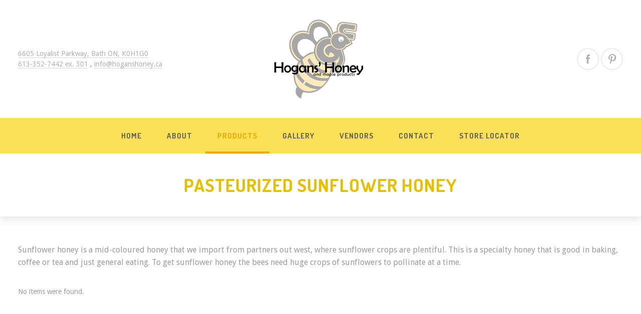

--- FILE ---
content_type: text/html; charset=UTF-8
request_url: http://hoganshoney.ca/menu/sunflower-honey/
body_size: 8285
content:
<!DOCTYPE html>
<html dir="ltr" lang="en-US"
	prefix="og: https://ogp.me/ns#"  itemscope itemtype="http://schema.org/WebPage">

<head>

	<meta charset="UTF-8"/>
	<meta name="viewport" content="width=device-width, initial-scale=1, maximum-scale=1, minimum-scale=1">

	<link rel="pingback" href="http://hoganshoney.ca/xmlrpc.php"/>

	
	<title>Pasteurized Sunflower Honey -</title>

		<!-- All in One SEO 4.2.4 - aioseo.com -->
		<meta name="description" content="Sunflower honey is a mid-coloured honey that we import from partners out west, where sunflower crops are plentiful. This is a specialty honey that is good in baking, coffee or tea and just general eating. To get sunflower honey the bees need huge crops of sunflowers to pollinate at a time." />
		<meta name="robots" content="max-image-preview:large" />
		<link rel="canonical" href="http://hoganshoney.ca/menu/sunflower-honey/" />
		<meta name="generator" content="All in One SEO (AIOSEO) 4.2.4 " />
		<script type="application/ld+json" class="aioseo-schema">
			{"@context":"https:\/\/schema.org","@graph":[{"@type":"WebSite","@id":"http:\/\/hoganshoney.ca\/#website","url":"http:\/\/hoganshoney.ca\/","description":"Unbearably Good Honey!","inLanguage":"en-US","publisher":{"@id":"http:\/\/hoganshoney.ca\/#organization"}},{"@type":"Organization","@id":"http:\/\/hoganshoney.ca\/#organization","url":"http:\/\/hoganshoney.ca\/"},{"@type":"BreadcrumbList","@id":"http:\/\/hoganshoney.ca\/menu\/sunflower-honey\/#breadcrumblist","itemListElement":[{"@type":"ListItem","@id":"http:\/\/hoganshoney.ca\/#listItem","position":1,"item":{"@type":"WebPage","@id":"http:\/\/hoganshoney.ca\/","name":"Home","description":"Since 1934 our family has been producing and selling our honey to our loyal customers. We hope to see you at our retail store soon!","url":"http:\/\/hoganshoney.ca\/"},"nextItem":"http:\/\/hoganshoney.ca\/menu\/sunflower-honey\/#listItem"},{"@type":"ListItem","@id":"http:\/\/hoganshoney.ca\/menu\/sunflower-honey\/#listItem","position":2,"item":{"@type":"WebPage","@id":"http:\/\/hoganshoney.ca\/menu\/sunflower-honey\/","name":"Pasteurized Sunflower Honey","description":"Sunflower honey is a mid-coloured honey that we import from partners out west, where sunflower crops are plentiful. This is a specialty honey that is good in baking, coffee or tea and just general eating. To get sunflower honey the bees need huge crops of sunflowers to pollinate at a time.","url":"http:\/\/hoganshoney.ca\/menu\/sunflower-honey\/"},"previousItem":"http:\/\/hoganshoney.ca\/#listItem"}]},{"@type":"CollectionPage","@id":"http:\/\/hoganshoney.ca\/menu\/sunflower-honey\/#collectionpage","url":"http:\/\/hoganshoney.ca\/menu\/sunflower-honey\/","name":"Pasteurized Sunflower Honey -","description":"Sunflower honey is a mid-coloured honey that we import from partners out west, where sunflower crops are plentiful. This is a specialty honey that is good in baking, coffee or tea and just general eating. To get sunflower honey the bees need huge crops of sunflowers to pollinate at a time.","inLanguage":"en-US","isPartOf":{"@id":"http:\/\/hoganshoney.ca\/#website"},"breadcrumb":{"@id":"http:\/\/hoganshoney.ca\/menu\/sunflower-honey\/#breadcrumblist"}}]}
		</script>
		<!-- All in One SEO -->

<link rel='dns-prefetch' href='//fonts.googleapis.com' />
<link rel='dns-prefetch' href='//s.w.org' />
<link rel="alternate" type="application/rss+xml" title=" &raquo; Feed" href="http://hoganshoney.ca/feed/" />
<link rel="alternate" type="application/rss+xml" title=" &raquo; Comments Feed" href="http://hoganshoney.ca/comments/feed/" />
<link rel="alternate" type="application/rss+xml" title=" &raquo; Pasteurized Sunflower Honey Section Feed" href="http://hoganshoney.ca/menu/sunflower-honey/feed/" />
<script type="text/javascript">
window._wpemojiSettings = {"baseUrl":"https:\/\/s.w.org\/images\/core\/emoji\/13.1.0\/72x72\/","ext":".png","svgUrl":"https:\/\/s.w.org\/images\/core\/emoji\/13.1.0\/svg\/","svgExt":".svg","source":{"concatemoji":"http:\/\/hoganshoney.ca\/wp-includes\/js\/wp-emoji-release.min.js?ver=5.9.12"}};
/*! This file is auto-generated */
!function(e,a,t){var n,r,o,i=a.createElement("canvas"),p=i.getContext&&i.getContext("2d");function s(e,t){var a=String.fromCharCode;p.clearRect(0,0,i.width,i.height),p.fillText(a.apply(this,e),0,0);e=i.toDataURL();return p.clearRect(0,0,i.width,i.height),p.fillText(a.apply(this,t),0,0),e===i.toDataURL()}function c(e){var t=a.createElement("script");t.src=e,t.defer=t.type="text/javascript",a.getElementsByTagName("head")[0].appendChild(t)}for(o=Array("flag","emoji"),t.supports={everything:!0,everythingExceptFlag:!0},r=0;r<o.length;r++)t.supports[o[r]]=function(e){if(!p||!p.fillText)return!1;switch(p.textBaseline="top",p.font="600 32px Arial",e){case"flag":return s([127987,65039,8205,9895,65039],[127987,65039,8203,9895,65039])?!1:!s([55356,56826,55356,56819],[55356,56826,8203,55356,56819])&&!s([55356,57332,56128,56423,56128,56418,56128,56421,56128,56430,56128,56423,56128,56447],[55356,57332,8203,56128,56423,8203,56128,56418,8203,56128,56421,8203,56128,56430,8203,56128,56423,8203,56128,56447]);case"emoji":return!s([10084,65039,8205,55357,56613],[10084,65039,8203,55357,56613])}return!1}(o[r]),t.supports.everything=t.supports.everything&&t.supports[o[r]],"flag"!==o[r]&&(t.supports.everythingExceptFlag=t.supports.everythingExceptFlag&&t.supports[o[r]]);t.supports.everythingExceptFlag=t.supports.everythingExceptFlag&&!t.supports.flag,t.DOMReady=!1,t.readyCallback=function(){t.DOMReady=!0},t.supports.everything||(n=function(){t.readyCallback()},a.addEventListener?(a.addEventListener("DOMContentLoaded",n,!1),e.addEventListener("load",n,!1)):(e.attachEvent("onload",n),a.attachEvent("onreadystatechange",function(){"complete"===a.readyState&&t.readyCallback()})),(n=t.source||{}).concatemoji?c(n.concatemoji):n.wpemoji&&n.twemoji&&(c(n.twemoji),c(n.wpemoji)))}(window,document,window._wpemojiSettings);
</script>
<style type="text/css">
img.wp-smiley,
img.emoji {
	display: inline !important;
	border: none !important;
	box-shadow: none !important;
	height: 1em !important;
	width: 1em !important;
	margin: 0 0.07em !important;
	vertical-align: -0.1em !important;
	background: none !important;
	padding: 0 !important;
}
</style>
	<link rel='stylesheet' id='fy-font-dosis-css'  href='//fonts.googleapis.com/css?family=Dosis%3A400%2C700&#038;subset=latin-ext&#038;ver=5.9.12' type='text/css' media='all' />
<link rel='stylesheet' id='fy-font-droid-sans-css'  href='//fonts.googleapis.com/css?family=Droid+Sans%3A400%2C700&#038;subset=latin&#038;ver=5.9.12' type='text/css' media='all' />
<link rel='stylesheet' id='wp-block-library-css'  href='http://hoganshoney.ca/wp-includes/css/dist/block-library/style.min.css?ver=5.9.12' type='text/css' media='all' />
<style id='global-styles-inline-css' type='text/css'>
body{--wp--preset--color--black: #000000;--wp--preset--color--cyan-bluish-gray: #abb8c3;--wp--preset--color--white: #ffffff;--wp--preset--color--pale-pink: #f78da7;--wp--preset--color--vivid-red: #cf2e2e;--wp--preset--color--luminous-vivid-orange: #ff6900;--wp--preset--color--luminous-vivid-amber: #fcb900;--wp--preset--color--light-green-cyan: #7bdcb5;--wp--preset--color--vivid-green-cyan: #00d084;--wp--preset--color--pale-cyan-blue: #8ed1fc;--wp--preset--color--vivid-cyan-blue: #0693e3;--wp--preset--color--vivid-purple: #9b51e0;--wp--preset--gradient--vivid-cyan-blue-to-vivid-purple: linear-gradient(135deg,rgba(6,147,227,1) 0%,rgb(155,81,224) 100%);--wp--preset--gradient--light-green-cyan-to-vivid-green-cyan: linear-gradient(135deg,rgb(122,220,180) 0%,rgb(0,208,130) 100%);--wp--preset--gradient--luminous-vivid-amber-to-luminous-vivid-orange: linear-gradient(135deg,rgba(252,185,0,1) 0%,rgba(255,105,0,1) 100%);--wp--preset--gradient--luminous-vivid-orange-to-vivid-red: linear-gradient(135deg,rgba(255,105,0,1) 0%,rgb(207,46,46) 100%);--wp--preset--gradient--very-light-gray-to-cyan-bluish-gray: linear-gradient(135deg,rgb(238,238,238) 0%,rgb(169,184,195) 100%);--wp--preset--gradient--cool-to-warm-spectrum: linear-gradient(135deg,rgb(74,234,220) 0%,rgb(151,120,209) 20%,rgb(207,42,186) 40%,rgb(238,44,130) 60%,rgb(251,105,98) 80%,rgb(254,248,76) 100%);--wp--preset--gradient--blush-light-purple: linear-gradient(135deg,rgb(255,206,236) 0%,rgb(152,150,240) 100%);--wp--preset--gradient--blush-bordeaux: linear-gradient(135deg,rgb(254,205,165) 0%,rgb(254,45,45) 50%,rgb(107,0,62) 100%);--wp--preset--gradient--luminous-dusk: linear-gradient(135deg,rgb(255,203,112) 0%,rgb(199,81,192) 50%,rgb(65,88,208) 100%);--wp--preset--gradient--pale-ocean: linear-gradient(135deg,rgb(255,245,203) 0%,rgb(182,227,212) 50%,rgb(51,167,181) 100%);--wp--preset--gradient--electric-grass: linear-gradient(135deg,rgb(202,248,128) 0%,rgb(113,206,126) 100%);--wp--preset--gradient--midnight: linear-gradient(135deg,rgb(2,3,129) 0%,rgb(40,116,252) 100%);--wp--preset--duotone--dark-grayscale: url('#wp-duotone-dark-grayscale');--wp--preset--duotone--grayscale: url('#wp-duotone-grayscale');--wp--preset--duotone--purple-yellow: url('#wp-duotone-purple-yellow');--wp--preset--duotone--blue-red: url('#wp-duotone-blue-red');--wp--preset--duotone--midnight: url('#wp-duotone-midnight');--wp--preset--duotone--magenta-yellow: url('#wp-duotone-magenta-yellow');--wp--preset--duotone--purple-green: url('#wp-duotone-purple-green');--wp--preset--duotone--blue-orange: url('#wp-duotone-blue-orange');--wp--preset--font-size--small: 13px;--wp--preset--font-size--medium: 20px;--wp--preset--font-size--large: 36px;--wp--preset--font-size--x-large: 42px;}.has-black-color{color: var(--wp--preset--color--black) !important;}.has-cyan-bluish-gray-color{color: var(--wp--preset--color--cyan-bluish-gray) !important;}.has-white-color{color: var(--wp--preset--color--white) !important;}.has-pale-pink-color{color: var(--wp--preset--color--pale-pink) !important;}.has-vivid-red-color{color: var(--wp--preset--color--vivid-red) !important;}.has-luminous-vivid-orange-color{color: var(--wp--preset--color--luminous-vivid-orange) !important;}.has-luminous-vivid-amber-color{color: var(--wp--preset--color--luminous-vivid-amber) !important;}.has-light-green-cyan-color{color: var(--wp--preset--color--light-green-cyan) !important;}.has-vivid-green-cyan-color{color: var(--wp--preset--color--vivid-green-cyan) !important;}.has-pale-cyan-blue-color{color: var(--wp--preset--color--pale-cyan-blue) !important;}.has-vivid-cyan-blue-color{color: var(--wp--preset--color--vivid-cyan-blue) !important;}.has-vivid-purple-color{color: var(--wp--preset--color--vivid-purple) !important;}.has-black-background-color{background-color: var(--wp--preset--color--black) !important;}.has-cyan-bluish-gray-background-color{background-color: var(--wp--preset--color--cyan-bluish-gray) !important;}.has-white-background-color{background-color: var(--wp--preset--color--white) !important;}.has-pale-pink-background-color{background-color: var(--wp--preset--color--pale-pink) !important;}.has-vivid-red-background-color{background-color: var(--wp--preset--color--vivid-red) !important;}.has-luminous-vivid-orange-background-color{background-color: var(--wp--preset--color--luminous-vivid-orange) !important;}.has-luminous-vivid-amber-background-color{background-color: var(--wp--preset--color--luminous-vivid-amber) !important;}.has-light-green-cyan-background-color{background-color: var(--wp--preset--color--light-green-cyan) !important;}.has-vivid-green-cyan-background-color{background-color: var(--wp--preset--color--vivid-green-cyan) !important;}.has-pale-cyan-blue-background-color{background-color: var(--wp--preset--color--pale-cyan-blue) !important;}.has-vivid-cyan-blue-background-color{background-color: var(--wp--preset--color--vivid-cyan-blue) !important;}.has-vivid-purple-background-color{background-color: var(--wp--preset--color--vivid-purple) !important;}.has-black-border-color{border-color: var(--wp--preset--color--black) !important;}.has-cyan-bluish-gray-border-color{border-color: var(--wp--preset--color--cyan-bluish-gray) !important;}.has-white-border-color{border-color: var(--wp--preset--color--white) !important;}.has-pale-pink-border-color{border-color: var(--wp--preset--color--pale-pink) !important;}.has-vivid-red-border-color{border-color: var(--wp--preset--color--vivid-red) !important;}.has-luminous-vivid-orange-border-color{border-color: var(--wp--preset--color--luminous-vivid-orange) !important;}.has-luminous-vivid-amber-border-color{border-color: var(--wp--preset--color--luminous-vivid-amber) !important;}.has-light-green-cyan-border-color{border-color: var(--wp--preset--color--light-green-cyan) !important;}.has-vivid-green-cyan-border-color{border-color: var(--wp--preset--color--vivid-green-cyan) !important;}.has-pale-cyan-blue-border-color{border-color: var(--wp--preset--color--pale-cyan-blue) !important;}.has-vivid-cyan-blue-border-color{border-color: var(--wp--preset--color--vivid-cyan-blue) !important;}.has-vivid-purple-border-color{border-color: var(--wp--preset--color--vivid-purple) !important;}.has-vivid-cyan-blue-to-vivid-purple-gradient-background{background: var(--wp--preset--gradient--vivid-cyan-blue-to-vivid-purple) !important;}.has-light-green-cyan-to-vivid-green-cyan-gradient-background{background: var(--wp--preset--gradient--light-green-cyan-to-vivid-green-cyan) !important;}.has-luminous-vivid-amber-to-luminous-vivid-orange-gradient-background{background: var(--wp--preset--gradient--luminous-vivid-amber-to-luminous-vivid-orange) !important;}.has-luminous-vivid-orange-to-vivid-red-gradient-background{background: var(--wp--preset--gradient--luminous-vivid-orange-to-vivid-red) !important;}.has-very-light-gray-to-cyan-bluish-gray-gradient-background{background: var(--wp--preset--gradient--very-light-gray-to-cyan-bluish-gray) !important;}.has-cool-to-warm-spectrum-gradient-background{background: var(--wp--preset--gradient--cool-to-warm-spectrum) !important;}.has-blush-light-purple-gradient-background{background: var(--wp--preset--gradient--blush-light-purple) !important;}.has-blush-bordeaux-gradient-background{background: var(--wp--preset--gradient--blush-bordeaux) !important;}.has-luminous-dusk-gradient-background{background: var(--wp--preset--gradient--luminous-dusk) !important;}.has-pale-ocean-gradient-background{background: var(--wp--preset--gradient--pale-ocean) !important;}.has-electric-grass-gradient-background{background: var(--wp--preset--gradient--electric-grass) !important;}.has-midnight-gradient-background{background: var(--wp--preset--gradient--midnight) !important;}.has-small-font-size{font-size: var(--wp--preset--font-size--small) !important;}.has-medium-font-size{font-size: var(--wp--preset--font-size--medium) !important;}.has-large-font-size{font-size: var(--wp--preset--font-size--large) !important;}.has-x-large-font-size{font-size: var(--wp--preset--font-size--x-large) !important;}
</style>
<link rel='stylesheet' id='titan-adminbar-styles-css'  href='http://hoganshoney.ca/wp-content/plugins/anti-spam/assets/css/admin-bar.css?ver=7.2.0' type='text/css' media='all' />
<link rel='stylesheet' id='fy-loading-css'  href='http://hoganshoney.ca/wp-content/uploads/avocado/fy-loading.css?ver=1741681835' type='text/css' media='all' />
<link rel='stylesheet' id='fy-photoswipe-css'  href='http://hoganshoney.ca/wp-content/uploads/avocado/fy-photoswipe.css?ver=1741681836' type='text/css' media='all' />
<link rel='stylesheet' id='fy-main-css'  href='http://hoganshoney.ca/wp-content/uploads/avocado/fy-main.css?ver=1741681837' type='text/css' media='all' />
<script type='text/javascript' src='http://hoganshoney.ca/wp-includes/js/jquery/jquery.min.js?ver=3.6.0' id='jquery-core-js'></script>
<link rel="https://api.w.org/" href="http://hoganshoney.ca/wp-json/" /><link rel="alternate" type="application/json" href="http://hoganshoney.ca/wp-json/wp/v2/section/148" /><link rel="EditURI" type="application/rsd+xml" title="RSD" href="http://hoganshoney.ca/xmlrpc.php?rsd" />
<link rel="wlwmanifest" type="application/wlwmanifest+xml" href="http://hoganshoney.ca/wp-includes/wlwmanifest.xml" /> 


</head>

<body class="archive tax-section term-sunflower-honey term-148 chrome">

<div id="top" class="fy-canvas js-sticky-container">

	<header class="fy-header">
		<div class="fy-centerer">

			<div class="fy-flex-container fy-flex-container-center">
				<div class="fy-flex-column-auto fy-flex-column-tablet-100 fy-flex-order-tablet-2">

					<div class="fy-address">
																					<a href="https://www.google.ca/maps/place/6605+Loyalist+Pkwy,+Greater+Napanee,+ON+K0K/@44.1610708,-76.8118349,17z/data=!3m1!4b1!4m5!3m4!1s0x89d7e0b317eaac8b:0xebdc78fa3715686e!8m2!3d44.161067!4d-76.8096462">
									6605 Loyalist Parkway, Bath ON, K0H1G0</a>
																										<br>						<a href="tel:613-352-7442ex.301">
							613-352-7442 ex. 301</a>								<span>, </span>																			<a href="mailto:info@hoganshoney.ca">
								info@hoganshoney.ca							</a>
											</div>

				</div>
				<div class="fy-position-relative fy-flex-column-auto fy-flex-column-tablet-100 fy-flex-order-tablet-1">

											<h1 class="fy-logo fy-logo-image">
														<a href="http://hoganshoney.ca"
							   style="width: 300px; height: 200px;"
							   rel="home">
								<img src="http://hoganshoney.ca/wp-content/uploads/2016/08/logo_try_1.png"
								     width="300" height="200"
								     alt=" &ndash; Unbearably Good Honey!">
							</a>
						</h1>
										<!-- END fy-logo -->

					<div class="fy-navigation-trigger js-navigation-trigger">
						<svg class="icon" xmlns="http://www.w3.org/2000/svg" width="24" height="24" viewBox="0 0 24 24">
							<path class="shape" d="M3 18h18v-2H3v2zm0-5h18v-2H3v2zm0-7v2h18V6H3z"/>
						</svg>
					</div>
					<!-- END fy-navigation-trigger -->

				</div>
				<div class="fy-flex-column-auto fy-flex-column-tablet-100 fy-flex-order-tablet-3">

					

	<nav class="fy-socials">
		<ul>
										<li>
					<a href="https://www.facebook.com/HogansHoneyandMapleProducts/?fref=ts" itemprop="sameAs"
					   title="Facebook"
					   target="_blank">
						<div class="fy-icon">
							<svg class="icon facebook" width="24" height="24" version="1.1" xmlns="http://www.w3.org/2000/svg" viewBox="0 0 24 24">
	<path class="shape" fill="#3B5998"
	      d="M14.1,6.2c0.5,0,1.9,0,1.9,0V3c0,0-2,0-2.4,0 C11,3,9.8,4.2,9.8,6.5c0,2,0,2.4,0,2.4H8V12h1.8v9h3.5v-9.1h2.4l0.3-3h-2.7c0,0,0-1.1,0-1.7C13.3,6.4,13.4,6.2,14.1,6.2z"/>
</svg>						</div>
					</a>
				</li>
																						<li>
					<a href="https://www.pinterest.com/hoganshoneyca/" itemprop="sameAs"
					   title="Pinterest"
					   target="_blank">
						<div class="fy-icon">
							<svg class="icon pinterest" width="24" height="24" version="1.1" xmlns="http://www.w3.org/2000/svg" viewBox="0 0 24 24">
	<path class="shape" fill="#CB2027" d="M13,2C7.7,2,5,5.9,5,9.2c0,2,0.7,3.7,2.3,4.4
			c0.3,0.1,0.5,0,0.6-0.3c0.1-0.2,0.2-0.7,0.2-0.9c0.1-0.3,0-0.4-0.2-0.6c-0.4-0.5-0.7-1.3-0.7-2.2C7.2,6.6,9.3,4,12.7,4
			c3,0,4.6,1.9,4.6,4.4c0,3.3-1.4,6.1-3.5,6.1c-1.2,0-2-1-1.8-2.2c0.3-1.5,1-3,1-4.1c0-0.9-0.5-1.7-1.5-1.7c-1.2,0-2.1,1.3-2.1,3
			c0,1.1,0.4,1.8,0.4,1.8s-1.2,5.3-1.4,6.3c-0.4,1.9-0.1,4.1,0,4.4c0,0.1,0.2,0.2,0.3,0.1c0.1-0.1,1.5-2,2-3.8
			c0.1-0.5,0.8-3.2,0.8-3.2c0.4,0.8,1.5,1.4,2.7,1.4c3.6,0,6-3.4,6-7.9C20,5.2,17.2,2,13,2z"/>
</svg>						</div>
					</a>
				</li>
														</ul>
	</nav>


				</div>
			</div>

		</div>

					<div
				class="fy-navigation-container js-navigation">
				<nav class="fy-navigation fy-centerer">
					<ul id="navigation_primary" class="fy-navigation-list"><li id="menu-item-749" class="menu-item menu-item-type-post_type menu-item-object-page menu-item-home menu-item-749"><a href="http://hoganshoney.ca/">Home</a></li>
<li id="menu-item-716" class="menu-item menu-item-type-post_type menu-item-object-page menu-item-716"><a href="http://hoganshoney.ca/about/">About</a></li>
<li id="menu-item-747" class="menu-item menu-item-type-post_type menu-item-object-page current-menu-ancestor current-menu-parent current_page_ancestor menu-item-has-children menu-item-747 current_page_item"><a href="http://hoganshoney.ca/theproducts/">Products</a>
<ul class="sub-menu">
	<li id="menu-item-637" class="menu-item menu-item-type-taxonomy menu-item-object-section menu-item-637"><a href="http://hoganshoney.ca/menu/honey/">Raw &#038; Pasteurized White Honey</a></li>
	<li id="menu-item-638" class="menu-item menu-item-type-taxonomy menu-item-object-section menu-item-638"><a href="http://hoganshoney.ca/menu/wildflower/">Raw &#038; Pasteurized Wildflower Honey</a></li>
	<li id="menu-item-639" class="menu-item menu-item-type-taxonomy menu-item-object-section menu-item-639"><a href="http://hoganshoney.ca/menu/buckwheat/">Raw &#038; Pasteurized Buckwheat Honey</a></li>
	<li id="menu-item-641" class="menu-item menu-item-type-taxonomy menu-item-object-section menu-item-641"><a href="http://hoganshoney.ca/menu/creamed/">Creamed White Honey</a></li>
	<li id="menu-item-643" class="menu-item menu-item-type-taxonomy menu-item-object-section menu-item-643"><a href="http://hoganshoney.ca/menu/buckwheatcreamed/">Creamed Buckwheat Honey</a></li>
	<li id="menu-item-1029" class="menu-item menu-item-type-taxonomy menu-item-object-section current-menu-item menu-item-1029"><a href="http://hoganshoney.ca/menu/sunflower-honey/" aria-current="page">Pasteurized Sunflower Honey</a></li>
	<li id="menu-item-1030" class="menu-item menu-item-type-taxonomy menu-item-object-section menu-item-1030"><a href="http://hoganshoney.ca/menu/blueberry-honey/">Pasteurized Blueberry Honey</a></li>
	<li id="menu-item-908" class="menu-item menu-item-type-taxonomy menu-item-object-section menu-item-908"><a href="http://hoganshoney.ca/menu/honeybutter/">Honey Butter</a></li>
	<li id="menu-item-644" class="menu-item menu-item-type-taxonomy menu-item-object-section menu-item-644"><a href="http://hoganshoney.ca/menu/maplesyrup/">Maple Syrup</a></li>
	<li id="menu-item-899" class="menu-item menu-item-type-taxonomy menu-item-object-section menu-item-899"><a href="http://hoganshoney.ca/menu/mustard/">Hogans&#8217; Honey Mustard</a></li>
	<li id="menu-item-661" class="menu-item menu-item-type-taxonomy menu-item-object-section menu-item-661"><a href="http://hoganshoney.ca/menu/wraps/">Winter Wraps</a></li>
	<li id="menu-item-642" class="menu-item menu-item-type-taxonomy menu-item-object-section menu-item-642"><a href="http://hoganshoney.ca/menu/other/">Other Products</a></li>
</ul>
</li>
<li id="menu-item-748" class="menu-item menu-item-type-post_type menu-item-object-page menu-item-has-children menu-item-748"><a href="http://hoganshoney.ca/gallery/">Gallery</a>
<ul class="sub-menu">
	<li id="menu-item-691" class="menu-item menu-item-type-taxonomy menu-item-object-category-gallery menu-item-691"><a href="http://hoganshoney.ca/galleries/thebusiness/">The Business</a></li>
	<li id="menu-item-711" class="menu-item menu-item-type-taxonomy menu-item-object-category-gallery menu-item-711"><a href="http://hoganshoney.ca/galleries/folks/">The Folks</a></li>
	<li id="menu-item-692" class="menu-item menu-item-type-taxonomy menu-item-object-category-gallery menu-item-692"><a href="http://hoganshoney.ca/galleries/honeypics/">Honey</a></li>
</ul>
</li>
<li id="menu-item-634" class="menu-item menu-item-type-post_type menu-item-object-page menu-item-634"><a href="http://hoganshoney.ca/vendors/">Vendors</a></li>
<li id="menu-item-750" class="menu-item menu-item-type-post_type menu-item-object-page menu-item-750"><a href="http://hoganshoney.ca/contact/">Contact</a></li>
<li id="menu-item-933" class="menu-item menu-item-type-post_type menu-item-object-page menu-item-has-children menu-item-933"><a href="http://hoganshoney.ca/store-locator/">Store Locator</a>
<ul class="sub-menu">
	<li id="menu-item-937" class="menu-item menu-item-type-post_type menu-item-object-page menu-item-937"><a href="http://hoganshoney.ca/store-locator/belleville-stores/">Belleville</a></li>
	<li id="menu-item-935" class="menu-item menu-item-type-post_type menu-item-object-page menu-item-935"><a href="http://hoganshoney.ca/store-locator/kingston-stores/">Kingston</a></li>
	<li id="menu-item-936" class="menu-item menu-item-type-post_type menu-item-object-page menu-item-936"><a href="http://hoganshoney.ca/store-locator/napanee-stores/">Napanee</a></li>
	<li id="menu-item-934" class="menu-item menu-item-type-post_type menu-item-object-page menu-item-934"><a href="http://hoganshoney.ca/store-locator/other-stores/">Other Locations</a></li>
	<li id="menu-item-942" class="menu-item menu-item-type-post_type menu-item-object-page menu-item-942"><a href="http://hoganshoney.ca/store-locator/pec-stores/">Prince Edward County</a></li>
	<li id="menu-item-980" class="menu-item menu-item-type-post_type menu-item-object-page menu-item-980"><a href="http://hoganshoney.ca/store-locator/distributors/">Distributors</a></li>
</ul>
</li>
</ul>				</nav>
				<!-- END fy-navigation -->
			</div>
		
	</header>
	<!-- END fy-header -->	<header class="fy-heading">
		<div class="fy-centerer">

			<h1 itemprop="name headline">
				Pasteurized Sunflower Honey			</h1>

		</div>
	</header>

	<div class="fy-centerer">
		<div class="fy-flex-container fy-flex-gutter-large">

			<main
				class="fy-main fy-flex-column-auto fy-sidebar-inactive "
				itemscope
				itemtype="http://schema.org/FoodEstablishment">

									<div class="fy-page-content">
						<p>Sunflower honey is a mid-coloured honey that we import from partners out west, where sunflower crops are plentiful.  This is a specialty honey that is good in baking, coffee or tea and just general eating.  To get sunflower honey the bees need huge crops of sunflowers to pollinate at a time.</p>
					</div>
					<!-- END fy-page-content -->
				
				
				
					<div class="fy-page-content fy-page-content-empty">
						No items were found.					</div>
					<!-- END fy-page-content -->

				
			</main>
			<!-- END fy-main -->

			
		</div>
	</div>
	<!-- END fy-centerer -->

</div>
<!-- END fy-canvas -->


<footer class="fy-footer">

			<div class="fy-footer-widget-area">
			<div class="fy-centerer">

				<div class="fy-flex-container fy-flex-gutter-xlarge">
					<div class="fy-widget-column fy-flex-column-auto fy-flex-column-tablet-50 fy-flex-column-phone-100"><div id="widget_opening_hours-8" class="fy-widget widget_opening_hours"><h3 class="fy-widget-title"><span>Opening hours</span></h3>
			<div class="fy-widget-content">
				<p>We are closed from December 24-Jan 1st and reopen with the following hours on Jan 2nd:</p>
			</div><!-- END fy-widget-content -->

			
		<div itemscope itemtype="http://schema.org/Restaurant">

							<div class="fy-day" itemprop="openingHours"
				     content="Monday 9:00 AM - 5:00PM">
					<strong class="fy-float-left">Monday</strong> <span
						class="fy-float-right">9:00 AM - 5:00PM</span></div>
								<div class="fy-day" itemprop="openingHours"
				     content="Tuesday 9:00 AM - 5:00PM">
					<strong class="fy-float-left">Tuesday</strong> <span
						class="fy-float-right">9:00 AM - 5:00PM</span></div>
								<div class="fy-day" itemprop="openingHours"
				     content="Wednesday 9:00 AM - 5:00PM">
					<strong class="fy-float-left">Wednesday</strong> <span
						class="fy-float-right">9:00 AM - 5:00PM</span></div>
								<div class="fy-day" itemprop="openingHours"
				     content="Thursday 9:00 AM - 5:00PM">
					<strong class="fy-float-left">Thursday</strong> <span
						class="fy-float-right">9:00 AM - 5:00PM</span></div>
								<div class="fy-day" itemprop="openingHours"
				     content="Friday 9:00 AM - 5:00PM">
					<strong class="fy-float-left">Friday</strong> <span
						class="fy-float-right">9:00 AM - 5:00PM</span></div>
								<div class="fy-day" itemprop="openingHours"
				     content="Saturday 9:00 AM - 4:00PM">
					<strong class="fy-float-left">Saturday</strong> <span
						class="fy-float-right">9:00 AM - 4:00PM</span></div>
								<div class="fy-day" itemprop="openingHours"
				     content="Sunday CLOSED">
					<strong class="fy-float-left">Sunday</strong> <span
						class="fy-float-right">CLOSED</span></div>
				
		</div>

		</div><!-- END fy-widget --></div>				</div>

			</div>
		</div>
		<!-- END fy-footer-widget-area -->

	<div class="fy-footer-copyright-area">
		<div class="fy-centerer">

			<div class="fy-flex-container fy-flex-container-top">

				<div class="fy-footer-socials fy-flex-column-100">
					

	<nav class="fy-socials">
		<ul>
										<li>
					<a href="https://www.facebook.com/HogansHoneyandMapleProducts/?fref=ts" itemprop="sameAs"
					   title="Facebook"
					   target="_blank">
						<div class="fy-icon">
							<svg class="icon facebook" width="24" height="24" version="1.1" xmlns="http://www.w3.org/2000/svg" viewBox="0 0 24 24">
	<path class="shape" fill="#3B5998"
	      d="M14.1,6.2c0.5,0,1.9,0,1.9,0V3c0,0-2,0-2.4,0 C11,3,9.8,4.2,9.8,6.5c0,2,0,2.4,0,2.4H8V12h1.8v9h3.5v-9.1h2.4l0.3-3h-2.7c0,0,0-1.1,0-1.7C13.3,6.4,13.4,6.2,14.1,6.2z"/>
</svg>						</div>
					</a>
				</li>
																						<li>
					<a href="https://www.pinterest.com/hoganshoneyca/" itemprop="sameAs"
					   title="Pinterest"
					   target="_blank">
						<div class="fy-icon">
							<svg class="icon pinterest" width="24" height="24" version="1.1" xmlns="http://www.w3.org/2000/svg" viewBox="0 0 24 24">
	<path class="shape" fill="#CB2027" d="M13,2C7.7,2,5,5.9,5,9.2c0,2,0.7,3.7,2.3,4.4
			c0.3,0.1,0.5,0,0.6-0.3c0.1-0.2,0.2-0.7,0.2-0.9c0.1-0.3,0-0.4-0.2-0.6c-0.4-0.5-0.7-1.3-0.7-2.2C7.2,6.6,9.3,4,12.7,4
			c3,0,4.6,1.9,4.6,4.4c0,3.3-1.4,6.1-3.5,6.1c-1.2,0-2-1-1.8-2.2c0.3-1.5,1-3,1-4.1c0-0.9-0.5-1.7-1.5-1.7c-1.2,0-2.1,1.3-2.1,3
			c0,1.1,0.4,1.8,0.4,1.8s-1.2,5.3-1.4,6.3c-0.4,1.9-0.1,4.1,0,4.4c0,0.1,0.2,0.2,0.3,0.1c0.1-0.1,1.5-2,2-3.8
			c0.1-0.5,0.8-3.2,0.8-3.2c0.4,0.8,1.5,1.4,2.7,1.4c3.6,0,6-3.4,6-7.9C20,5.2,17.2,2,13,2z"/>
</svg>						</div>
					</a>
				</li>
														</ul>
	</nav>

				</div>

				
				<div class="fy-footer-copyright-column fy-flex-column-100">
					<div class="fy-footer-copyright">
						Copyright &copy; 2026 <a
							href="http://hoganshoney.ca"
							title=""></a>.

						
													<div class="fy-hidden">
								Theme by <a
									href="https://forqy.com">FORQY</a>
							</div>
											</div>
					<!-- END fy-footer-copyright -->
				</div>

			</div>

		</div>
	</div>
	<!-- END fy-footer-copyright-area -->

</footer>
<!-- END fy-footer -->

	<div class="fy-page-loading">
		<div class="fy-page-loading-logo">
											<img src="http://hoganshoney.ca/wp-content/uploads/2016/08/logo_try_1.png"
				     width="300" height="200"
				     alt=" &ndash; Unbearably Good Honey!">
					</div>

		<div class="fy-loading">
	<div class="fy-loader">
	<div class="fy-spinner">
		<svg class="icon" width="24" height="24" version="1.1"
		     xmlns="http://www.w3.org/2000/svg" viewBox="0 0 24 24">
			<path class="shape" fill="#212335"
			      d="M0,12h2C2,6.5,6.5,2,12,2V0C5.4,0,0,5.4,0,12z"/>
		</svg>
	</div>
</div></div>	</div>

<a href="#top" class="fy-back-to-top js-back-to-top">
	<svg class="icon" width="32" height="32" version="1.1" viewBox="0 0 32 32" xmlns="http://www.w3.org/2000/svg">
	<rect class="shape" height="2" width="16" x="8" y="7"/>
	<polygon class="shape" points="8,18.5 9.414,19.914 15,14.328 15,25 17,25 17,14.328 22.586,19.914 24,18.5 16,10.5"/>
</svg></a>

			<div class="pswp" tabindex="-1" role="dialog" aria-hidden="true">
				<div class="pswp__bg"></div>
				<div class="pswp__scroll-wrap">
					<div class="pswp__container">
						<div class="pswp__item"></div>
						<div class="pswp__item"></div>
						<div class="pswp__item"></div>
					</div>
					<div class="pswp__ui pswp__ui--hidden">
						<div class="pswp__top-bar">
							<div class="pswp__counter"></div>
							<button class="pswp__button pswp__button--close"
							        title="Close (Esc)"></button>
							<button class="pswp__button pswp__button--share"
							        title="Share"></button>
							<button class="pswp__button pswp__button--fs"
							        title="Toggle fullscreen"></button>
							<button class="pswp__button pswp__button--zoom"
							        title="Zoom in/out"></button>
							<div class="pswp__preloader">
								<div class="pswp__preloader__icn">
									<div class="pswp__preloader__cut">
										<div class="pswp__preloader__donut"></div>
									</div>
								</div>
							</div>
						</div>
						<div class="pswp__share-modal pswp__share-modal--hidden pswp__single-tap">
							<div class="pswp__share-tooltip"></div>
						</div>
						<button class="pswp__button pswp__button--arrow--left"
						        title="Previous"></button>
						<button class="pswp__button pswp__button--arrow--right"
						        title="Next"></button>
						<div class="pswp__caption">
							<div class="pswp__caption__center"></div>
						</div>
					</div>
				</div>
			</div>

			<script type='text/javascript' src='http://hoganshoney.ca/wp-content/themes/avocado/frontend/components/loading/assets/js/pace.min.js?ver=1.0.0' id='fy-loading-js'></script>
<script type='text/javascript' src='http://hoganshoney.ca/wp-content/themes/avocado/frontend/components/photoswipe/assets/js/photoswipe.min.js?ver=4.1.1' id='fy-photoswipe-js'></script>
<script type='text/javascript' src='http://hoganshoney.ca/wp-content/themes/avocado/frontend/components/photoswipe/assets/js/photoswipe-ui-default.min.js?ver=4.1.1' id='fy-photoswipe-ui-js'></script>
<script type='text/javascript' src='http://hoganshoney.ca/wp-content/themes/avocado/frontend/assets/js/doubletaptogo.min.js?ver=1.0.0' id='fy-doubletaptogo-js'></script>
<script type='text/javascript' src='http://hoganshoney.ca/wp-content/themes/avocado/frontend/assets/js/fitvids.min.js?ver=1.1.0' id='fy-fitvids-js'></script>
<script type='text/javascript' src='http://hoganshoney.ca/wp-content/themes/avocado/frontend/assets/js/lazy.min.js?ver=1.7.3' id='fy-lazy-js'></script>
<script type='text/javascript' src='http://hoganshoney.ca/wp-content/themes/avocado/frontend/assets/js/sticky.min.js?ver=1.1.2' id='fy-sticky-kit-js'></script>
<script type='text/javascript' src='http://hoganshoney.ca/wp-content/themes/avocado/frontend/assets/js/navigation.min.js?ver=1.0.0' id='fy-navigation-js'></script>
<script type='text/javascript' src='http://hoganshoney.ca/wp-content/themes/avocado/frontend/assets/js/frontend.min.js?ver=1.0.0' id='fy-frontend-js'></script>
<script type='text/javascript' src='http://hoganshoney.ca/wp-includes/js/jquery/ui/core.min.js?ver=1.13.1' id='jquery-ui-core-js'></script>
<script type='text/javascript' src='http://hoganshoney.ca/wp-includes/js/jquery/ui/datepicker.min.js?ver=1.13.1' id='jquery-ui-datepicker-js'></script>
<script type='text/javascript' id='jquery-ui-datepicker-js-after'>
		    jQuery(document).ready(function ($) {
                'use strict';

                $('.js-datepicker').datepicker({
                    firstDay: 1,
                    dateFormat: 'mm/dd/yy',
                    maxDate: null,
                    minDate: '0',
                    dayNames: [
                        'Sunday',
                        'Monday',
                        'Tuesday',
                        'Wednesday',
                        'Thursday',
                        'Friday',
                        'Saturday'
                    ],
                    dayNamesMin: [
                        'Su',
                        'Mo',
                        'Tu',
                        'We',
                        'Th',
                        'Fr',
                        'Sa'
                    ],
                    monthNames: [
                        'January',
                        'February',
                        'March',
                        'April',
                        'May',
                        'June',
                        'July',
                        'August',
                        'September',
                        'October',
                        'November',
                        'December'
                    ],
                    nextText: 'Next',
                    prevText: 'Prev',
                    beforeShow: function () {
                        $('#ui-datepicker-div').addClass('fy-datepicker');
                    }
                });

            });
		
jQuery(function(jQuery){jQuery.datepicker.setDefaults({"closeText":"Close","currentText":"Today","monthNames":["January","February","March","April","May","June","July","August","September","October","November","December"],"monthNamesShort":["Jan","Feb","Mar","Apr","May","Jun","Jul","Aug","Sep","Oct","Nov","Dec"],"nextText":"Next","prevText":"Previous","dayNames":["Sunday","Monday","Tuesday","Wednesday","Thursday","Friday","Saturday"],"dayNamesShort":["Sun","Mon","Tue","Wed","Thu","Fri","Sat"],"dayNamesMin":["S","M","T","W","T","F","S"],"dateFormat":"MM d, yy","firstDay":1,"isRTL":false});});
</script>

				<script type="text/javascript">

					//<![CDATA[

					jQuery(document).ready(function ($) {
						"use strict";

						var loading = $('.fy-page-loading');

						Pace.on('done', function () {
							loading.addClass('fy-loading-hiding');

							if (loading.hasClass('fy-loading-hiding')) {
								setTimeout(function () {
									loading.removeClass('fy-loading-hiding');
									loading.addClass('fy-loading-hidden');
								}, 600);
							}
						});
					});

					//]]>

				</script>

				
</body>
</html>

--- FILE ---
content_type: text/css
request_url: http://hoganshoney.ca/wp-content/uploads/avocado/fy-loading.css?ver=1741681835
body_size: 903
content:
@keyframes animationRotate{0%{-webkit-transform:rotate(0);-ms-transform:rotate(0);transform:rotate(0);}100%{-webkit-transform:rotate(360deg);-ms-transform:rotate(360deg);transform:rotate(360deg);}}@-moz-keyframes animationRotate{0%{-webkit-transform:rotate(0);-ms-transform:rotate(0);transform:rotate(0);}100%{-webkit-transform:rotate(360deg);-ms-transform:rotate(360deg);transform:rotate(360deg);}}@-webkit-keyframes animationRotate{0%{-webkit-transform:rotate(0);-ms-transform:rotate(0);transform:rotate(0);}100%{-webkit-transform:rotate(360deg);-ms-transform:rotate(360deg);transform:rotate(360deg);}}@-ms-keyframes animationRotate{0%{-webkit-transform:rotate(0);-ms-transform:rotate(0);transform:rotate(0);}100%{-webkit-transform:rotate(360deg);-ms-transform:rotate(360deg);transform:rotate(360deg);}}@-o-keyframes animationRotate{0%{-webkit-transform:rotate(0);-ms-transform:rotate(0);transform:rotate(0);}100%{-webkit-transform:rotate(360deg);-ms-transform:rotate(360deg);transform:rotate(360deg);}}body .fy-canvas{opacity:0;filter:alpha(opacity=0);-webkit-transition:opacity 0.5s ease 0s;-moz-transition:opacity 0.5s ease 0s;-ms-transition:opacity 0.5s ease 0s;-o-transition:opacity 0.5s ease 0s;transition:opacity 0.5s ease 0s;}body .pace-inactive{display:none;}body.pace-done .fy-canvas{opacity:1;filter:alpha(opacity=100);}.fy-page-loading{position:fixed;top:0;left:0;width:100%;height:100%;z-index:90;opacity:1;filter:alpha(opacity=100);-webkit-transition:opacity 0.6s ease 0s;-moz-transition:opacity 0.6s ease 0s;-ms-transition:opacity 0.6s ease 0s;-o-transition:opacity 0.6s ease 0s;transition:opacity 0.6s ease 0s;background-color:#fff;}.fy-page-loading .fy-page-loading-logo{display:-webkit-box;display:-moz-box;display:-ms-flexbox;display:-webkit-flex;display:flex;-webkit-flex-direction:row;-ms-flex-direction:row;flex-direction:row;-webkit-flex-wrap:wrap;-ms-flex-wrap:wrap;flex-wrap:wrap;-webkit-align-items:center;-ms-flex-align:center;align-items:center;-webkit-justify-content:center;justify-content:center;-ms-flex-pack:center;position:absolute;top:50%;left:50%;width:172px;height:172px;padding:36px;margin-top:-86px;margin-left:-86px;z-index:30;font-family:"Dosis", "Arial", "Helvetica", sans-serif;font-size:14px;font-weight:700;text-transform:uppercase;letter-spacing:1px;color:#b7ad42;background-color:#fff;border:2px solid #fff;border-radius:50%;-ms-word-wrap:break-word;word-wrap:break-word;}.fy-page-loading .fy-page-loading-logo img{width:136px;height:auto;}.fy-page-loading .fy-loading{display:-webkit-box;display:-moz-box;display:-ms-flexbox;display:-webkit-flex;display:flex;-webkit-flex-direction:row;-ms-flex-direction:row;flex-direction:row;-webkit-flex-wrap:wrap;-ms-flex-wrap:wrap;flex-wrap:wrap;-webkit-align-items:center;-ms-flex-align:center;align-items:center;-webkit-justify-content:center;justify-content:center;-ms-flex-pack:center;position:absolute;top:0;left:0;z-index:20;overflow:hidden;visibility:visible;color:#595959;background-color:transparent;-webkit-user-select:none;-moz-user-select:none;-ms-user-select:none;-o-user-select:none;user-select:none;opacity:1;filter:alpha(opacity=100);}.fy-page-loading .fy-loading .fy-loader{display:-webkit-box;display:-moz-box;display:-ms-flexbox;display:-webkit-flex;display:flex;-webkit-flex-direction:row;-ms-flex-direction:row;flex-direction:row;-webkit-flex-wrap:wrap;-ms-flex-wrap:wrap;flex-wrap:wrap;-webkit-align-items:center;-ms-flex-align:center;align-items:center;-webkit-justify-content:center;justify-content:center;-ms-flex-pack:center;width:178px;height:178px;border-radius:36px/2;}.fy-page-loading .fy-loading .fy-loader .fy-spinner{display:inline-block;width:178px;height:178px;text-align:center;-webkit-transform-origin:center center;-moz-transform-origin:center center;-ms-transform-origin:center center;transform-origin:center center;-webkit-animation-name:animationRotate;-moz-animation-name:animationRotate;-ms-animation-name:animationRotate;-o-animation-name:animationRotate;animation-name:animationRotate;-webkit-animation-duration:2s;-moz-animation-duration:2s;-ms-animation-duration:2s;-o-animation-duration:2s;animation-duration:2s;-webkit-animation-timing-function:linear;-moz-animation-timing-function:linear;-ms-animation-timing-function:linear;-o-animation-timing-function:linear;animation-timing-function:linear;-webkit-animation-iteration-count:infinite;-moz-animation-iteration-count:infinite;-ms-animation-iteration-count:infinite;-o-animation-iteration-count:infinite;animation-iteration-count:infinite;}.fy-page-loading .fy-loading .fy-loader .fy-spinner .icon{width:178px;height:178px;}.fy-page-loading.fy-loading-hiding{opacity:0;filter:alpha(opacity=0);}.fy-page-loading.fy-loading-hidden{opacity:0;filter:alpha(opacity=0);visibility:hidden;display:none;}

--- FILE ---
content_type: text/css
request_url: http://hoganshoney.ca/wp-content/uploads/avocado/fy-main.css?ver=1741681837
body_size: 19316
content:
@import "http://hoganshoney.ca/wp-content/themes/avocado/style.css";@keyframes animationRotate{0%{-webkit-transform:rotate(0);-ms-transform:rotate(0);transform:rotate(0);}100%{-webkit-transform:rotate(360deg);-ms-transform:rotate(360deg);transform:rotate(360deg);}}@-moz-keyframes animationRotate{0%{-webkit-transform:rotate(0);-ms-transform:rotate(0);transform:rotate(0);}100%{-webkit-transform:rotate(360deg);-ms-transform:rotate(360deg);transform:rotate(360deg);}}@-webkit-keyframes animationRotate{0%{-webkit-transform:rotate(0);-ms-transform:rotate(0);transform:rotate(0);}100%{-webkit-transform:rotate(360deg);-ms-transform:rotate(360deg);transform:rotate(360deg);}}@-ms-keyframes animationRotate{0%{-webkit-transform:rotate(0);-ms-transform:rotate(0);transform:rotate(0);}100%{-webkit-transform:rotate(360deg);-ms-transform:rotate(360deg);transform:rotate(360deg);}}@-o-keyframes animationRotate{0%{-webkit-transform:rotate(0);-ms-transform:rotate(0);transform:rotate(0);}100%{-webkit-transform:rotate(360deg);-ms-transform:rotate(360deg);transform:rotate(360deg);}}*,*:after,*:before{box-sizing:border-box;}ul{padding:0;margin:0;list-style:none;}ul ul{list-style-type:circle;}ul.fy-list-square{list-style-type:square;}ul.fy-list-circle{list-style-type:circle;}ul.fy-list-disc{list-style-type:disc;}ul.fy-list-none{margin-left:0;list-style:none;}ul.fy-list-square ul,ul.fy-list-circle ul,ul.fy-list-disc ul{list-style:inherit;}ol{padding:0;margin:0;}ol ol li{list-style-type:upper-alpha;}ol ol ol li{list-style-type:lower-alpha;}ul.fy-list-inline{margin-left:0;list-style:none;}ul.fy-list-inline > li{display:inline-block;margin-left:-2px;margin-right:-2px;}ul.fy-list-inline > li:first-child{margin-left:0;}ul.fy-list-inline > li:last-child{margin-right:0;}nav ul{list-style:none;}input,select{vertical-align:middle;}p{margin:0 0 36px;line-height:1.571;}p.fy-lead{font-size:16px;}.fy-blockquote{padding:36px;margin:0 0 36px;font-size:16px;color:#416eb4;quotes:none;}.fy-blockquote:before,.fy-blockquote:after{content:'';}.fy-blockquote .fy-cite{display:block;font-size:75%;color:rgba(25,25,23,0.75);}.fy-blockquote .fy-cite:before{content:'\2013\00A0';color:rgba(25,25,23,0.75);}.fy-blockquote .fy-cite a{color:rgba(25,25,23,0.75);}.fy-blockquote .fy-cite a:before{color:rgba(25,25,23,0.75);}.fy-blockquote .fy-cite a:hover{color:#191917;}.fy-blockquote .fy-cite a:hover:before{color:#191917;}.fy-address{display:block;margin-bottom:36px;font-style:normal;}hr{box-sizing:content-box;height:0;}code,kbd,pre,samp{font-family:"Courier 10 Pitch", Courier, monospace;}pre{display:block;padding:36px;margin-bottom:36px;line-height:21px;overflow:auto;white-space:-moz-pre-wrap;white-space:-o-pre-wrap;white-space:pre-wrap;-ms-word-wrap:break-word;word-wrap:break-word;background-color:#fff;*zoom:1;}pre:before,pre:after{content:'';display:block;height:0;clear:both;visibility:hidden;font-size:0;}pre:after{clear:both;}pre:after{content:'';display:block;height:0;clear:both;visibility:hidden;font-size:0;}abbr[title],.fy-abbr[title]{cursor:help;border-bottom:1px dotted;}b,strong,.fy-strong{font-weight:700;}i,em,.fy-italic{font-style:italic;}small,.fy-small{font-size:80%;}sup,sub{position:relative;vertical-align:baseline;height:0;font-size:12px;line-height:0;}sup{top:-0.5em;}sub{bottom:-0.25em;}audio:not([controls]),.fy-audio:not([controls]){display:none;height:0;}audio,.fy-audio,video,.fy-video,canvas,.fy-canvas,progress,.fy-progress{display:inline-block;vertical-align:baseline;}::selection{text-shadow:none;color:#fff !important;background-color:#416eb4;}::-moz-selection{text-shadow:none;color:#fff !important;background-color:#416eb4;}img::selection{background:transparent;}img::-moz-selection{background:transparent;}input::selection,textarea::selection,select::selection{-webkit-text-fill-color:#fff !important;}input:-webkit-autofill::selection,textarea:-webkit-autofill::selection,select:-webkit-autofill::selection{-webkit-text-fill-color:#fff !important;}.clearfix:after{content:'';display:block;height:0;clear:both;visibility:hidden;font-size:0;}* html .clearfix{zoom:1;}*:first-child + html .clearfix{zoom:1;}.fy-float-left{float:left;}.fy-float-right{float:right;}.fy-display-block{display:block;}.fy-display-block-center{display:block;margin-left:auto;margin-right:auto;}.fy-align-left{text-align:left;}.fy-align-center{text-align:center;}.fy-align-right{text-align:right;}.fy-align-justify{text-align:justify;}.fy-show{display:block;visibility:visible;}.fy-hide{display:none;visibility:hidden;}.fy-hidden{visibility:hidden;}.fy-visible{visibility:visible;}.fy-padding-small{padding:18px 18px !important;}.fy-padding,.fy-padding-medium{padding:36px 36px !important;}.fy-padding-large{padding:54px 54px !important;}.fy-padding-0{padding:0 !important;}.fy-padding-top{padding-top:36px !important;}.fy-padding-top-0{padding-top:0 !important;}.fy-padding-right{padding-right:36px !important;}.fy-padding-right-0{padding-right:0 !important;}.fy-padding-bottom{padding-bottom:36px !important;}.fy-padding-bottom-0{padding-bottom:0 !important;}.fy-padding-left{padding-left:36px !important;}.fy-padding-left-0{padding-left:0 !important;}.fy-padding-vertical-0{padding-top:0 !important;padding-bottom:0 !important;}.fy-padding-horizontal-0{padding-right:0 !important;padding-left:0 !important;}.fy-margin-small{margin:18px 18px !important;}.fy-margin,.fy-margin-medium{margin:36px 36px !important;}.fy-margin-large{margin:54px 54px !important;}.fy-margin-0{margin:0 !important;}.fy-margin-top{margin-top:36px !important;}.fy-margin-top-0{margin-top:0 !important;}.fy-margin-right{margin-right:36px !important;}.fy-margin-right-0{margin-right:0 !important;}.fy-margin-bottom{margin-bottom:36px !important;}.fy-margin-bottom-0{margin-bottom:0 !important;}.fy-margin-left{margin-left:36px !important;}.fy-margin-left-0{margin-left:0 !important;}@media (max-width: 767px){.fy-phone-show{display:block;}.fy-phone-hide{display:none;}}@media (min-width: 768px) and (max-width: 1023px){.fy-tablet-show{display:block;}.fy-phone-show,.fy-desktop-show,.fy-desktop-wide-show{display:none;}.fy-tablet-hide{display:none;}}@media (min-width: 1024px) and (max-width: 1279px){.fy-desktop-show{display:block;}.fy-phone-show,.fy-tablet-show,.fy-desktop-wide-show{display:none;}.fy-desktop-hide{display:none;}}@media (min-width: 1280px){.fy-desktop-wide-show{display:block;}.fy-phone-show,.fy-tablet-show,.fy-desktop-show{display:none;}.fy-desktop-wide-hide{display:none;}}@media (min-width: 1600px){.fy-desktop-super-wide-show{display:block;}.fy-phone-show,.fy-tablet-show,.fy-desktop-show,.fy-desktop-wide-show{display:none;}.fy-desktop-super-wide-hide{display:none;}}@media print{.fy-print-show{display:block;}.fy-print-hide{display:none;}}.fy-image{display:block;vertical-align:middle;border:0;}.fy-image-responsive{display:block;vertical-align:middle;border:0;max-width:100%;height:auto;}.fy-image-rounded{display:block;vertical-align:middle;border:0;border-radius:2px;}.fy-image-circle{display:block;vertical-align:middle;border:0;border-radius:50%;}.fy-form{display:block;}.fy-field{position:relative;padding:0;margin:18px 0 36px;}.fy-field:before,.fy-field:after{content:'';position:absolute;top:100%;left:0;}.fy-field:before{width:0;height:2px;background-color:transparent;z-index:1;-webkit-transition-property:width;-moz-transition-property:width;transition-property:width;-webkit-transition-duration:0.5s;-moz-transition-duration:0.5s;transition-duration:0.5s;-webkit-transition-timing-function:ease-in-out;-moz-transition-timing-function:ease-in-out;transition-timing-function:ease-in-out;}.fy-field:after{width:100%;height:2px;background-color:rgba(89,89,89,0.2);z-index:0;-webkit-transition:none 0.5s ease 0s;-moz-transition:none 0.5s ease 0s;-ms-transition:none 0.5s ease 0s;-o-transition:none 0.5s ease 0s;transition:none 0.5s ease 0s;}.fy-label{display:inline-block;padding:0;margin:0;font-size:15px;font-weight:300;color:rgba(89,89,89,0.6);cursor:pointer;}.fy-label.fy-required{font-size:0.750em;}.fy-input{display:block;width:100%;margin:0;padding:16px 18px;-webkit-appearance:normal;-moz-appearance:normal;appearance:normal;font-family:"Droid Sans", "Arial", "Helvetica", sans-serif;font-size:15px;font-weight:300;line-height:normal;color:rgba(89,89,89,0.6);background-color:#fff;border:0;-webkit-transition-property:color, background-color, border-color, box-shadow;-moz-transition-property:color, background-color, border-color, box-shadow;transition-property:color, background-color, border-color, box-shadow;-webkit-transition-timing-function:ease;-moz-transition-timing-function:ease;transition-timing-function:ease;-webkit-transition-duration:0.5s;-moz-transition-duration:0.5s;transition-duration:0.5s;-webkit-transition-delay:0s;-moz-transition-delay:0s;transition-delay:0s;}.fy-input:focus{outline:none;color:#595959;border-color:#595959;background-color:#fff;box-shadow:0 0 8px 2px rgba(25,25,23,0);}.fy-input::-moz-focus-inner{border:0;padding:0;}.fy-input[disabled],.fy-input[readonly],fieldset[disabled] .fy-input{opacity:1;filter:alpha(opacity=100);cursor:default;border-width:2px;border-color:rgba(89,89,89,0.2);color:rgba(89,89,89,0.6);background-color:#fff;}.fy-input.fy-field-large{padding:20px 18px;font-size:15px;}.fy-input.fy-field-medium{padding:16px 18px;font-size:14px;}.fy-input.fy-field-small{padding:12px 18px;font-size:13px;}.fy-input.fy-field-warning{color:#ae5d54;border-color:#ae5d54;}.fy-input.fy-field-error{color:#c84650;border-color:#c84650;}.fy-input.fy-field-success{color:#3cb478;border-color:#3cb478;}textarea.fy-textarea{height:auto;line-height:21px;overflow:auto;resize:vertical;}select.fy-select{width:100%;padding-right:80px;background-image:url('[data-uri]');background-position:right 18px center;background-repeat:no-repeat;background-size:20px 20px;-webkit-appearance:none;-moz-appearance:none;appearance:none;}select.fy-select::-ms-expand{display:none;}select.fy-select optgroup{font-weight:700;}.fy-checkbox,.fy-radio{display:inline-block;position:relative;top:-1px;padding:0 0 0 36px;margin-right:18px;margin-bottom:0;vertical-align:middle;font-weight:normal;cursor:pointer;box-sizing:border-box;}.fy-checkbox + .fy-checkbox,.fy-radio + .fy-radio{margin-top:0;margin-left:18px;}.fy-input-number::-webkit-inner-spin-button,.fy-input-number::-webkit-outer-spin-button{height:auto;}.fy-input-color{display:block;padding:0 2px;height:50px;}.fy-input-range{display:block;width:100%;}.fy-input-search{-webkit-appearance:textfield;-moz-appearance:textfield;appearance:textfield;box-sizing:border-box;}.fy-input-search::-webkit-search-cancel-button,.fy-input-search::-webkit-search-decoration{-webkit-appearance:none;-moz-appearance:none;appearance:none;}.fy-field-description{display:block;margin:18px 0;opacity:0.75;filter:alpha(opacity=75);}.fy-field-description-inline{display:inline;margin:0 18px;opacity:0.75;filter:alpha(opacity=75);}.fy-fieldset{margin:0;padding:0;border:0;}.fy-fieldset .fy-legend{padding:0;font-size:15px;font-weight:700;color:#191917;border:0;}.fy-field-picker .fy-input{cursor:pointer;}.fy-field-icon .fy-icon{position:absolute;bottom:16px;right:0;margin-top:-12px;z-index:1;cursor:pointer;color:rgba(89,89,89,0.6);}.fy-field-icon .fy-icon .icon{float:left;fill:currentColor;}.fy-field-icon .fy-icon .icon .shape{fill:currentColor;}.fy-field-icon .fy-input{position:relative;z-index:1;}.fy-field-icon.field-active .fy-icon{color:#595959;}.fy-field.field-active:before{width:100%;background-color:#595959;}.fy-field.field-active .fy-input{color:#595959;}.fy-field.field-filled:after{background-color:#595959;-webkit-transition:none 0.5s ease 0s;-moz-transition:none 0.5s ease 0s;-ms-transition:none 0.5s ease 0s;-o-transition:none 0.5s ease 0s;transition:none 0.5s ease 0s;}.fy-field.field-filled .fy-input{color:#595959;border-color:transparent;}.fy-field.field-filled .fy-field-description{display:none;opacity:0;filter:alpha(opacity=0);-webkit-transition:none 0.5s ease 0s;-moz-transition:none 0.5s ease 0s;-ms-transition:none 0.5s ease 0s;-o-transition:none 0.5s ease 0s;transition:none 0.5s ease 0s;}.fy-field.field-error:before,.fy-field.field-error:after{background-color:#c84650;}.fy-button{display:inline-block;position:relative;padding:16px 36px;margin:0 0;font-family:"Dosis", "Arial", "Helvetica", sans-serif;font-size:15px;font-weight:700;white-space:nowrap;vertical-align:top;color:#fff;background-color:#416eb4;background-image:none;border:none;cursor:pointer;outline:none;-webkit-appearance:none;-moz-appearance:none;appearance:none;border-radius:2px;-webkit-transition-property:color, background-color, border-color, opacity;-moz-transition-property:color, background-color, border-color, opacity;transition-property:color, background-color, border-color, opacity;-webkit-transition-timing-function:ease;-moz-transition-timing-function:ease;transition-timing-function:ease;-webkit-transition-duration:0.5s;-moz-transition-duration:0.5s;transition-duration:0.5s;-webkit-transition-delay:0s;-moz-transition-delay:0s;transition-delay:0s;}.fy-button:hover,.fy-button:focus{color:#fff;background-color:#c84b4b;}.fy-button::-moz-focus-inner{border:0;padding:0;}.fy-button + .fy-button{margin-left:2px;}.fy-button.float-right{margin-right:0;margin-left:2px;}.fy-button.float-right + .fy-button{margin-right:0;margin-left:2px;}.fy-button.fy-button-block{display:block;width:100%;text-align:center;}.fy-button.fy-button-block + .fy-button-block{margin-top:2px;}.fy-button.fy-button-huge{padding:22px 50px;font-size:16px;}.fy-button.fy-button-large{padding:19px 43px;font-size:15px;}.fy-button.fy-button-medium{padding:16px 36px;font-size:14px;}.fy-button.fy-button-small{padding:13px 29px;font-size:13px;}.fy-button.fy-button-micro{padding:10px 22px;font-size:12px;}.fy-button.fy-button-primary{color:#fff;background-color:#416eb4;}.fy-button.fy-button-primary:hover,.fy-button.fy-button-primary:focus{color:#fff;background-color:#c84b4b;}.fy-button.fy-button-inverse{color:#fff;background-color:#c84b4b;}.fy-button.fy-button-inverse:hover,.fy-button.fy-button-inverse:focus{color:#fff;background-color:#416eb4;}.fy-button.fy-button-warning{color:#fff;background-color:#ae5d54;}.fy-button.fy-button-warning:hover,.fy-button.fy-button-warning:focus{color:#fff;background-color:#9e534b;}.fy-button.fy-button-error{color:#fff;background-color:#c84650;}.fy-button.fy-button-error:hover,.fy-button.fy-button-error:focus{color:#fff;background-color:#bc3842;}.fy-button.fy-button-delete{color:#fff;background-color:#be4d51;}.fy-button.fy-button-delete:hover,.fy-button.fy-button-delete:focus{color:#fff;background-color:#b14145;}.fy-button.fy-button-success{color:#fff;background-color:#3cb478;}.fy-button.fy-button-success:hover{color:#fff;background-color:#36a16b;}.fy-button.fy-button-notice{color:#fff;background-color:#4e4e48;}.fy-button.fy-button-notice:hover,.fy-button.fy-button-notice:focus{color:#fff;background-color:#41413c;}.fy-button.fy-button-outline{color:#416eb4;background-color:transparent;box-shadow:inset 0 0 0 0 #416eb4;}.fy-button.fy-button-outline:hover,.fy-button.fy-button-outline:focus{color:#fff;background-color:#416eb4;}.fy-button.fy-button-outline.fy-button-primary{color:#416eb4;background-color:transparent;box-shadow:inset 0 0 0 0 #416eb4;}.fy-button.fy-button-outline.fy-button-primary:hover,.fy-button.fy-button-outline.fy-button-primary:focus{color:#fff;background-color:#416eb4;box-shadow:inset 0 0 0 0 #416eb4;}.fy-button.fy-button-outline.fy-button-light{color:#fff;background-color:transparent;box-shadow:inset 0 0 0 0 #fff;}.fy-button.fy-button-outline.fy-button-light:hover,.fy-button.fy-button-outline.fy-button-light:focus{color:#416eb4;background-color:#fff;box-shadow:inset 0 0 0 0 #fff;}.fy-button[type="reset"],.fy-button[type="submit"]{cursor:pointer;}.fy-button.fy-button-disabled,.fy-button[disabled],.fy-button[disabled=disabled]{color:#fff;background-color:#d9d9d6;cursor:not-allowed;pointer-events:none;-webkit-user-select:none;-moz-user-select:none;-ms-user-select:none;-o-user-select:none;user-select:none;}.fy-button.fy-button-disabled:hover,.fy-button.fy-button-disabled:focus,.fy-button[disabled]:hover,.fy-button[disabled]:focus,.fy-button[disabled=disabled]:hover,.fy-button[disabled=disabled]:focus{cursor:not-allowed;}.fy-button-group{position:relative;display:inline-block;vertical-align:middle;}.fy-button-group > .fy-button{float:left;position:relative;margin-left:0;margin-right:1px;text-align:center;}.fy-button-group > .fy-button:first-child:not(:last-child){border-bottom-right-radius:0 !important;border-top-right-radius:0 !important;}.fy-button-group > .fy-button:last-child:not(:first-child){margin-right:0;border-bottom-left-radius:0 !important;border-top-left-radius:0 !important;}.fy-button-group > .fy-button:not(:first-child):not(:last-child){border-radius:0 !important;}.fy-button-group > .fy-button:hover,.fy-button-group > .fy-button:focus,.fy-button-group > .fy-button:active,.fy-button-group > .fy-button.active{z-index:2;}.fy-button-group.fy-button-group-justified{display:table;width:100%;border-collapse:separate;table-layout:fixed;border-spacing:2px 0;}.fy-button-group.fy-button-group-justified > .fy-button{float:none;display:table-cell;}.fy-flex-container{display:-webkit-box;display:-moz-box;display:-ms-flexbox;display:-webkit-flex;display:flex;-webkit-flex-direction:row;-ms-flex-direction:row;flex-direction:row;-webkit-flex-wrap:wrap;-ms-flex-wrap:wrap;flex-wrap:wrap;padding:0;margin:0;}.fy-flex-container.fy-flex-container-reverse{-webkit-flex-direction:row-reverse;-ms-flex-direction:row-reverse;flex-direction:row-reverse;-webkit-flex-wrap:wrap-reverse;-ms-flex-wrap:wrap-reverse;flex-wrap:wrap-reverse;}.fy-flex-container.fy-flex-container-column{-webkit-flex-direction:column;-ms-flex-direction:column;flex-direction:column;-webkit-flex-wrap:wrap;-ms-flex-wrap:wrap;flex-wrap:wrap;}.fy-flex-container.fy-flex-container-column-reverse{-webkit-flex-direction:column-reverse;-ms-flex-direction:column-reverse;flex-direction:column-reverse;-webkit-flex-wrap:wrap-reverse;-ms-flex-wrap:wrap-reverse;flex-wrap:wrap-reverse;}.fy-flex-container.fy-flex-container-top{-webkit-align-items:flex-start;-ms-flex-align:flex-start;align-items:flex-start;}.fy-flex-container.fy-flex-container-center{-webkit-align-items:center;-ms-flex-align:center;align-items:center;}.fy-flex-container.fy-flex-container-bottom{-webkit-align-items:flex-end;-ms-flex-align:flex-end;align-items:flex-end;}.fy-flex-container.fy-flex-container-stretch{-webkit-align-items:stretch;-ms-flex-align:stretch;align-items:stretch;}.fy-flex-container.fy-flex-container-baseline{-webkit-align-items:baseline;-ms-flex-align:baseline;align-items:baseline;}.fy-flex-container.fy-flex-container-initial{-webkit-align-items:initial;-ms-flex-align:initial;align-items:initial;}.fy-flex-container [class^="fy-flex-column"],.fy-flex-container [class*=" fy-flex-column"]{-webkit-flex-direction:column;-ms-flex-direction:column;flex-direction:column;-webkit-flex-grow:0;flex-grow:0;-webkit-flex-shrink:0;flex-shrink:0;-webkit-box-orient:vertical;-moz-box-orient:vertical;-webkit-box-flex:0;-moz-box-flex:0;-ms-flex-positive:0;-ms-flex-negative:0;}.fy-flex-container .fy-flex-column-auto{-webkit-flex-grow:1;flex-grow:1;-webkit-flex-basis:0;-ms-flex-preferred-size:0;flex-basis:0;width:auto;max-width:100%;}.fy-flex-container .fy-flex-column-100{-webkit-flex-basis:100%;-ms-flex-preferred-size:100%;flex-basis:100%;width:100%;max-width:100%;}.fy-flex-container .fy-flex-column-95{-webkit-flex-basis:95%;-ms-flex-preferred-size:95%;flex-basis:95%;width:95%;max-width:95%;}.fy-flex-container .fy-flex-column-90{-webkit-flex-basis:90%;-ms-flex-preferred-size:90%;flex-basis:90%;width:90%;max-width:90%;}.fy-flex-container .fy-flex-column-85{-webkit-flex-basis:85%;-ms-flex-preferred-size:85%;flex-basis:85%;width:85%;max-width:85%;}.fy-flex-container .fy-flex-column-80{-webkit-flex-basis:80%;-ms-flex-preferred-size:80%;flex-basis:80%;width:80%;max-width:80%;}.fy-flex-container .fy-flex-column-75{-webkit-flex-basis:75%;-ms-flex-preferred-size:75%;flex-basis:75%;width:75%;max-width:75%;}.fy-flex-container .fy-flex-column-70{-webkit-flex-basis:70%;-ms-flex-preferred-size:70%;flex-basis:70%;width:70%;max-width:70%;}.fy-flex-container .fy-flex-column-66{-webkit-flex-basis:66.666%;-ms-flex-preferred-size:66.666%;flex-basis:66.666%;width:66.666%;max-width:66.666%;}.fy-flex-container .fy-flex-column-65{-webkit-flex-basis:65%;-ms-flex-preferred-size:65%;flex-basis:65%;width:65%;max-width:65%;}.fy-flex-container .fy-flex-column-60{-webkit-flex-basis:60%;-ms-flex-preferred-size:60%;flex-basis:60%;width:60%;max-width:60%;}.fy-flex-container .fy-flex-column-55{-webkit-flex-basis:55%;-ms-flex-preferred-size:55%;flex-basis:55%;width:55%;max-width:55%;}.fy-flex-container .fy-flex-column-50{-webkit-flex-basis:50%;-ms-flex-preferred-size:50%;flex-basis:50%;width:50%;max-width:50%;}.fy-flex-container .fy-flex-column-45{-webkit-flex-basis:45%;-ms-flex-preferred-size:45%;flex-basis:45%;width:45%;max-width:45%;}.fy-flex-container .fy-flex-column-40{-webkit-flex-basis:40%;-ms-flex-preferred-size:40%;flex-basis:40%;width:40%;max-width:40%;}.fy-flex-container .fy-flex-column-35{-webkit-flex-basis:35%;-ms-flex-preferred-size:35%;flex-basis:35%;width:35%;max-width:35%;}.fy-flex-container .fy-flex-column-33{-webkit-flex-basis:33.333%;-ms-flex-preferred-size:33.333%;flex-basis:33.333%;width:33.333%;max-width:33.333%;}.fy-flex-container .fy-flex-column-30{-webkit-flex-basis:30%;-ms-flex-preferred-size:30%;flex-basis:30%;width:30%;max-width:30%;}.fy-flex-container .fy-flex-column-25{-webkit-flex-basis:25%;-ms-flex-preferred-size:25%;flex-basis:25%;width:25%;max-width:25%;}.fy-flex-container .fy-flex-column-20{-webkit-flex-basis:20%;-ms-flex-preferred-size:20%;flex-basis:20%;width:20%;max-width:20%;}.fy-flex-container .fy-flex-column-15{-webkit-flex-basis:15%;-ms-flex-preferred-size:15%;flex-basis:15%;width:15%;max-width:15%;}.fy-flex-container .fy-flex-column-10{-webkit-flex-basis:10%;-ms-flex-preferred-size:10%;flex-basis:10%;width:10%;max-width:10%;}.fy-flex-container .fy-flex-column-5{-webkit-flex-basis:5%;-ms-flex-preferred-size:5%;flex-basis:5%;width:5%;max-width:5%;}@media only screen and (max-width: 1599px){.fy-flex-container .fy-flex-column-desktop-wide-auto{-webkit-flex-grow:1;flex-grow:1;-webkit-flex-basis:0;-ms-flex-preferred-size:0;flex-basis:0;width:auto;max-width:100%;}.fy-flex-container .fy-flex-column-desktop-wide-100{-webkit-flex-basis:100%;-ms-flex-preferred-size:100%;flex-basis:100%;width:100%;max-width:100%;}.fy-flex-container .fy-flex-column-desktop-wide-90{-webkit-flex-basis:90%;-ms-flex-preferred-size:90%;flex-basis:90%;width:90%;max-width:90%;}.fy-flex-container .fy-flex-column-desktop-wide-80{-webkit-flex-basis:80%;-ms-flex-preferred-size:80%;flex-basis:80%;width:80%;max-width:80%;}.fy-flex-container .fy-flex-column-desktop-wide-75{-webkit-flex-basis:75%;-ms-flex-preferred-size:75%;flex-basis:75%;width:75%;max-width:75%;}.fy-flex-container .fy-flex-column-desktop-wide-70{-webkit-flex-basis:70%;-ms-flex-preferred-size:70%;flex-basis:70%;width:70%;max-width:75%;}.fy-flex-container .fy-flex-column-desktop-wide-66{-webkit-flex-basis:66.666%;-ms-flex-preferred-size:66.666%;flex-basis:66.666%;width:66.666%;max-width:66.666%;}.fy-flex-container .fy-flex-column-desktop-wide-60{-webkit-flex-basis:60%;-ms-flex-preferred-size:60%;flex-basis:60%;width:60%;max-width:60%;}.fy-flex-container .fy-flex-column-desktop-wide-50{-webkit-flex-basis:50%;-ms-flex-preferred-size:50%;flex-basis:50%;width:50%;max-width:50%;}.fy-flex-container .fy-flex-column-desktop-wide-40{-webkit-flex-basis:40%;-ms-flex-preferred-size:40%;flex-basis:40%;width:40%;max-width:40%;}.fy-flex-container .fy-flex-column-desktop-wide-33{-webkit-flex-basis:33.333%;-ms-flex-preferred-size:33.333%;flex-basis:33.333%;width:33.333%;max-width:33.333%;}.fy-flex-container .fy-flex-column-desktop-wide-30{-webkit-flex-basis:30%;-ms-flex-preferred-size:30%;flex-basis:30%;width:30%;max-width:30%;}.fy-flex-container .fy-flex-column-desktop-wide-25{-webkit-flex-basis:25%;-ms-flex-preferred-size:25%;flex-basis:25%;width:25%;max-width:25%;}.fy-flex-container .fy-flex-column-desktop-wide-20{-webkit-flex-basis:20%;-ms-flex-preferred-size:20%;flex-basis:20%;width:20%;max-width:20%;}.fy-flex-container .fy-flex-column-desktop-wide-10{-webkit-flex-basis:10%;-ms-flex-preferred-size:10%;flex-basis:10%;width:10%;max-width:10%;}.fy-flex-container .fy-flex-column-desktop-wide-0{-webkit-flex-basis:0%;-ms-flex-preferred-size:0%;flex-basis:0%;width:0;max-width:0;}.fy-flex-container .fy-flex-column-desktop-wide{-webkit-flex-basis:auto;-ms-flex-preferred-size:auto;flex-basis:auto;width:auto;max-width:100%;}}@media only screen and (max-width: 1279px){.fy-flex-container .fy-flex-column-desktop-auto{-webkit-flex-grow:1;flex-grow:1;-webkit-flex-basis:0;-ms-flex-preferred-size:0;flex-basis:0;width:auto;max-width:100%;}.fy-flex-container .fy-flex-column-desktop-100{-webkit-flex-basis:100%;-ms-flex-preferred-size:100%;flex-basis:100%;width:100%;max-width:100%;}.fy-flex-container .fy-flex-column-desktop-90{-webkit-flex-basis:90%;-ms-flex-preferred-size:90%;flex-basis:90%;width:90%;max-width:90%;}.fy-flex-container .fy-flex-column-desktop-80{-webkit-flex-basis:80%;-ms-flex-preferred-size:80%;flex-basis:80%;width:80%;max-width:80%;}.fy-flex-container .fy-flex-column-desktop-75{-webkit-flex-basis:75%;-ms-flex-preferred-size:75%;flex-basis:75%;width:75%;max-width:75%;}.fy-flex-container .fy-flex-column-desktop-70{-webkit-flex-basis:70%;-ms-flex-preferred-size:70%;flex-basis:70%;width:70%;max-width:75%;}.fy-flex-container .fy-flex-column-desktop-66{-webkit-flex-basis:66.666%;-ms-flex-preferred-size:66.666%;flex-basis:66.666%;width:66.666%;max-width:66.666%;}.fy-flex-container .fy-flex-column-desktop-60{-webkit-flex-basis:60%;-ms-flex-preferred-size:60%;flex-basis:60%;width:60%;max-width:60%;}.fy-flex-container .fy-flex-column-desktop-50{-webkit-flex-basis:50%;-ms-flex-preferred-size:50%;flex-basis:50%;width:50%;max-width:50%;}.fy-flex-container .fy-flex-column-desktop-40{-webkit-flex-basis:40%;-ms-flex-preferred-size:40%;flex-basis:40%;width:40%;max-width:40%;}.fy-flex-container .fy-flex-column-desktop-33{-webkit-flex-basis:33.333%;-ms-flex-preferred-size:33.333%;flex-basis:33.333%;width:33.333%;max-width:33.333%;}.fy-flex-container .fy-flex-column-desktop-30{-webkit-flex-basis:30%;-ms-flex-preferred-size:30%;flex-basis:30%;width:30%;max-width:30%;}.fy-flex-container .fy-flex-column-desktop-25{-webkit-flex-basis:25%;-ms-flex-preferred-size:25%;flex-basis:25%;width:25%;max-width:25%;}.fy-flex-container .fy-flex-column-desktop-20{-webkit-flex-basis:20%;-ms-flex-preferred-size:20%;flex-basis:20%;width:20%;max-width:20%;}.fy-flex-container .fy-flex-column-desktop-10{-webkit-flex-basis:10%;-ms-flex-preferred-size:10%;flex-basis:10%;width:10%;max-width:10%;}.fy-flex-container .fy-flex-column-desktop-0{-webkit-flex-basis:0%;-ms-flex-preferred-size:0%;flex-basis:0%;width:0;max-width:0;}.fy-flex-container .fy-flex-column-desktop{-webkit-flex-basis:auto;-ms-flex-preferred-size:auto;flex-basis:auto;width:auto;}}@media only screen and (max-width: 1023px){.fy-flex-container .fy-flex-column-tablet-auto{-webkit-flex-grow:1;flex-grow:1;-webkit-flex-basis:0;-ms-flex-preferred-size:0;flex-basis:0;width:auto;max-width:100%;}.fy-flex-container .fy-flex-column-tablet-100{-webkit-flex-basis:100%;-ms-flex-preferred-size:100%;flex-basis:100%;width:100%;max-width:100%;}.fy-flex-container .fy-flex-column-tablet-90{-webkit-flex-basis:90%;-ms-flex-preferred-size:90%;flex-basis:90%;width:90%;max-width:90%;}.fy-flex-container .fy-flex-column-tablet-80{-webkit-flex-basis:80%;-ms-flex-preferred-size:80%;flex-basis:80%;width:80%;max-width:80%;}.fy-flex-container .fy-flex-column-tablet-75{-webkit-flex-basis:75%;-ms-flex-preferred-size:75%;flex-basis:75%;width:75%;max-width:75%;}.fy-flex-container .fy-flex-column-tablet-70{-webkit-flex-basis:70%;-ms-flex-preferred-size:70%;flex-basis:70%;width:70%;max-width:70%;}.fy-flex-container .fy-flex-column-tablet-66{-webkit-flex-basis:66.666%;-ms-flex-preferred-size:66.666%;flex-basis:66.666%;width:66.666%;max-width:66.666%;}.fy-flex-container .fy-flex-column-tablet-60{-webkit-flex-basis:60%;-ms-flex-preferred-size:60%;flex-basis:60%;width:60%;max-width:60%;}.fy-flex-container .fy-flex-column-tablet-50{-webkit-flex-basis:50%;-ms-flex-preferred-size:50%;flex-basis:50%;width:50%;max-width:50%;}.fy-flex-container .fy-flex-column-tablet-40{-webkit-flex-basis:40%;-ms-flex-preferred-size:40%;flex-basis:40%;width:40%;max-width:40%;}.fy-flex-container .fy-flex-column-tablet-33{-webkit-flex-basis:33.333%;-ms-flex-preferred-size:33.333%;flex-basis:33.333%;width:33.333%;max-width:33.333%;}.fy-flex-container .fy-flex-column-tablet-30{-webkit-flex-basis:30%;-ms-flex-preferred-size:30%;flex-basis:30%;width:30%;max-width:30%;}.fy-flex-container .fy-flex-column-tablet-25{-webkit-flex-basis:25%;-ms-flex-preferred-size:25%;flex-basis:25%;width:25%;max-width:25%;}.fy-flex-container .fy-flex-column-tablet-20{-webkit-flex-basis:20%;-ms-flex-preferred-size:20%;flex-basis:20%;width:20%;max-width:20%;}.fy-flex-container .fy-flex-column-tablet-10{-webkit-flex-basis:10%;-ms-flex-preferred-size:10%;flex-basis:10%;width:10%;max-width:10%;}.fy-flex-container .fy-flex-column-tablet-0{-webkit-flex-basis:0%;-ms-flex-preferred-size:0%;flex-basis:0%;width:0;max-width:0;}.fy-flex-container .fy-flex-column-tablet{-webkit-flex-basis:auto;-ms-flex-preferred-size:auto;flex-basis:auto;width:auto;max-width:100%;}}@media only screen and (max-width: 767px){.fy-flex-container .fy-flex-column-phone-auto{-webkit-flex-grow:1;flex-grow:1;-webkit-flex-basis:0;-ms-flex-preferred-size:0;flex-basis:0;width:auto;max-width:100%;}.fy-flex-container .fy-flex-column-phone-100{-webkit-flex-basis:100%;-ms-flex-preferred-size:100%;flex-basis:100%;width:100%;max-width:100%;}.fy-flex-container .fy-flex-column-phone-90{-webkit-flex-basis:90.00%;-ms-flex-preferred-size:90.00%;flex-basis:90.00%;width:90%;max-width:90%;}.fy-flex-container .fy-flex-column-phone-80{-webkit-flex-basis:80%;-ms-flex-preferred-size:80%;flex-basis:80%;width:80%;max-width:80%;}.fy-flex-container .fy-flex-column-phone-75{-webkit-flex-basis:75%;-ms-flex-preferred-size:75%;flex-basis:75%;width:75%;max-width:75%;}.fy-flex-container .fy-flex-column-phone-70{-webkit-flex-basis:70%;-ms-flex-preferred-size:70%;flex-basis:70%;width:70%;max-width:70%;}.fy-flex-container .fy-flex-column-phone-66{-webkit-flex-basis:66.666%;-ms-flex-preferred-size:66.666%;flex-basis:66.666%;width:66.666%;max-width:66.666%;}.fy-flex-container .fy-flex-column-phone-60{-webkit-flex-basis:60%;-ms-flex-preferred-size:60%;flex-basis:60%;width:60%;max-width:60%;}.fy-flex-container .fy-flex-column-phone-50{-webkit-flex-basis:50%;-ms-flex-preferred-size:50%;flex-basis:50%;width:50%;max-width:50%;}.fy-flex-container .fy-flex-column-phone-40{-webkit-flex-basis:40%;-ms-flex-preferred-size:40%;flex-basis:40%;width:40%;max-width:40%;}.fy-flex-container .fy-flex-column-phone-33{-webkit-flex-basis:33.333%;-ms-flex-preferred-size:33.333%;flex-basis:33.333%;width:33.333%;max-width:33.333%;}.fy-flex-container .fy-flex-column-phone-30{-webkit-flex-basis:30%;-ms-flex-preferred-size:30%;flex-basis:30%;width:30%;max-width:30%;}.fy-flex-container .fy-flex-column-phone-25{-webkit-flex-basis:25%;-ms-flex-preferred-size:25%;flex-basis:25%;width:25%;max-width:25%;}.fy-flex-container .fy-flex-column-phone-20{-webkit-flex-basis:20%;-ms-flex-preferred-size:20%;flex-basis:20%;width:20%;max-width:20%;}.fy-flex-container .fy-flex-column-phone-10{-webkit-flex-basis:10%;-ms-flex-preferred-size:10%;flex-basis:10%;width:10%;max-width:10%;}.fy-flex-container .fy-flex-column-phone-0{-webkit-flex-basis:0%;-ms-flex-preferred-size:0%;flex-basis:0%;width:0;max-width:0;}.fy-flex-container .fy-flex-column-phone{-webkit-flex-basis:auto;-ms-flex-preferred-size:auto;flex-basis:auto;width:auto;max-width:100%;}}@media only screen and (max-width: 479px){.fy-flex-container .fy-flex-column-phone-min-auto{-webkit-flex-grow:1;flex-grow:1;-webkit-flex-basis:0;-ms-flex-preferred-size:0;flex-basis:0;width:auto;max-width:100%;}.fy-flex-container .fy-flex-column-phone-min-100{-webkit-flex-basis:100%;-ms-flex-preferred-size:100%;flex-basis:100%;width:100%;max-width:100%;}.fy-flex-container .fy-flex-column-phone-min-90{-webkit-flex-basis:90.00%;-ms-flex-preferred-size:90.00%;flex-basis:90.00%;width:90%;max-width:90%;}.fy-flex-container .fy-flex-column-phone-min-80{-webkit-flex-basis:80%;-ms-flex-preferred-size:80%;flex-basis:80%;width:80%;max-width:80%;}.fy-flex-container .fy-flex-column-phone-min-75{-webkit-flex-basis:75%;-ms-flex-preferred-size:75%;flex-basis:75%;width:75%;max-width:75%;}.fy-flex-container .fy-flex-column-phone-min-70{-webkit-flex-basis:70%;-ms-flex-preferred-size:70%;flex-basis:70%;width:70%;max-width:70%;}.fy-flex-container .fy-flex-column-phone-min-66{-webkit-flex-basis:66.666%;-ms-flex-preferred-size:66.666%;flex-basis:66.666%;width:66.666%;max-width:66.666%;}.fy-flex-container .fy-flex-column-phone-min-60{-webkit-flex-basis:60%;-ms-flex-preferred-size:60%;flex-basis:60%;width:60%;max-width:60%;}.fy-flex-container .fy-flex-column-phone-min-50{-webkit-flex-basis:50%;-ms-flex-preferred-size:50%;flex-basis:50%;width:50%;max-width:50%;}.fy-flex-container .fy-flex-column-phone-min-40{-webkit-flex-basis:40%;-ms-flex-preferred-size:40%;flex-basis:40%;width:40%;max-width:40%;}.fy-flex-container .fy-flex-column-phone-min-33{-webkit-flex-basis:33.333%;-ms-flex-preferred-size:33.333%;flex-basis:33.333%;width:33.333%;max-width:33.333%;}.fy-flex-container .fy-flex-column-phone-min-30{-webkit-flex-basis:30%;-ms-flex-preferred-size:30%;flex-basis:30%;width:30%;max-width:30%;}.fy-flex-container .fy-flex-column-phone-min-25{-webkit-flex-basis:25%;-ms-flex-preferred-size:25%;flex-basis:25%;width:25%;max-width:25%;}.fy-flex-container .fy-flex-column-phone-min-20{-webkit-flex-basis:20%;-ms-flex-preferred-size:20%;flex-basis:20%;width:20%;max-width:20%;}.fy-flex-container .fy-flex-column-phone-min-10{-webkit-flex-basis:10%;-ms-flex-preferred-size:10%;flex-basis:10%;width:10%;max-width:10%;}.fy-flex-container .fy-flex-column-phone-min-0{-webkit-flex-basis:0%;-ms-flex-preferred-size:0%;flex-basis:0%;width:0;max-width:0;}.fy-flex-container .fy-flex-column-phone-min{-webkit-flex-basis:auto;-ms-flex-preferred-size:auto;flex-basis:auto;width:auto;max-width:100%;}}.fy-flex-container [class^="fy-flex-column"].fy-flex-grow-0,.fy-flex-container [class*=" fy-flex-column"].fy-flex-grow-0{-webkit-flex-grow:0;flex-grow:0;}.fy-flex-container [class^="fy-flex-column"].fy-flex-grow-1,.fy-flex-container [class*=" fy-flex-column"].fy-flex-grow-1{-webkit-flex-grow:1;flex-grow:1;}.fy-flex-container [class^="fy-flex-column"].fy-flex-grow-2,.fy-flex-container [class*=" fy-flex-column"].fy-flex-grow-2{-webkit-flex-grow:2;flex-grow:2;}.fy-flex-container [class^="fy-flex-column"].fy-flex-grow-3,.fy-flex-container [class*=" fy-flex-column"].fy-flex-grow-3{-webkit-flex-grow:3;flex-grow:3;}.fy-flex-container [class^="fy-flex-column"].fy-flex-grow-4,.fy-flex-container [class*=" fy-flex-column"].fy-flex-grow-4{-webkit-flex-grow:4;flex-grow:4;}.fy-flex-container [class^="fy-flex-column"].fy-flex-grow-5,.fy-flex-container [class*=" fy-flex-column"].fy-flex-grow-5{-webkit-flex-grow:5;flex-grow:5;}.fy-flex-container [class^="fy-flex-column"] .fy-flex-row,.fy-flex-container [class*=" fy-flex-column"] .fy-flex-row{display:block;position:relative;padding:36px;}.fy-flex-container [class^="fy-flex-column"] .fy-flex-row.fy-padding-small,.fy-flex-container [class*=" fy-flex-column"] .fy-flex-row.fy-padding-small{padding:18px !important;}.fy-flex-container [class^="fy-flex-column"] .fy-flex-row.fy-padding,.fy-flex-container [class^="fy-flex-column"] .fy-flex-row.fy-padding-medium,.fy-flex-container [class*=" fy-flex-column"] .fy-flex-row.fy-padding,.fy-flex-container [class*=" fy-flex-column"] .fy-flex-row.fy-padding-medium{padding:36px !important;}.fy-flex-container [class^="fy-flex-column"] .fy-flex-row.fy-padding-large,.fy-flex-container [class*=" fy-flex-column"] .fy-flex-row.fy-padding-large{padding:54px !important;}.fy-flex-container [class^="fy-flex-column"] .fy-flex-row.fy-padding-0,.fy-flex-container [class*=" fy-flex-column"] .fy-flex-row.fy-padding-0{padding:0 !important;}.fy-flex-container{margin-left:-36px;}.fy-flex-container .fy-flex-container:first-child:nth-last-child(1){padding-bottom:0;}.fy-flex-container .fy-flex-container:last-child{padding-bottom:0;}.fy-flex-container [class^="fy-flex-column"],.fy-flex-container [class*=" fy-flex-column"]{padding-left:36px;}.fy-flex-container [class^="fy-flex-column"] > .fy-flex-row,.fy-flex-container [class*=" fy-flex-column"] > .fy-flex-row{margin-bottom:36px;}.fy-flex-container.fy-flex-gutter-0{margin-left:0;}.fy-flex-container.fy-flex-gutter-0 > [class^="fy-flex-column"],.fy-flex-container.fy-flex-gutter-0 > [class*=" fy-flex-column"]{padding-left:0;}.fy-flex-container.fy-flex-gutter-0 > [class^="fy-flex-column"] > .fy-flex-row,.fy-flex-container.fy-flex-gutter-0 > [class*=" fy-flex-column"] > .fy-flex-row{margin-bottom:0;}.fy-flex-container.fy-flex-gutter-1{margin-left:-2px;}.fy-flex-container.fy-flex-gutter-1 > [class^="fy-flex-column"],.fy-flex-container.fy-flex-gutter-1 > [class*=" fy-flex-column"]{padding-left:2px;}.fy-flex-container.fy-flex-gutter-1 > [class^="fy-flex-column"] > .fy-flex-row,.fy-flex-container.fy-flex-gutter-1 > [class*=" fy-flex-column"] > .fy-flex-row{margin-bottom:2px;}.fy-flex-container.fy-flex-gutter-xxsmall{margin-left:-4.5px;}.fy-flex-container.fy-flex-gutter-xxsmall > [class^="fy-flex-column"],.fy-flex-container.fy-flex-gutter-xxsmall > [class*=" fy-flex-column"]{padding-left:4.5px;}.fy-flex-container.fy-flex-gutter-xxsmall > [class^="fy-flex-column"] > .fy-flex-row,.fy-flex-container.fy-flex-gutter-xxsmall > [class*=" fy-flex-column"] > .fy-flex-row{margin-bottom:4.5px;}.fy-flex-container.fy-flex-gutter-xsmall{margin-left:-9px;}.fy-flex-container.fy-flex-gutter-xsmall > [class^="fy-flex-column"],.fy-flex-container.fy-flex-gutter-xsmall > [class*=" fy-flex-column"]{padding-left:9px;}.fy-flex-container.fy-flex-gutter-xsmall > [class^="fy-flex-column"] > .fy-flex-row,.fy-flex-container.fy-flex-gutter-xsmall > [class*=" fy-flex-column"] > .fy-flex-row{margin-bottom:9px;}.fy-flex-container.fy-flex-gutter-small{margin-left:-18px;}.fy-flex-container.fy-flex-gutter-small > [class^="fy-flex-column"],.fy-flex-container.fy-flex-gutter-small > [class*=" fy-flex-column"]{padding-left:18px;}.fy-flex-container.fy-flex-gutter-small > [class^="fy-flex-column"] > .fy-flex-row,.fy-flex-container.fy-flex-gutter-small > [class*=" fy-flex-column"] > .fy-flex-row{margin-bottom:18px;}.fy-flex-container.fy-flex-gutter-medium{margin-left:-36px;}.fy-flex-container.fy-flex-gutter-medium > [class^="fy-flex-column"],.fy-flex-container.fy-flex-gutter-medium > [class*=" fy-flex-column"]{padding-left:36px;}.fy-flex-container.fy-flex-gutter-medium > [class^="fy-flex-column"] > .fy-flex-row,.fy-flex-container.fy-flex-gutter-medium > [class*=" fy-flex-column"] > .fy-flex-row{margin-bottom:36px;}.fy-flex-container.fy-flex-gutter-large{margin-left:-54px;}.fy-flex-container.fy-flex-gutter-large > [class^="fy-flex-column"],.fy-flex-container.fy-flex-gutter-large > [class*=" fy-flex-column"]{padding-left:54px;}.fy-flex-container.fy-flex-gutter-large > [class^="fy-flex-column"] > .fy-flex-row,.fy-flex-container.fy-flex-gutter-large > [class*=" fy-flex-column"] > .fy-flex-row{margin-bottom:54px;}.fy-flex-container.fy-flex-gutter-xlarge{margin-left:-108px;}.fy-flex-container.fy-flex-gutter-xlarge > [class^="fy-flex-column"],.fy-flex-container.fy-flex-gutter-xlarge > [class*=" fy-flex-column"]{padding-left:108px;}.fy-flex-container.fy-flex-gutter-xlarge > [class^="fy-flex-column"] > .fy-flex-row,.fy-flex-container.fy-flex-gutter-xlarge > [class*=" fy-flex-column"] > .fy-flex-row{margin-bottom:108px;}.fy-flex-container.fy-flex-gutter-xxlarge{margin-left:-144px;}.fy-flex-container.fy-flex-gutter-xxlarge > [class^="fy-flex-column"],.fy-flex-container.fy-flex-gutter-xxlarge > [class*=" fy-flex-column"]{padding-left:144px;}.fy-flex-container.fy-flex-gutter-xxlarge > [class^="fy-flex-column"] > .fy-flex-row,.fy-flex-container.fy-flex-gutter-xxlarge > [class*=" fy-flex-column"] > .fy-flex-row{margin-bottom:144px;}.fy-flex-order-1{-webkit-order:1;-ms-flex-order:1;order:1;}.fy-flex-order-2{-webkit-order:2;-ms-flex-order:2;order:2;}.fy-flex-order-3{-webkit-order:3;-ms-flex-order:3;order:3;}@media only screen and (max-width: 1279px){.fy-flex-order-desktop-1{-webkit-order:1;-ms-flex-order:1;order:1;}.fy-flex-order-desktop-2{-webkit-order:2;-ms-flex-order:2;order:2;}.fy-flex-order-desktop-3{-webkit-order:3;-ms-flex-order:3;order:3;}}@media only screen and (max-width: 1023px){.fy-flex-order-tablet-1{-webkit-order:1;-ms-flex-order:1;order:1;}.fy-flex-order-tablet-2{-webkit-order:2;-ms-flex-order:2;order:2;}.fy-flex-order-tablet-3{-webkit-order:3;-ms-flex-order:3;order:3;}}@media only screen and (max-width: 767px){.fy-flex-order-phone-1{-webkit-order:1;-ms-flex-order:1;order:1;}.fy-flex-order-phone-2{-webkit-order:2;-ms-flex-order:2;order:2;}.fy-flex-order-phone-3{-webkit-order:3;-ms-flex-order:3;order:3;}}.fy-embed-responsive{position:relative;display:block;height:0;padding:0;overflow:hidden;}.fy-embed-responsive iframe,.fy-embed-responsive embed,.fy-embed-responsive object{position:absolute;top:0;left:0;bottom:0;height:100%;width:100%;border:0;}.fy-embed-responsive.fy-embed-responsive-16by9{padding-bottom:56.25%;}.fy-embed-responsive.fy-embed-responsive-4by3{padding-bottom:75%;}html{max-width:100vw;overflow-x:hidden;background-color:#fce056;}body{max-width:100vw;padding:0;margin:0;overflow-x:hidden;font-family:"Droid Sans", "Arial", "Helvetica", sans-serif;font-size:14px;line-height:1.571;color:rgba(89,89,89,0.6);background-color:#fff;-webkit-tap-highlight-color:rgba(25,25,23,0);}a{cursor:pointer;text-decoration:none;color:#595959;-webkit-transition-property:color, background-color, border-color;-moz-transition-property:color, background-color, border-color;transition-property:color, background-color, border-color;-webkit-transition-timing-function:ease;-moz-transition-timing-function:ease;transition-timing-function:ease;-webkit-transition-duration:0.5s;-moz-transition-duration:0.5s;transition-duration:0.5s;-webkit-transition-delay:0s;-moz-transition-delay:0s;transition-delay:0s;}a .underline{-webkit-transition:border-color 0.5s ease 0s;-moz-transition:border-color 0.5s ease 0s;-ms-transition:border-color 0.5s ease 0s;-o-transition:border-color 0.5s ease 0s;transition:border-color 0.5s ease 0s;}a:hover{color:#e5bf00;}fieldset{padding:0;margin:0;border:0;}figure{padding:0;margin:0;}.fy-hide{display:none !important;visibility:hidden !important;padding:0;margin:0;}.fy-line{margin:36px 0;border-top:1px solid rgba(89,89,89,0.2);}.fy-line-dotted{margin:36px 0;border-top:1px dotted rgba(89,89,89,0.2);}.fy-line-double{margin:36px 0;border-top:4px double rgba(89,89,89,0.2);}.fy-position-relative{position:relative;}@media only screen and (max-width: 767px){[class^="fy-flex-column"] .fy-align-right,[class*=" fy-flex-column"] .fy-align-right{text-align:center !important;}}::selection{text-shadow:none;color:currentColor !important;background-color:rgba(89,89,89,0.1);}::-moz-selection{text-shadow:none;color:currentColor !important;background-color:rgba(89,89,89,0.1);}img::selection{background:transparent;}img::-moz-selection{background:transparent;}input::selection,textarea::selection,select::selection{-webkit-text-fill-color:currentColor !important;background-color:rgba(89,89,89,0.1);}input:-webkit-autofill::selection,textarea:-webkit-autofill::selection,select:-webkit-autofill::selection{-webkit-text-fill-color:currentColor !important;background-color:rgba(89,89,89,0.1);}.fy-alert{display:block;padding:18px 36px;margin-bottom:18px;text-align:center;color:#595959;background-color:rgba(89,89,89,0.05);border:1px solid #595959;}.fy-alert.fy-alert-success{color:#3cb478;background-color:rgba(60,180,120,0.05);border:1px solid #3cb478;}.fy-alert.fy-alert-error{color:#c84650;background-color:rgba(200,70,80,0.05);border:1px solid #c84650;}label,.fy-label{margin-bottom:4px;font-family:"Dosis", "Arial", "Helvetica", sans-serif;font-size:15px;font-weight:700;text-transform:uppercase;letter-spacing:1px;line-height:2.0423;color:rgba(89,89,89,0.6);-webkit-transition:all 0.5s ease 0s;-moz-transition:all 0.5s ease 0s;-ms-transition:all 0.5s ease 0s;-o-transition:all 0.5s ease 0s;transition:all 0.5s ease 0s;}.fy-label-error{display:block;padding:6px 0;font-size:13px;color:#c84650;}.fy-field{margin-bottom:18px;font-family:"Droid Sans", "Arial", "Helvetica", sans-serif;font-size:15px;font-weight:300;border-width:0 0 2px 0;border-color:rgba(89,89,89,0.2);}.fy-field:before,.fy-field:after{display:none;}.fy-field .fy-input{border:2px solid rgba(89,89,89,0.2);border-radius:2px;-webkit-appearance:none;-moz-appearance:none;appearance:none;}.fy-field .fy-input::-webkit-input-placeholder{color:rgba(89,89,89,0.4) !important;-webkit-transition:color 0.5s ease 0s;-moz-transition:color 0.5s ease 0s;-ms-transition:color 0.5s ease 0s;-o-transition:color 0.5s ease 0s;transition:color 0.5s ease 0s;}.fy-field .fy-input:-ms-input-placeholder{color:rgba(89,89,89,0.4) !important;-webkit-transition:color 0.5s ease 0s;-moz-transition:color 0.5s ease 0s;-ms-transition:color 0.5s ease 0s;-o-transition:color 0.5s ease 0s;transition:color 0.5s ease 0s;}.fy-field .fy-input::-moz-placeholder{color:rgba(89,89,89,0.4) !important;-webkit-transition:color 0.5s ease 0s;-moz-transition:color 0.5s ease 0s;-ms-transition:color 0.5s ease 0s;-o-transition:color 0.5s ease 0s;transition:color 0.5s ease 0s;}.fy-field .fy-input:-moz-placeholder{color:rgba(89,89,89,0.4) !important;-webkit-transition:color 0.5s ease 0s;-moz-transition:color 0.5s ease 0s;-ms-transition:color 0.5s ease 0s;-o-transition:color 0.5s ease 0s;transition:color 0.5s ease 0s;}.fy-field .fy-input:focus::-webkit-input-placeholder{color:rgba(89,89,89,0.2) !important;}.fy-field .fy-input:focus:-ms-input-placeholder{color:rgba(89,89,89,0.2) !important;}.fy-field .fy-input:focus::-moz-placeholder{color:rgba(89,89,89,0.2) !important;}.fy-field .fy-input:focus:-moz-placeholder{color:rgba(89,89,89,0.2) !important;}.fy-field input[type=time]{color:rgba(89,89,89,0.4);height:54px;}.fy-field .fy-icon{bottom:18px;right:18px;color:rgba(89,89,89,0.2);}.fy-field.field-active .fy-label{color:#595959;}.fy-field.field-active .fy-input{border-color:#595959;}.fy-field.field-active input[type=time]{color:rgba(89,89,89,0.6);}.fy-field.field-active .fy-icon{color:rgba(89,89,89,0.2);}textarea{max-height:60vh;min-height:72px;resize:vertical;overflow:auto;overflow-x:hidden;}textarea::-webkit-scrollbar{width:5px;}textarea::-webkit-scrollbar-track{background-color:rgba(25,25,23,0);}textarea::-webkit-scrollbar-thumb{background-color:rgba(25,25,23,0.25);}textarea::-webkit-scrollbar-thumb:hover{background-color:rgba(25,25,23,0.5);}.fy-form-submit{margin-top:36px;}@media screen and (max-width: 767px){.fy-form-submit{text-align:center;}.fy-form-submit .fy-align-right{text-align:center;}}.fy-field.fy-field-search{position:relative;margin:0;}.fy-field.fy-field-search .fy-button{position:absolute;top:50%;right:0;height:100%;padding:0 18px;margin:0;color:rgba(89,89,89,0.4);background-color:transparent;-webkit-transform:translateY(-50%);-ms-transform:translateY(-50%);transform:translateY(-50%);}.fy-field.fy-field-search .fy-button .icon{position:relative;top:2px;display:inline-block;width:20px;height:20px;}.fy-field.fy-field-search .fy-button:hover,.fy-field.fy-field-search .fy-button:focus{color:#595959;}.fy-button{padding:16px 36px;font-family:"Dosis", "Arial", "Helvetica", sans-serif;font-size:15px;text-transform:uppercase;letter-spacing:1px;color:#fff;background-color:#e5bf00;border:2px solid transparent;-webkit-transition:all 0.5s ease 0s;-moz-transition:all 0.5s ease 0s;-ms-transition:all 0.5s ease 0s;-o-transition:all 0.5s ease 0s;transition:all 0.5s ease 0s;}.fy-button:hover,.fy-button:focus{color:#fff;background-color:#b29400;}.fy-button.fy-button-small{padding-top:10px;padding-bottom:10px;}.fy-button.fy-button-xsmall{padding-top:10px;padding-right:0;padding-bottom:10px;padding-left:0;}.fy-button.fy-button-icon,.fy-button.fy-button-icon-small{padding-left:60px;}.fy-button.fy-button-icon .icon,.fy-button.fy-button-icon-small .icon{position:absolute;top:50%;left:18px;margin-top:-12px;margin-right:36px;}.fy-button.fy-button-icon .icon .shape,.fy-button.fy-button-icon-small .icon .shape{fill:currentColor;}.fy-button.fy-button-icon-small .icon{width:18px;height:18px;margin-top:-9px;}.fy-button.fy-button-flat{color:rgba(89,89,89,0.6);background-color:transparent;}.fy-button.fy-button-flat:hover{color:#595959;}.fy-button.fy-button-border{padding-top:10px;padding-bottom:10px;color:#595959;background-color:transparent;border-color:#e5bf00;}.fy-button.fy-button-border:hover{color:#fff;background-color:#e5bf00;}.fy-back-to-top{display:-webkit-box;display:-moz-box;display:-ms-flexbox;display:-webkit-flex;display:flex;-webkit-flex-direction:row;-ms-flex-direction:row;flex-direction:row;-webkit-flex-wrap:wrap;-ms-flex-wrap:wrap;flex-wrap:wrap;-webkit-align-items:center;-ms-flex-align:center;align-items:center;-webkit-justify-content:center;justify-content:center;-ms-flex-pack:center;position:fixed;width:64px;height:64px;right:-100%;bottom:18px;z-index:80;color:rgba(89,89,89,0.4);background-color:#fff;box-shadow:0 6px 36px 0 rgba(89,89,89,0.2);-webkit-transition:all 1s ease 0s;-moz-transition:all 1s ease 0s;-ms-transition:all 1s ease 0s;-o-transition:all 1s ease 0s;transition:all 1s ease 0s;}@media screen and (max-width: 767px){.fy-back-to-top{right:9px;}}.fy-back-to-top:hover{color:#595959;background-color:#fff;box-shadow:0 6px 54px 0 rgba(89,89,89,0.4);}.fy-back-to-top.active{right:0;}svg.icon{fill:currentColor;-webkit-transition-property:fill;-moz-transition-property:fill;transition-property:fill;-webkit-transition-timing-function:ease;-moz-transition-timing-function:ease;transition-timing-function:ease;-webkit-transition-duration:0.5s;-moz-transition-duration:0.5s;transition-duration:0.5s;}svg.icon .shape{fill:currentColor;-webkit-transition-property:fill, opacity;-moz-transition-property:fill, opacity;transition-property:fill, opacity;-webkit-transition-timing-function:ease;-moz-transition-timing-function:ease;transition-timing-function:ease;-webkit-transition-duration:0.5s;-moz-transition-duration:0.5s;transition-duration:0.5s;}.fy-loading{display:-webkit-box;display:-moz-box;display:-ms-flexbox;display:-webkit-flex;display:flex;-webkit-flex-direction:row;-ms-flex-direction:row;flex-direction:row;-webkit-flex-wrap:wrap;-ms-flex-wrap:wrap;flex-wrap:wrap;-webkit-align-items:center;-ms-flex-align:center;align-items:center;-webkit-justify-content:center;justify-content:center;-ms-flex-pack:center;-webkit-user-select:none;-moz-user-select:none;-ms-user-select:none;-o-user-select:none;user-select:none;position:absolute;top:-1000vh;left:0;width:100%;height:100%;z-index:80;text-align:center;visibility:hidden;overflow:hidden;opacity:0;filter:alpha(opacity=0);-webkit-transition-property:opacity;-moz-transition-property:opacity;transition-property:opacity;-webkit-transition-timing-function:ease;-moz-transition-timing-function:ease;transition-timing-function:ease;-webkit-transition-duration:0.5s;-moz-transition-duration:0.5s;transition-duration:0.5s;color:currentColor;}.fy-loading .fy-loader{display:-webkit-box;display:-moz-box;display:-ms-flexbox;display:-webkit-flex;display:flex;-webkit-flex-direction:row;-ms-flex-direction:row;flex-direction:row;-webkit-flex-wrap:wrap;-ms-flex-wrap:wrap;flex-wrap:wrap;-webkit-align-items:center;-ms-flex-align:center;align-items:center;-webkit-justify-content:center;justify-content:center;-ms-flex-pack:center;width:36px;height:36px;border-radius:36px/2;}.fy-loading .fy-loader .fy-spinner .icon{width:24px;height:24px;}.fy-loading.fy-loading-small .fy-loader .fy-spinner .icon{width:16px;height:16px;}.fy-loading .fy-spinner{display:inline-block;text-align:center;-webkit-transition:all 0.5s ease 0s;-moz-transition:all 0.5s ease 0s;-ms-transition:all 0.5s ease 0s;-o-transition:all 0.5s ease 0s;transition:all 0.5s ease 0s;-webkit-transform-origin:center center;-moz-transform-origin:center center;-ms-transform-origin:center center;transform-origin:center center;-webkit-animation-name:animationRotate;-moz-animation-name:animationRotate;-ms-animation-name:animationRotate;-o-animation-name:animationRotate;animation-name:animationRotate;-webkit-animation-duration:1s;-moz-animation-duration:1s;-ms-animation-duration:1s;-o-animation-duration:1s;animation-duration:1s;-webkit-animation-timing-function:linear;-moz-animation-timing-function:linear;-ms-animation-timing-function:linear;-o-animation-timing-function:linear;animation-timing-function:linear;-webkit-animation-iteration-count:infinite;-moz-animation-iteration-count:infinite;-ms-animation-iteration-count:infinite;-o-animation-iteration-count:infinite;animation-iteration-count:infinite;}.fy-loading .fy-spinner .icon{width:18px;height:18px;}.fy-loading .fy-spinner .icon .shape{fill:currentColor;}body.loading-active .fy-loading{top:0;visibility:visible;opacity:1;filter:alpha(opacity=100);-webkit-animation-name:fadeIn;-moz-animation-name:fadeIn;-ms-animation-name:fadeIn;-o-animation-name:fadeIn;animation-name:fadeIn;-webkit-animation-duration:0.5s;-moz-animation-duration:0.5s;-ms-animation-duration:0.5s;-o-animation-duration:0.5s;animation-duration:0.5s;-webkit-animation-timing-function:ease-in;-moz-animation-timing-function:ease-in;-ms-animation-timing-function:ease-in;-o-animation-timing-function:ease-in;animation-timing-function:ease-in;-webkit-animation-delay:0;-moz-animation-delay:0;-ms-animation-delay:0;-o-animation-delay:0;animation-delay:0;}.fy-lazy{position:relative;z-index:1;-webkit-backface-visibility:hidden;}.fy-lazy-parent{position:relative;}.fy-lazy-parent .fy-loading{position:absolute;top:0;left:0;width:100%;height:100%;z-index:0;visibility:visible;opacity:1;filter:alpha(opacity=100);}.fy-lazy-parent .fy-loading .fy-loader{background-color:transparent;}.fy-lazy-parent .fy-loading .fy-loader .fy-spinner .icon{width:12px;height:12px;}.fy-lazy-parent.fy-lazy-parent-loaded .fy-loading{opacity:0;filter:alpha(opacity=0);display:none;}.fy-lazy-parent.fy-lazy-parent-loaded .fy-post-image-counter,.fy-lazy-parent.fy-lazy-parent-loaded .fy-post-image-play{opacity:1;filter:alpha(opacity=100);}.fy-canvas{display:block;max-width:100%;min-width:320px;padding-bottom:72px;}@media screen and (min-width: 1024px){.fy-main.fy-sidebar-active{-webkit-flex-basis:70%;-ms-flex-preferred-size:70%;flex-basis:70%;width:70%;max-width:70%;}}@media screen and (max-width: 1023px){.fy-main.fy-sidebar-active{-webkit-flex-basis:66.666%;-ms-flex-preferred-size:66.666%;flex-basis:66.666%;width:66.666%;max-width:66.666%;}}@media screen and (max-width: 767px){.fy-main.fy-sidebar-active{-webkit-flex-basis:100%;-ms-flex-preferred-size:100%;flex-basis:100%;width:100%;max-width:100%;}}.fy-content{position:relative;z-index:30;}.fy-centerer{display:block;width:1208px;margin:0 auto;}@media screen and (max-width: 1280px){.fy-centerer{width:100%;padding-right:36px;padding-left:36px;}}@media screen and (max-width: 479px){.fy-centerer{padding-right:18px;padding-left:18px;}}.fy-centerer-half{display:block;width:696px;margin:0 auto;}@media screen and (max-width: 768px){.fy-centerer-half{width:100%;padding-right:36px;padding-left:36px;}}@media screen and (max-width: 767px){.fy-centerer-half{padding-right:18px;padding-left:18px;}}.fy-centerer .fy-centerer{padding:0;}.fy-centerer .fy-centerer-half{padding:0;}.fy-header{display:block;position:relative;padding:0;text-align:center;color:rgba(61,61,61,0.6);background-color:#fff;}@media screen and (max-width: 1023px){.fy-header{padding-bottom:36px;}}@media screen and (max-width: 767px){.fy-header > .fy-centerer{padding:0;}}.fy-header .fy-address{margin:0;text-align:left;}@media screen and (max-width: 1023px){.fy-header .fy-address{text-align:center;margin:9px 0;}}.fy-header .fy-address a{color:rgba(61,61,61,0.4);border-bottom:1px solid rgba(61,61,61,0.2);}.fy-header .fy-address a:hover{color:#b7ad42;border-color:rgba(183,173,66,0.6);}.fy-header .fy-socials{padding:0;text-align:right;}@media screen and (max-width: 1023px){.fy-header .fy-socials{text-align:center;margin:9px 0;}}.fy-header .fy-socials ul li a{color:rgba(61,61,61,0.4);}.fy-header .fy-socials ul li a:before{border:2px solid rgba(61,61,61,0.1);}.fy-header .fy-socials ul li a:hover{color:#b7ad42;}.fy-header .fy-socials ul li a:hover:before{border-color:#b7ad42;}.fy-logo{display:block;width:100%;margin:0 auto;text-align:center;}.fy-logo-default{padding:36px 0;font-family:"Dosis", "Arial", "Helvetica", sans-serif;font-size:36px;font-weight:700;letter-spacing:1px;text-transform:uppercase;color:#b7ad42;border:0;}@media screen and (max-width: 1023px){.fy-logo-default{font-size:28px;}}@media screen and (max-width: 767px){.fy-logo-default{font-size:24px;}}.fy-logo-default a{display:inline-block;max-width:100%;padding:0 36px;text-align:center;line-height:normal;color:#b7ad42;border:0;}.fy-logo-default a:hover{color:#3d3d3d;}.fy-logo-image{max-width:100%;padding:18px 0;}.fy-logo-image > a{display:-webkit-box;display:-moz-box;display:-ms-flexbox;display:-webkit-flex;display:flex;-webkit-flex-direction:row;-ms-flex-direction:row;flex-direction:row;-webkit-flex-wrap:wrap;-ms-flex-wrap:wrap;flex-wrap:wrap;-webkit-align-items:center;-ms-flex-align:center;align-items:center;-webkit-justify-content:center;justify-content:center;-ms-flex-pack:center;border:0;margin:0 auto;}@media screen and (max-width: 767px){.fy-logo-image > a{max-width:240px;}}@media screen and (max-width: 479px){.fy-logo-image > a{max-width:180px;}}.fy-logo-image > a > img{height:auto;}@media screen and (max-width: 767px){.fy-logo-image > a > img{max-width:240px;}}@media screen and (max-width: 479px){.fy-logo-image > a > img{max-width:180px;}}.fy-socials{padding:36px;-webkit-user-select:none;-moz-user-select:none;-ms-user-select:none;-o-user-select:none;user-select:none;}.fy-socials ul li{display:inline-block;padding:4px 0;}.fy-socials ul li a{display:-webkit-box;display:-moz-box;display:-ms-flexbox;display:-webkit-flex;display:flex;-webkit-flex-direction:row;-ms-flex-direction:row;flex-direction:row;-webkit-flex-wrap:wrap;-ms-flex-wrap:wrap;flex-wrap:wrap;-webkit-align-items:center;-ms-flex-align:center;align-items:center;-webkit-justify-content:center;justify-content:center;-ms-flex-pack:center;position:relative;width:44px;height:44px;overflow:visible;color:#444;}.fy-socials ul li a:before{content:'';position:absolute;top:50%;left:50%;width:100%;height:100%;z-index:1;background-color:transparent;border:2px solid rgba(68,68,68,0.2);border-radius:100%;-webkit-transform:translate(-50%,-50%);-ms-transform:translate(-50%,-50%);transform:translate(-50%,-50%);-webkit-transition:all 0.25s ease 0s;-moz-transition:all 0.25s ease 0s;-ms-transition:all 0.25s ease 0s;-o-transition:all 0.25s ease 0s;transition:all 0.25s ease 0s;}.fy-socials ul li a .fy-icon{display:-webkit-box;display:-moz-box;display:-ms-flexbox;display:-webkit-flex;display:flex;-webkit-flex-direction:row;-ms-flex-direction:row;flex-direction:row;-webkit-flex-wrap:wrap;-ms-flex-wrap:wrap;flex-wrap:wrap;-webkit-align-items:center;-ms-flex-align:center;align-items:center;-webkit-justify-content:center;justify-content:center;-ms-flex-pack:center;position:relative;z-index:20;color:currentColor;border-color:transparent;width:44px;height:44px;}.fy-socials ul li a .fy-icon .icon{float:left;}.fy-socials ul li a:hover{color:#fce056;}.fy-socials ul li a:hover:before{width:110%;height:110%;border-color:#e5bf00;}.fy-navigation{position:relative;text-align:center;z-index:70;color:#606060;background-color:#fce056;-webkit-user-select:none;-moz-user-select:none;-ms-user-select:none;-o-user-select:none;user-select:none;}.fy-navigation > .fy-navigation{border:0;padding:0;}.fy-navigation > ul{display:block;width:1208px;margin:0 auto;position:relative;font-size:0;}@media screen and (max-width: 1280px){.fy-navigation > ul{width:100%;padding-right:36px;padding-left:36px;}}@media screen and (max-width: 479px){.fy-navigation > ul{padding-right:18px;padding-left:18px;}}.fy-navigation > ul:before{content:'';position:absolute;top:0;left:0;width:100%;height:100%;z-index:20;background-color:#fce056;}.fy-navigation > ul > li{position:relative;display:inline-flex;font-size:15px;}.fy-navigation > ul > li a{display:block;position:relative;padding:24px;z-index:20;font-family:"Dosis", "Arial", "Helvetica", sans-serif;font-size:15px;font-weight:700;letter-spacing:1px;text-transform:uppercase;cursor:pointer;color:#606060;border:solid transparent;border-width:0 1px;}.fy-navigation > ul > li a:hover{color:#efa904;}.fy-navigation > ul > li > a{background-color:#fce056;}.fy-navigation > ul > li > a:before{content:'';position:absolute;bottom:0;left:0;width:100%;height:0;background-color:#efa904;-webkit-transition:all 0.25s ease 0s;-moz-transition:all 0.25s ease 0s;-ms-transition:all 0.25s ease 0s;-o-transition:all 0.25s ease 0s;transition:all 0.25s ease 0s;}.fy-navigation > ul > li > a:hover{color:#efa904;}.fy-navigation > ul > li > a:hover:before{height:4px;}.fy-navigation > ul > li:hover > a{color:#efa904;}.fy-navigation > ul > li:hover > a:before{height:4px;}.fy-navigation > ul > li.current-menu-item > a,.fy-navigation > ul > li.current_page_item > a,.fy-navigation > ul > li.current_page_parent > a{color:#efa904;}.fy-navigation > ul > li.current-menu-item > a:before,.fy-navigation > ul > li.current_page_item > a:before,.fy-navigation > ul > li.current_page_parent > a:before{height:4px;}.fy-navigation > ul > li ul{opacity:0;filter:alpha(opacity=0);position:absolute;top:-1000vh;left:1px;min-width:240px;margin-top:-36px;z-index:1;text-align:left;color:#3c3c38;background-color:#fce679;-webkit-transition-property:opacity, margin-top;-moz-transition-property:opacity, margin-top;transition-property:opacity, margin-top;-webkit-transition-duration:0.5s;-moz-transition-duration:0.5s;transition-duration:0.5s;-webkit-transition-timing-function:cubic-bezier(0.5,1.5,1.5,0.5);-moz-transition-timing-function:cubic-bezier(0.5,1.5,1.5,0.5);transition-timing-function:cubic-bezier(0.5,1.5,1.5,0.5);box-shadow:0 3px 18px 0 rgba(25,25,23,0.2);}.fy-navigation > ul > li ul li{display:block;position:relative;font-size:15px;border-bottom:1px solid rgba(60,60,56,0.1);}.fy-navigation > ul > li ul li:first-child{border-top:1px solid rgba(60,60,56,0.1);}.fy-navigation > ul > li ul li a{padding:12px 24px;color:#3c3c38;}.fy-navigation > ul > li ul li a:hover{color:#fce056;background-color:rgba(60,60,56,0.04);}.fy-navigation > ul > li ul li ul{left:100%;}.fy-navigation > ul > li ul li:hover > ul{opacity:1;filter:alpha(opacity=100);top:0;margin-top:0;}.fy-navigation > ul > li:hover > ul{opacity:1;filter:alpha(opacity=100);top:100%;margin-top:0;}.fy-navigation > ul > li:last-child > ul{left:auto;right:1px;}.fy-navigation > ul > li:last-child > ul li > ul{left:auto;right:100%;}@media screen and (min-width: 1024px){.fy-navigation-container.is_stuck{position:fixed !important;top:0;left:0;width:100%;z-index:60;}.fy-navigation-container.is_stuck > ul{width:100%;padding:0;}.fy-navigation-container.is_stuck > ul > li > a{padding-top:18px;padding-bottom:18px;}.fy-navigation-container.is_stuck.is-hidden{-webkit-transform:translateY(-100%);-ms-transform:translateY(-100%);transform:translateY(-100%);}}body.admin-bar .fy-navigation-container.is_stuck{margin-top:32px;}@media screen and (max-width: 782px){body.admin-bar .fy-navigation-container.is_stuck{margin-top:46px;}}@media screen and (max-width: 600px){body.admin-bar .fy-navigation-container.is_stuck{margin-top:0;}}@media screen and (max-width: 1023px){.fy-navigation-container{position:fixed;top:0;left:0;width:100%;height:100%;min-height:100vh;overflow-x:hidden;overflow-y:auto;text-align:center;z-index:60;background-color:rgba(252,224,86,0.96);opacity:0;filter:alpha(opacity=0);-webkit-transform:translateX(100%);-ms-transform:translateX(100%);transform:translateX(100%);-webkit-transition-property:opacity;-moz-transition-property:opacity;transition-property:opacity;-webkit-transition-duration:1s;-moz-transition-duration:1s;transition-duration:1s;-webkit-transition-timing-function:ease;-moz-transition-timing-function:ease;transition-timing-function:ease;-webkit-transition-delay:0s;-moz-transition-delay:0s;transition-delay:0s;}.fy-navigation-container > .fy-navigation{display:-webkit-box;display:-moz-box;display:-ms-flexbox;display:-webkit-flex;display:flex;-webkit-flex-direction:row;-ms-flex-direction:row;flex-direction:row;-webkit-flex-wrap:wrap;-ms-flex-wrap:wrap;flex-wrap:wrap;-webkit-align-items:center;-ms-flex-align:center;align-items:center;-webkit-justify-content:center;justify-content:center;-ms-flex-pack:center;min-height:100vh;padding:72px 0;background-color:transparent;border:0;}.fy-navigation-container > .fy-navigation > ul{float:none;display:block;max-width:80%;background-color:transparent;}.fy-navigation-container > .fy-navigation > ul:before{display:none;}.fy-navigation-container > .fy-navigation > ul > li{display:block;width:100%;margin:0;text-align:center;}.fy-navigation-container > .fy-navigation > ul > li:before{display:none;}.fy-navigation-container > .fy-navigation > ul > li > a{display:inline-block;padding:6px 36px;font-size:24px;background-color:transparent;}.fy-navigation-container > .fy-navigation > ul > li > a:before{display:none;}.fy-navigation-container > .fy-navigation > ul > li ul{display:none;position:relative;top:0;padding-top:18px;padding-bottom:18px;margin-top:0;margin-bottom:18px;min-width:0;opacity:1;filter:alpha(opacity=100);text-align:center;border:solid rgba(239,169,4,0.2);border-width:1px 0;background-color:transparent;box-shadow:0 0 0 0 rgba(25,25,23,0);}.fy-navigation-container > .fy-navigation > ul > li ul li{border:0;}.fy-navigation-container > .fy-navigation > ul > li ul li a{padding:3px 36px;font-size:14px;color:rgba(239,169,4,0.6);background-color:transparent;border:0;}.fy-navigation-container > .fy-navigation > ul > li ul li a:hover{color:#efa904;background-color:transparent;}.fy-navigation-container > .fy-navigation > ul > li.current-menu-item > ul,.fy-navigation-container > .fy-navigation > ul > li.current_page_item > ul,.fy-navigation-container > .fy-navigation > ul > li.current_page_parent > ul{display:block;}}.fy-navigation-trigger{display:none;position:absolute;width:54px;height:54px;top:50%;right:18px;margin-top:-27px;z-index:90;cursor:pointer;color:#3d3d3d;}@media screen and (max-width: 1023px){.fy-navigation-trigger{display:-webkit-box;display:-moz-box;display:-ms-flexbox;display:-webkit-flex;display:flex;-webkit-flex-direction:row;-ms-flex-direction:row;flex-direction:row;-webkit-flex-wrap:wrap;-ms-flex-wrap:wrap;flex-wrap:wrap;-webkit-align-items:center;-ms-flex-align:center;align-items:center;-webkit-justify-content:center;justify-content:center;-ms-flex-pack:center;}}@media screen and (max-width: 767px){.fy-navigation-trigger{right:18px;}}@media screen and (max-width: 479px){.fy-navigation-trigger{right:0;}}body.navigation-active{position:fixed;overflow-y:scroll;}body.navigation-active .fy-navigation-container{opacity:1;filter:alpha(opacity=100);-webkit-transform:translateX(0);-ms-transform:translateX(0);transform:translateX(0);}body.navigation-closing .fy-navigation-container{opacity:0;filter:alpha(opacity=0);-webkit-transform:translateX(0);-ms-transform:translateX(0);transform:translateX(0);}h1,h2,h3,h4,h5,h6{margin:0;font-family:"Dosis", "Arial", "Helvetica", sans-serif;font-weight:700;line-height:1.5;text-transform:uppercase;letter-spacing:1px;-ms-word-wrap:break-word;word-wrap:break-word;}h1{font-size:36px;}h2{font-size:28px;}h3{font-size:24px;}h4{font-size:21px;}h5{font-size:19px;}h6{font-size:17px;}.fy-heading{position:relative;padding:36px 0;margin-bottom:54px;text-align:center;z-index:20;color:#e5bf00;background-color:#fff;box-shadow:0 3px 18px 0 rgba(89,89,89,0.2);}.fy-heading.fy-heading-empty{height:0;padding:0;border:0;}.fy-heading h1{margin:0;font-size:36px;}.fy-heading .fy-post-date{display:block;color:#595959;}.fy-heading .fy-post-date .fy-post-time{display:block;font-size:16px;font-weight:300;color:#595959;}.fy-heading .fy-post-meta{display:block;color:rgba(89,89,89,0.6);}.fy-heading .fy-post-meta a{color:rgba(89,89,89,0.6);}.fy-heading .fy-post-meta a:hover{color:#595959;}.fy-content-header{position:relative;padding:36px 0;margin-bottom:54px;text-align:center;color:#e5bf00;border-bottom:1px solid rgba(89,89,89,0.1);}.fy-content-header h2{font-size:28px;}.fy-content-header h2 a{color:#e5bf00;}.fy-content-header h2 a:hover{color:#e5bf00;}.fy-content-header h2 span{position:relative;padding:0 18px;z-index:1;background-color:#fff;}.fy-page-content,.fy-post-content,.fy-comment-content{*zoom:1;}.fy-page-content:before,.fy-page-content:after,.fy-post-content:before,.fy-post-content:after,.fy-comment-content:before,.fy-comment-content:after{content:'';display:block;height:0;clear:both;visibility:hidden;font-size:0;}.fy-page-content:after,.fy-post-content:after,.fy-comment-content:after{clear:both;}.fy-page-content:after,.fy-post-content:after,.fy-comment-content:after{content:'';display:block;height:0;clear:both;visibility:hidden;font-size:0;}.fy-page-content a:not(.fy-button),.fy-post-content a:not(.fy-button),.fy-comment-content a:not(.fy-button){color:#595959;border-bottom:1px solid rgba(89,89,89,0.2);}.fy-page-content a:not(.fy-button):hover,.fy-post-content a:not(.fy-button):hover,.fy-comment-content a:not(.fy-button):hover{color:#e5bf00;border-color:#e5bf00;}.fy-page-content p,.fy-post-content p,.fy-comment-content p{font-size:16px;margin-bottom:36px;line-height:25px;-ms-word-wrap:break-word;word-wrap:break-word;}.fy-page-content img,.fy-post-content img,.fy-comment-content img{max-width:100%;height:auto;}.fy-page-content h1,.fy-page-content h2,.fy-page-content h3,.fy-post-content h1,.fy-post-content h2,.fy-post-content h3,.fy-comment-content h1,.fy-comment-content h2,.fy-comment-content h3{color:#595959;}.fy-page-content h1,.fy-page-content h2,.fy-page-content h3,.fy-page-content h4,.fy-page-content h5,.fy-page-content h6,.fy-post-content h1,.fy-post-content h2,.fy-post-content h3,.fy-post-content h4,.fy-post-content h5,.fy-post-content h6,.fy-comment-content h1,.fy-comment-content h2,.fy-comment-content h3,.fy-comment-content h4,.fy-comment-content h5,.fy-comment-content h6{margin-bottom:18px;}.fy-page-content strong,.fy-post-content strong,.fy-comment-content strong{color:#595959;}.fy-page-content blockquote,.fy-post-content blockquote,.fy-comment-content blockquote{margin:0 0 36px;padding:36px;font-family:"Dosis", "Arial", "Helvetica", sans-serif;font-size:18px;text-transform:uppercase;letter-spacing:1px;color:#e5bf00;border-left:2px solid #e5bf00;}@media screen and (max-width: 1023px){.fy-page-content blockquote,.fy-post-content blockquote,.fy-comment-content blockquote{padding-left:72px;padding-right:72px;padding-bottom:72px;font-size:21px;line-height:32px;}}@media screen and (max-width: 767px){.fy-page-content blockquote,.fy-post-content blockquote,.fy-comment-content blockquote{padding-left:36px;padding-right:36px;padding-bottom:36px;font-size:19px;line-height:29px;}}.fy-page-content blockquote p,.fy-post-content blockquote p,.fy-comment-content blockquote p{margin:0;font-family:inherit;font-size:inherit;text-transform:inherit;letter-spacing:inherit;line-height:inherit;}.fy-page-content blockquote cite,.fy-post-content blockquote cite,.fy-comment-content blockquote cite{display:block;margin-top:12px;font-size:14px;color:#595959;}.fy-page-content ul,.fy-page-content ol,.fy-post-content ul,.fy-post-content ol,.fy-comment-content ul,.fy-comment-content ol{margin-bottom:36px;list-style-position:inside;}.fy-page-content ul ul,.fy-page-content ul ol,.fy-page-content ol ul,.fy-page-content ol ol,.fy-post-content ul ul,.fy-post-content ul ol,.fy-post-content ol ul,.fy-post-content ol ol,.fy-comment-content ul ul,.fy-comment-content ul ol,.fy-comment-content ol ul,.fy-comment-content ol ol{margin-left:36px;margin-bottom:0;}.fy-page-content address,.fy-post-content address,.fy-comment-content address{margin-bottom:36px;font-family:"Dosis", "Arial", "Helvetica", sans-serif;font-size:18px;font-weight:700;text-transform:uppercase;letter-spacing:1px;font-style:normal;}.fy-page-content pre,.fy-post-content pre,.fy-comment-content pre{margin-top:0;background-color:transparent;border:2px solid rgba(89,89,89,0.2);}@media screen and (max-width: 767px){.fy-page-content pre,.fy-post-content pre,.fy-comment-content pre{padding:18px;}}.fy-page-content ins,.fy-post-content ins,.fy-comment-content ins{background-color:rgba(89,89,89,0.1);text-decoration:none;}.fy-page-content table,.fy-page-content th,.fy-page-content td,.fy-post-content table,.fy-post-content th,.fy-post-content td,.fy-comment-content table,.fy-comment-content th,.fy-comment-content td{border:1px solid rgba(89,89,89,0.2);}.fy-page-content table,.fy-post-content table,.fy-comment-content table{text-align:left;margin-bottom:36px;border-width:2px;}.fy-page-content table th,.fy-page-content table td,.fy-post-content table th,.fy-post-content table td,.fy-comment-content table th,.fy-comment-content table td{padding:9px 18px;}.fy-page-content table th,.fy-post-content table th,.fy-comment-content table th{font-family:"Dosis", "Arial", "Helvetica", sans-serif;text-transform:uppercase;letter-spacing:1px;color:#595959;}.fy-page-content dl,.fy-post-content dl,.fy-comment-content dl{margin-bottom:36px;}.fy-page-content dl dt,.fy-post-content dl dt,.fy-comment-content dl dt{font-weight:700;color:#595959;}.fy-page-content dl dd,.fy-post-content dl dd,.fy-comment-content dl dd{margin-left:36px;}@media screen and (min-width: 1024px){.fy-main-homepage .fy-homepage-call-to-action .fy-widget-column{max-width:33.333%;min-width:33.333%;}}@media screen and (min-width: 768px) and (max-width: 1023px){.fy-main-homepage .fy-homepage-call-to-action .fy-widget-column{-webkit-flex-basis:50%;-ms-flex-preferred-size:50%;flex-basis:50%;max-width:50%;min-width:50%;}}.fy-main-homepage .fy-homepage-call-to-action .fy-widget-column .fy-widget{margin:0;border-bottom:2px solid #fff;}.fy-main-homepage .fy-homepage-widget-area{padding-top:72px;text-align:center;}@media screen and (min-width: 1280px){.fy-main-homepage .fy-homepage-section{max-width:33.333%;min-width:33.333%;}}.fy-main-homepage .fy-homepage-posts,.fy-main-homepage .fy-homepage-events{padding:72px 0 0;}.fy-main-homepage .fy-homepage-posts .fy-post-column,.fy-main-homepage .fy-homepage-events .fy-post-column{min-width:33.333%;}.fy-main-homepage .fy-homepage-posts .fy-post,.fy-main-homepage .fy-homepage-events .fy-post{height:100%;padding-bottom:82px;margin-bottom:36px;}@media screen and (max-width: 767px){.fy-main-homepage .fy-homepage-posts .fy-post,.fy-main-homepage .fy-homepage-events .fy-post{margin-bottom:36px;}}.fy-main-homepage .fy-homepage-posts .fy-post .fy-post-header h2,.fy-main-homepage .fy-homepage-posts .fy-post .fy-post-header h3,.fy-main-homepage .fy-homepage-events .fy-post .fy-post-header h2,.fy-main-homepage .fy-homepage-events .fy-post .fy-post-header h3{font-size:19px;}.fy-main-homepage .fy-homepage-posts .fy-post .fy-post-footer,.fy-main-homepage .fy-homepage-events .fy-post .fy-post-footer{position:absolute;bottom:0;left:0;width:100%;}@media screen and (max-width: 767px){.fy-main-homepage .fy-homepage-posts .fy-post .fy-post-footer .fy-align-right,.fy-main-homepage .fy-homepage-events .fy-post .fy-post-footer .fy-align-right{text-align:right;}}.fy-main-homepage .fy-homepage-posts .fy-post .fy-post-meta .fy-post-meta-date,.fy-main-homepage .fy-homepage-events .fy-post .fy-post-meta .fy-post-meta-date{display:none;}.fy-main-homepage .fy-homepage-posts .fy-post .fy-line,.fy-main-homepage .fy-homepage-events .fy-post .fy-line{display:none;}body.page-template-template-homepage-php .fy-footer{margin-top:0;}.fy-slideshow-container{position:relative;padding:0;background-color:#595959;border:solid #fff;border-width:2px 0;}.fy-slideshow-centerer{overflow:hidden;padding:0;}.fy-slideshow{display:block;position:relative;width:100%;min-height:500px;z-index:0;-webkit-transition:height 0.5s ease 0s;-moz-transition:height 0.5s ease 0s;-ms-transition:height 0.5s ease 0s;-o-transition:height 0.5s ease 0s;transition:height 0.5s ease 0s;}.fy-slideshow .fy-slide{display:-webkit-box;display:-moz-box;display:-ms-flexbox;display:-webkit-flex;display:flex;-webkit-flex-direction:row;-ms-flex-direction:row;flex-direction:row;-webkit-flex-wrap:wrap;-ms-flex-wrap:wrap;flex-wrap:wrap;-webkit-align-items:center;-ms-flex-align:center;align-items:center;-webkit-justify-content:center;justify-content:center;-ms-flex-pack:center;min-height:500px;background-size:cover;background-repeat:no-repeat;background-position:center center;}.fy-slideshow .fy-slide .fy-slide-background{display:-webkit-box;display:-moz-box;display:-ms-flexbox;display:-webkit-flex;display:flex;-webkit-flex-direction:row;-ms-flex-direction:row;flex-direction:row;-webkit-flex-wrap:wrap;-ms-flex-wrap:wrap;flex-wrap:wrap;-webkit-align-items:center;-ms-flex-align:center;align-items:center;-webkit-justify-content:center;justify-content:center;-ms-flex-pack:center;position:absolute;top:0;left:0;width:100%;height:100%;z-index:1;background-color:#595959;background-size:cover;background-position:center;background-repeat:no-repeat;-webkit-transition:all 0.5s ease 0s;-moz-transition:all 0.5s ease 0s;-ms-transition:all 0.5s ease 0s;-o-transition:all 0.5s ease 0s;transition:all 0.5s ease 0s;}.fy-slideshow .fy-slide .fy-slide-background:before,.fy-slideshow .fy-slide .fy-slide-background:after{content:'';position:absolute;left:0;width:100%;z-index:20;}.fy-slideshow .fy-slide .fy-slide-background:before{top:0;right:0;bottom:0;left:0;height:100%;background-color:rgba(2,2,2,0);}.fy-slideshow .fy-slide .fy-slide-background:after{bottom:0;height:50%;background-color:transparent;background-image:-moz-linear-gradient(top,rgba(2,2,2,0),rgba(2,2,2,0));background-image:-webkit-gradient(linear,0 0,0 100%,from(rgba(2,2,2,0)),to(rgba(2,2,2,0)));background-image:-webkit-linear-gradient(top,rgba(2,2,2,0),rgba(2,2,2,0));background-image:-o-linear-gradient(top,rgba(2,2,2,0),rgba(2,2,2,0));background-image:linear-gradient(to bottom,rgba(2,2,2,0),rgba(2,2,2,0));background-repeat:repeat-x;filter:progid:DXImageTransform.Microsoft.gradient(startColorstr='#00020202', endColorstr='#00020202', GradientType=0);}.fy-slideshow .fy-slide .fy-slide-background.has-no-image:before{background-color:rgba(2,2,2,0);}.fy-slideshow .fy-slide .fy-loading{z-index:-1;color:rgba(255,255,255,0.4);background-color:transparent;top:0;visibility:visible;opacity:1;filter:alpha(opacity=100);-webkit-transition:opacity 0.5s ease 0s;-moz-transition:opacity 0.5s ease 0s;-ms-transition:opacity 0.5s ease 0s;-o-transition:opacity 0.5s ease 0s;transition:opacity 0.5s ease 0s;}.fy-slideshow .fy-slide .fy-caption{display:block;position:absolute;left:0;bottom:72px;width:100%;padding:0 72px;z-index:30;text-align:center;color:#fff;-webkit-user-select:none;-moz-user-select:none;-ms-user-select:none;-o-user-select:none;user-select:none;}@media screen and (max-width: 767px){.fy-slideshow .fy-slide .fy-caption{padding-left:36px;padding-right:36px;}}.fy-slideshow .fy-slide .fy-caption .fy-caption-header{color:#fff;}.fy-slideshow .fy-slide .fy-caption .fy-caption-header h1,.fy-slideshow .fy-slide .fy-caption .fy-caption-header h2,.fy-slideshow .fy-slide .fy-caption .fy-caption-header h3{margin:0;font-size:28px;}@media screen and (max-width: 1023px){.fy-slideshow .fy-slide .fy-caption .fy-caption-header h1,.fy-slideshow .fy-slide .fy-caption .fy-caption-header h2,.fy-slideshow .fy-slide .fy-caption .fy-caption-header h3{font-size:24px;}}@media screen and (max-width: 767px){.fy-slideshow .fy-slide .fy-caption .fy-caption-header h1,.fy-slideshow .fy-slide .fy-caption .fy-caption-header h2,.fy-slideshow .fy-slide .fy-caption .fy-caption-header h3{font-size:24px;}}.fy-slideshow .fy-slide .fy-caption .fy-caption-header h1 a,.fy-slideshow .fy-slide .fy-caption .fy-caption-header h2 a,.fy-slideshow .fy-slide .fy-caption .fy-caption-header h3 a{color:currentColor;border-bottom:2px solid rgba(255,255,255,0.2);}.fy-slideshow .fy-slide .fy-caption .fy-caption-header h1 a:hover,.fy-slideshow .fy-slide .fy-caption .fy-caption-header h2 a:hover,.fy-slideshow .fy-slide .fy-caption .fy-caption-header h3 a:hover{color:#fff;border-bottom-color:#fff;}.fy-slideshow .fy-slide .fy-caption .fy-caption-content{width:80%;margin:9px auto 0;font-size:16px;color:rgba(255,255,255,0.8);}@media screen and (max-width: 1023px){.fy-slideshow .fy-slide .fy-caption .fy-caption-content{width:100%;font-size:14px;}}.fy-slideshow .fy-slide .fy-caption .fy-caption-content p{margin:0;}.fy-slideshow .fy-slideshow-pagination{position:absolute;bottom:0;left:0;padding:0 36px;margin-bottom:36px;text-align:center;}.fy-slideshow .fy-slideshow-pagination .swiper-pagination-bullet{width:6px;height:6px;background-color:rgba(25,25,23,0.4);}.fy-slideshow .fy-slideshow-pagination .swiper-pagination-bullet.swiper-pagination-bullet-active{background-color:#fff;}@media screen and (max-width: 479px){.fy-slideshow .fy-slideshow-pagination{display:none;}}.fy-slideshow .fy-slideshow-prev,.fy-slideshow .fy-slideshow-next{display:-webkit-box;display:-moz-box;display:-ms-flexbox;display:-webkit-flex;display:flex;-webkit-flex-direction:row;-ms-flex-direction:row;flex-direction:row;-webkit-flex-wrap:wrap;-ms-flex-wrap:wrap;flex-wrap:wrap;-webkit-align-items:center;-ms-flex-align:center;align-items:center;-webkit-justify-content:center;justify-content:center;-ms-flex-pack:center;opacity:0;filter:alpha(opacity=0);position:absolute;top:auto;bottom:72px;width:48px;height:48px;margin-top:-24px;cursor:pointer;z-index:20;-webkit-transition:all 0.5s cubic-bezier(0.5,1.5,1.5,0.5) 0s;-moz-transition:all 0.5s cubic-bezier(0.5,1.5,1.5,0.5) 0s;-ms-transition:all 0.5s cubic-bezier(0.5,1.5,1.5,0.5) 0s;-o-transition:all 0.5s cubic-bezier(0.5,1.5,1.5,0.5) 0s;transition:all 0.5s cubic-bezier(0.5,1.5,1.5,0.5) 0s;color:#fff;background-color:rgba(89,89,89,0.2);border-radius:50%;}@media screen and (max-width: 767px){.fy-slideshow .fy-slideshow-prev,.fy-slideshow .fy-slideshow-next{display:none;}}.fy-slideshow .fy-slideshow-prev:hover,.fy-slideshow .fy-slideshow-next:hover{background-color:rgba(89,89,89,0.6);}.fy-slideshow .fy-slideshow-prev.swiper-button-disabled,.fy-slideshow .fy-slideshow-next.swiper-button-disabled{opacity:0.2;filter:alpha(opacity=20);}.fy-slideshow .fy-slideshow-prev{left:36px;margin-left:36px;}.fy-slideshow .fy-slideshow-next{right:36px;margin-right:36px;}.fy-slideshow:hover .fy-slideshow-prev,.fy-slideshow:hover .fy-slideshow-next{opacity:1;filter:alpha(opacity=100);}.fy-slideshow:hover .fy-slideshow-prev.swiper-button-disabled,.fy-slideshow:hover .fy-slideshow-next.swiper-button-disabled{opacity:0.2;filter:alpha(opacity=20);}.fy-slideshow:hover .fy-slideshow-prev{margin-left:0;}.fy-slideshow:hover .fy-slideshow-next{margin-right:0;}.fy-slideshow.js-site-slideshow .fy-slide .fy-slide-background.swiper-lazy{opacity:0;filter:alpha(opacity=0);}.fy-slideshow.js-site-slideshow .fy-slide .fy-slide-background.swiper-lazy.swiper-lazy-loaded{opacity:1;filter:alpha(opacity=100);}.fy-slideshow.js-site-slideshow .fy-slide .fy-slide-background.swiper-lazy.swiper-lazy-loaded .fy-loading{opacity:0;filter:alpha(opacity=0);}.fy-slideshow.fy-slideshow-one-image .fy-slide .fy-slide-background.fy-lazy.fy-lazy-loaded .fy-loading{opacity:0;filter:alpha(opacity=0);}.fy-slideshow-badge{display:-webkit-box;display:-moz-box;display:-ms-flexbox;display:-webkit-flex;display:flex;-webkit-flex-direction:row;-ms-flex-direction:row;flex-direction:row;-webkit-flex-wrap:wrap;-ms-flex-wrap:wrap;flex-wrap:wrap;-webkit-align-items:center;-ms-flex-align:center;align-items:center;-webkit-justify-content:center;justify-content:center;-ms-flex-pack:center;position:absolute;top:50%;right:-18px;width:140px;height:140px;padding:36px;margin-top:-60px;z-index:30;font-family:"Dosis", "Arial", "Helvetica", sans-serif;font-size:16px;font-weight:700;text-transform:uppercase;letter-spacing:1px;line-height:normal;text-align:center;color:#fff;background-color:#a0b496;border-radius:50%;box-shadow:0 9px 36px 0 rgba(2,2,2,0.4);-webkit-transition:all 0.5s ease 0s;-moz-transition:all 0.5s ease 0s;-ms-transition:all 0.5s ease 0s;-o-transition:all 0.5s ease 0s;transition:all 0.5s ease 0s;}@media screen and (max-width: 1023px){.fy-slideshow-badge{width:140px;height:140px;bottom:auto;top:36px;font-size:14px;}}a.fy-slideshow-badge:hover{color:#fff;background-color:#90a784;box-shadow:0 9px 36px 0 rgba(2,2,2,0.8);}@media screen and (max-width: 1279px){body.iphone .fy-slideshow{max-height:600px;}}.fy-about{padding:72px 0 0;}.fy-about .fy-about-header{position:relative;padding-bottom:18px;margin-bottom:36px;color:#595959;}.fy-about .fy-about-header:before{content:'';position:absolute;top:100%;left:0;margin-top:-1px;width:72px;height:2px;z-index:0;background-color:#e5bf00;}@media screen and (max-width: 1023px){.fy-about .fy-about-header:before{left:50%;margin-left:-36px;}}.fy-about .fy-about-header h2{font-size:24px;}@media screen and (max-width: 1023px){.fy-about .fy-about-header h2{font-size:21px;}}.fy-about .fy-about-description{margin:0;font-size:16px;color:rgba(89,89,89,0.6);}.fy-about .fy-about-description p{margin-bottom:18px;}.fy-about .fy-about-buttons{margin-top:36px;}.fy-about .fy-about-buttons .fy-button{color:#595959;}@media screen and (max-width: 1023px){.fy-about .fy-about-buttons .fy-button{margin-top:6px;}}.fy-about .fy-about-buttons .fy-button:hover{color:#fff;}.fy-about .fy-about-content-column{display:-webkit-box;display:-moz-box;display:-ms-flexbox;display:-webkit-flex;display:flex;-webkit-flex-direction:row;-ms-flex-direction:row;flex-direction:row;-webkit-flex-wrap:wrap;-ms-flex-wrap:wrap;flex-wrap:wrap;-webkit-align-items:center;-ms-flex-align:center;align-items:center;-webkit-justify-content:center;justify-content:center;-ms-flex-pack:center;}.fy-about .fy-about-content{position:relative;padding:72px 108px 72px 72px;color:#595959;}@media screen and (max-width: 1023px){.fy-about .fy-about-content{padding:72px 36px;text-align:center;}}.fy-about .fy-about-content:before{content:'';position:absolute;top:18px;left:0;width:100%;height:calc(100% - 36px);z-index:-1;background-color:#fff;box-shadow:0 6px 36px 0 rgba(89,89,89,0.2);}@media screen and (max-width: 1023px){.fy-about .fy-about-content:before{left:18px;width:calc(100% - 36px);height:calc(100% - (36px / 2));border-width:2px 2px 0 2px;}}.fy-about .fy-about-content:after{content:'';position:absolute;top:18px;right:0;width:18px;height:calc(100% - 36px);z-index:0;background-color:transparent;background-image:-moz-linear-gradient(left,#fff,#f2f2f2);background-image:-webkit-gradient(linear,0 0,100% 0,from(#fff),to(#f2f2f2));background-image:-webkit-linear-gradient(left,#fff,#f2f2f2);background-image:-o-linear-gradient(left,#fff,#f2f2f2);background-image:linear-gradient(to right,#fff,#f2f2f2);background-repeat:repeat-x;filter:progid:DXImageTransform.Microsoft.gradient(startColorstr='#ffffffff', endColorstr='#fff2f2f2', GradientType=1);}@media screen and (max-width: 1023px){.fy-about .fy-about-content:after{top:auto;right:auto;bottom:0;left:18px;width:calc(100% - (36px));height:18px;background-color:transparent;background-image:-moz-linear-gradient(top,#fff,#f2f2f2);background-image:-webkit-gradient(linear,0 0,0 100%,from(#fff),to(#f2f2f2));background-image:-webkit-linear-gradient(top,#fff,#f2f2f2);background-image:-o-linear-gradient(top,#fff,#f2f2f2);background-image:linear-gradient(to bottom,#fff,#f2f2f2);background-repeat:repeat-x;filter:progid:DXImageTransform.Microsoft.gradient(startColorstr='#ffffffff', endColorstr='#fff2f2f2', GradientType=0);}}.fy-about .fy-about-image-column{min-height:360px;color:#595959;background-color:#fff;}.fy-about .fy-about-image{position:absolute;top:0;left:0;width:100%;height:100%;background-position:center;background-repeat:no-repeat;background-size:cover;}.fy-about.has-no-image .fy-about-content:after{display:none;}.fy-form-newsletter{display:inline-block;width:auto;margin:18px auto 0;text-align:center;}.fy-form-newsletter .mc4wp-form-fields{display:inline-block;padding:9px 0;text-align:center;}.fy-form-newsletter .mc4wp-form-fields > p{display:inline-block;min-width:260px;margin:0 9px 18px;}.fy-form-newsletter .mc4wp-form-fields > p label:first-child{display:block;}.fy-form-newsletter h1,.fy-form-newsletter h2,.fy-form-newsletter h3,.fy-form-newsletter h4,.fy-form-newsletter h5,.fy-form-newsletter h6{font-size:21px;text-align:center;margin-bottom:18px;}.fy-form-newsletter label{text-align:left;}.fy-form-newsletter input[type='text'],.fy-form-newsletter input[type='email'],.fy-form-newsletter select{display:block;width:100%;padding:16px 18px;font-family:"Droid Sans", "Arial", "Helvetica", sans-serif;font-size:15px;font-weight:300;outline:none;color:rgba(89,89,89,0.6);background-color:transparent;border:2px solid rgba(89,89,89,0.2);border-radius:2px;-webkit-transition:all 0.5s ease 0s;-moz-transition:all 0.5s ease 0s;-ms-transition:all 0.5s ease 0s;-o-transition:all 0.5s ease 0s;transition:all 0.5s ease 0s;-webkit-appearance:none;-moz-appearance:none;appearance:none;}.fy-form-newsletter input[type='text']::-webkit-input-placeholder,.fy-form-newsletter input[type='email']::-webkit-input-placeholder,.fy-form-newsletter select::-webkit-input-placeholder{color:rgba(89,89,89,0.4) !important;-webkit-transition:color 0.5s ease 0s;-moz-transition:color 0.5s ease 0s;-ms-transition:color 0.5s ease 0s;-o-transition:color 0.5s ease 0s;transition:color 0.5s ease 0s;}.fy-form-newsletter input[type='text']:-ms-input-placeholder,.fy-form-newsletter input[type='email']:-ms-input-placeholder,.fy-form-newsletter select:-ms-input-placeholder{color:rgba(89,89,89,0.4) !important;-webkit-transition:color 0.5s ease 0s;-moz-transition:color 0.5s ease 0s;-ms-transition:color 0.5s ease 0s;-o-transition:color 0.5s ease 0s;transition:color 0.5s ease 0s;}.fy-form-newsletter input[type='text']::-moz-placeholder,.fy-form-newsletter input[type='email']::-moz-placeholder,.fy-form-newsletter select::-moz-placeholder{color:rgba(89,89,89,0.4) !important;-webkit-transition:color 0.5s ease 0s;-moz-transition:color 0.5s ease 0s;-ms-transition:color 0.5s ease 0s;-o-transition:color 0.5s ease 0s;transition:color 0.5s ease 0s;}.fy-form-newsletter input[type='text']:-moz-placeholder,.fy-form-newsletter input[type='email']:-moz-placeholder,.fy-form-newsletter select:-moz-placeholder{color:rgba(89,89,89,0.4) !important;-webkit-transition:color 0.5s ease 0s;-moz-transition:color 0.5s ease 0s;-ms-transition:color 0.5s ease 0s;-o-transition:color 0.5s ease 0s;transition:color 0.5s ease 0s;}.fy-form-newsletter input[type='text']:focus::-webkit-input-placeholder,.fy-form-newsletter input[type='email']:focus::-webkit-input-placeholder,.fy-form-newsletter select:focus::-webkit-input-placeholder{color:rgba(89,89,89,0.2) !important;}.fy-form-newsletter input[type='text']:focus:-ms-input-placeholder,.fy-form-newsletter input[type='email']:focus:-ms-input-placeholder,.fy-form-newsletter select:focus:-ms-input-placeholder{color:rgba(89,89,89,0.2) !important;}.fy-form-newsletter input[type='text']:focus::-moz-placeholder,.fy-form-newsletter input[type='email']:focus::-moz-placeholder,.fy-form-newsletter select:focus::-moz-placeholder{color:rgba(89,89,89,0.2) !important;}.fy-form-newsletter input[type='text']:focus:-moz-placeholder,.fy-form-newsletter input[type='email']:focus:-moz-placeholder,.fy-form-newsletter select:focus:-moz-placeholder{color:rgba(89,89,89,0.2) !important;}.fy-form-newsletter input[type='text']:focus,.fy-form-newsletter input[type='email']:focus,.fy-form-newsletter select:focus{color:#595959;border-color:#595959;}.fy-form-newsletter input[type='radio'],.fy-form-newsletter input[type='checkbox']{position:relative;top:-2px;margin:0 4.5px 0 0;}.fy-form-newsletter input[type='radio'] + span,.fy-form-newsletter input[type='checkbox'] + span{margin-right:18px;}.fy-form-newsletter select{width:100%;padding-right:80px;background-image:url('data:image/svg+xml,<?xml version="1.0" ?><svg fill="#595959" height="16" viewBox="0 0 24 24" width="16" xmlns="http://www.w3.org/2000/svg"><path d="M7.41 7.84L12 12.42l4.59-4.58L18 9.25l-6 6-6-6z"/></svg>');background-position:right 18px center;background-repeat:no-repeat;background-size:16px 16px;-webkit-appearance:none;-moz-appearance:none;appearance:none;}.fy-form-newsletter select option{color:#595959;}.fy-form-newsletter input[type='submit']{display:block;width:100%;padding:16px 36px;font-family:"Dosis", "Arial", "Helvetica", sans-serif;font-size:15px;font-weight:700;text-transform:uppercase;letter-spacing:1px;outline:none;cursor:pointer;color:#fff;background-color:#e5bf00;border:2px solid transparent;border-radius:2px;-webkit-transition:all 0.5s ease 0s;-moz-transition:all 0.5s ease 0s;-ms-transition:all 0.5s ease 0s;-o-transition:all 0.5s ease 0s;transition:all 0.5s ease 0s;}.fy-form-newsletter input[type='submit']:hover,.fy-form-newsletter input[type='submit']:focus{color:#fff;background-color:#b29400;border-color:transparent;}.fy-form-newsletter .mc4wp-alert{display:block;margin-top:18px;padding:18px 36px;color:#444;border:2px solid #444;}.fy-form-newsletter .mc4wp-alert p{margin:0;}.fy-newsletter{position:relative;min-width:320px;padding:108px 0;text-align:center;color:rgba(255,255,255,0.6);background-color:#3c3c38;}.fy-newsletter .fy-newsletter-heading{margin:0 0 9px;color:#a0b496;}.fy-newsletter .fy-newsletter-content p{font-size:15px;margin:0;}.fy-newsletter .fy-newsletter-footer{color:rgba(255,255,255,0.4);font-style:italic;}.fy-newsletter .fy-newsletter-footer p{margin:0;}.fy-newsletter label{color:rgba(255,255,255,0.4);}.fy-newsletter input[type='text'],.fy-newsletter input[type='email'],.fy-newsletter select{color:rgba(255,255,255,0.6);background-color:transparent;border-color:rgba(255,255,255,0.2);}.fy-newsletter input[type='text']::-webkit-input-placeholder,.fy-newsletter input[type='email']::-webkit-input-placeholder,.fy-newsletter select::-webkit-input-placeholder{color:rgba(255,255,255,0.4) !important;-webkit-transition:color 0.5s ease 0s;-moz-transition:color 0.5s ease 0s;-ms-transition:color 0.5s ease 0s;-o-transition:color 0.5s ease 0s;transition:color 0.5s ease 0s;}.fy-newsletter input[type='text']:-ms-input-placeholder,.fy-newsletter input[type='email']:-ms-input-placeholder,.fy-newsletter select:-ms-input-placeholder{color:rgba(255,255,255,0.4) !important;-webkit-transition:color 0.5s ease 0s;-moz-transition:color 0.5s ease 0s;-ms-transition:color 0.5s ease 0s;-o-transition:color 0.5s ease 0s;transition:color 0.5s ease 0s;}.fy-newsletter input[type='text']::-moz-placeholder,.fy-newsletter input[type='email']::-moz-placeholder,.fy-newsletter select::-moz-placeholder{color:rgba(255,255,255,0.4) !important;-webkit-transition:color 0.5s ease 0s;-moz-transition:color 0.5s ease 0s;-ms-transition:color 0.5s ease 0s;-o-transition:color 0.5s ease 0s;transition:color 0.5s ease 0s;}.fy-newsletter input[type='text']:-moz-placeholder,.fy-newsletter input[type='email']:-moz-placeholder,.fy-newsletter select:-moz-placeholder{color:rgba(255,255,255,0.4) !important;-webkit-transition:color 0.5s ease 0s;-moz-transition:color 0.5s ease 0s;-ms-transition:color 0.5s ease 0s;-o-transition:color 0.5s ease 0s;transition:color 0.5s ease 0s;}.fy-newsletter input[type='text']:focus::-webkit-input-placeholder,.fy-newsletter input[type='email']:focus::-webkit-input-placeholder,.fy-newsletter select:focus::-webkit-input-placeholder{color:rgba(255,255,255,0.2) !important;}.fy-newsletter input[type='text']:focus:-ms-input-placeholder,.fy-newsletter input[type='email']:focus:-ms-input-placeholder,.fy-newsletter select:focus:-ms-input-placeholder{color:rgba(255,255,255,0.2) !important;}.fy-newsletter input[type='text']:focus::-moz-placeholder,.fy-newsletter input[type='email']:focus::-moz-placeholder,.fy-newsletter select:focus::-moz-placeholder{color:rgba(255,255,255,0.2) !important;}.fy-newsletter input[type='text']:focus:-moz-placeholder,.fy-newsletter input[type='email']:focus:-moz-placeholder,.fy-newsletter select:focus:-moz-placeholder{color:rgba(255,255,255,0.2) !important;}.fy-newsletter input[type='text']:focus,.fy-newsletter input[type='email']:focus,.fy-newsletter select:focus{color:#fff;border-color:#fff;}.fy-newsletter select{background-image:url('data:image/svg+xml,<?xml version="1.0" ?><svg fill="#fff" height="16" viewBox="0 0 24 24" width="16" xmlns="http://www.w3.org/2000/svg"><path d="M7.41 7.84L12 12.42l4.59-4.58L18 9.25l-6 6-6-6z"/></svg>');}.fy-newsletter input[type='submit']{color:#fff;background-color:#a0b496;border:2px solid transparent;}.fy-newsletter input[type='submit']:hover,.fy-newsletter input[type='submit']:focus{color:#fff;background-color:#859f78;border-color:transparent;}.fy-footer .fy-form-newsletter label{color:rgba(68,68,68,0.4);}.fy-footer .fy-form-newsletter input[type='text'],.fy-footer .fy-form-newsletter input[type='email'],.fy-footer .fy-form-newsletter select{color:rgba(68,68,68,0.6);background-color:transparent;border-color:rgba(68,68,68,0.2);}.fy-footer .fy-form-newsletter input[type='text']::-webkit-input-placeholder,.fy-footer .fy-form-newsletter input[type='email']::-webkit-input-placeholder,.fy-footer .fy-form-newsletter select::-webkit-input-placeholder{color:rgba(68,68,68,0.4) !important;-webkit-transition:color 0.5s ease 0s;-moz-transition:color 0.5s ease 0s;-ms-transition:color 0.5s ease 0s;-o-transition:color 0.5s ease 0s;transition:color 0.5s ease 0s;}.fy-footer .fy-form-newsletter input[type='text']:-ms-input-placeholder,.fy-footer .fy-form-newsletter input[type='email']:-ms-input-placeholder,.fy-footer .fy-form-newsletter select:-ms-input-placeholder{color:rgba(68,68,68,0.4) !important;-webkit-transition:color 0.5s ease 0s;-moz-transition:color 0.5s ease 0s;-ms-transition:color 0.5s ease 0s;-o-transition:color 0.5s ease 0s;transition:color 0.5s ease 0s;}.fy-footer .fy-form-newsletter input[type='text']::-moz-placeholder,.fy-footer .fy-form-newsletter input[type='email']::-moz-placeholder,.fy-footer .fy-form-newsletter select::-moz-placeholder{color:rgba(68,68,68,0.4) !important;-webkit-transition:color 0.5s ease 0s;-moz-transition:color 0.5s ease 0s;-ms-transition:color 0.5s ease 0s;-o-transition:color 0.5s ease 0s;transition:color 0.5s ease 0s;}.fy-footer .fy-form-newsletter input[type='text']:-moz-placeholder,.fy-footer .fy-form-newsletter input[type='email']:-moz-placeholder,.fy-footer .fy-form-newsletter select:-moz-placeholder{color:rgba(68,68,68,0.4) !important;-webkit-transition:color 0.5s ease 0s;-moz-transition:color 0.5s ease 0s;-ms-transition:color 0.5s ease 0s;-o-transition:color 0.5s ease 0s;transition:color 0.5s ease 0s;}.fy-footer .fy-form-newsletter input[type='text']:focus::-webkit-input-placeholder,.fy-footer .fy-form-newsletter input[type='email']:focus::-webkit-input-placeholder,.fy-footer .fy-form-newsletter select:focus::-webkit-input-placeholder{color:rgba(68,68,68,0.2) !important;}.fy-footer .fy-form-newsletter input[type='text']:focus:-ms-input-placeholder,.fy-footer .fy-form-newsletter input[type='email']:focus:-ms-input-placeholder,.fy-footer .fy-form-newsletter select:focus:-ms-input-placeholder{color:rgba(68,68,68,0.2) !important;}.fy-footer .fy-form-newsletter input[type='text']:focus::-moz-placeholder,.fy-footer .fy-form-newsletter input[type='email']:focus::-moz-placeholder,.fy-footer .fy-form-newsletter select:focus::-moz-placeholder{color:rgba(68,68,68,0.2) !important;}.fy-footer .fy-form-newsletter input[type='text']:focus:-moz-placeholder,.fy-footer .fy-form-newsletter input[type='email']:focus:-moz-placeholder,.fy-footer .fy-form-newsletter select:focus:-moz-placeholder{color:rgba(68,68,68,0.2) !important;}.fy-footer .fy-form-newsletter input[type='text']:focus,.fy-footer .fy-form-newsletter input[type='email']:focus,.fy-footer .fy-form-newsletter select:focus{color:#444;border-color:#444;}.fy-footer .fy-form-newsletter select{background-image:url('data:image/svg+xml,<?xml version="1.0" ?><svg fill="#444" height="16" viewBox="0 0 24 24" width="16" xmlns="http://www.w3.org/2000/svg"><path d="M7.41 7.84L12 12.42l4.59-4.58L18 9.25l-6 6-6-6z"/></svg>');}.fy-footer .fy-form-newsletter input[type='submit']{color:#444;background-color:transparent;border:2px solid #e5bf00;}.fy-footer .fy-form-newsletter input[type='submit']:hover,.fy-footer .fy-form-newsletter input[type='submit']:focus{color:#fce056;background-color:#e5bf00;border-color:#e5bf00;}.fy-footer{position:relative;width:100%;min-width:320px;padding:0 0 72px;text-align:center;font-family:"Droid Sans", "Arial", "Helvetica", sans-serif;color:rgba(68,68,68,0.6);background-color:#fce056;-webkit-transition:margin-left 0.5s ease 0s;-moz-transition:margin-left 0.5s ease 0s;-ms-transition:margin-left 0.5s ease 0s;-o-transition:margin-left 0.5s ease 0s;transition:margin-left 0.5s ease 0s;-webkit-transform:translate3d(0,0,0);transform:translate3d(0,0,0);}.fy-footer a:not(.fy-button){color:rgba(68,68,68,0.6);border-bottom:1px solid rgba(68,68,68,0.2);}.fy-footer a:not(.fy-button):hover{color:#e5bf00;border-bottom-color:#e5bf00;}.fy-footer .fy-button{padding-top:10px;padding-bottom:10px;background-color:transparent;border-color:#e5bf00;}.fy-footer .fy-button:hover{color:#fce056;background-color:#e5bf00;}.fy-footer .fy-footer-widget-area{padding:72px 0 36px;box-shadow:0 4px 36px 0 rgba(232,193,4,0.1);background-color:#fce46a;}@media screen and (min-width: 1024px){.fy-footer .fy-footer-widget-area .fy-widget-column{max-width:33.333%;min-width:33.333%;}}@media screen and (max-width: 1023px){.fy-footer .fy-footer-widget-area .fy-widget{margin-bottom:72px;}}.fy-footer .fy-footer-copyright-area{padding:72px 0;}.fy-footer .fy-footer-about address{display:inherit;margin:0;}.fy-footer .fy-footer-themeby{margin-top:9px;color:rgba(68,68,68,0.4);}.fy-footer .fy-footer-themeby a{color:rgba(68,68,68,0.4);}.fy-footer .fy-footer-themeby a:hover{color:#e5bf00;}.fy-footer .fy-socials{padding:18px 36px;}.fy-footer .fy-socials a{border:0;}.fy-footer .fy-footer-navigation{padding:18px 36px;}.fy-footer .fy-footer-navigation ul{margin-left:0;}.fy-footer .fy-footer-navigation ul li{display:inline-block;position:relative;padding-right:18px;}.fy-footer .fy-footer-navigation ul li:before{content:'';display:inline-block;position:relative;margin-right:18px;width:4px;height:2px;top:-4px;left:-2px;background-color:#e5bf00;}.fy-footer .fy-footer-navigation ul li:first-child:before{display:none;}.fy-footer .fy-footer-navigation ul li:last-child{padding-right:0;}.fy-footer .fy-footer-navigation ul li a{font-family:"Dosis", "Arial", "Helvetica", sans-serif;font-weight:700;text-transform:uppercase;letter-spacing:1px;}@media screen and (max-width: 767px){.fy-footer .fy-footer-navigation ul li{display:block;padding:6px 0;}.fy-footer .fy-footer-navigation ul li:before{position:absolute;top:100%;left:50%;margin-left:-4px;}.fy-footer .fy-footer-navigation ul li:first-child:before{display:block;}.fy-footer .fy-footer-navigation ul li:last-child:before{display:none;}}.fy-footer .fy-footer-copyright{padding:18px 36px;}.fy-post{position:relative;}@media screen and (max-width: 767px){.fy-post{text-align:center;}}.fy-post.fy-post-category{margin-bottom:54px;text-align:center;background-color:#fff;box-shadow:0 6px 36px 0 rgba(89,89,89,0.2);-webkit-transition:all 0.5s ease 0s;-moz-transition:all 0.5s ease 0s;-ms-transition:all 0.5s ease 0s;-o-transition:all 0.5s ease 0s;transition:all 0.5s ease 0s;}.fy-post.fy-post-category:hover{box-shadow:0 6px 54px 0 rgba(89,89,89,0.4);}.fy-post .fy-post-header{margin-bottom:18px;}.fy-post .fy-post-header h2,.fy-post .fy-post-header h3{margin:0;}.fy-post .fy-post-header h2 a,.fy-post .fy-post-header h3 a{border-bottom:2px solid rgba(89,89,89,0.1);}.fy-post .fy-post-header h2 a:hover,.fy-post .fy-post-header h3 a:hover{border-color:#e5bf00;}.fy-post .fy-post-header h2,.fy-post .fy-post-header h3{font-size:19px;}.fy-post .fy-post-categories{margin:0 0 9px;color:#e5bf00;}.fy-post .fy-post-categories a{font-family:"Dosis", "Arial", "Helvetica", sans-serif;font-size:13px;text-transform:uppercase;letter-spacing:1px;color:#e5bf00;}.fy-post .fy-post-categories a:hover{color:#595959;}.fy-post .fy-post-image{position:relative;overflow:visible;background-color:#fff;}.fy-post .fy-post-image a{display:block;overflow:visible;border:0;}.fy-post .fy-post-image a:before{opacity:0;filter:alpha(opacity=0);content:'';position:absolute;top:0;left:0;width:100%;height:100%;z-index:20;background-color:rgba(255,255,255,0);-webkit-transition:all 0.5s ease 0s;-moz-transition:all 0.5s ease 0s;-ms-transition:all 0.5s ease 0s;-o-transition:all 0.5s ease 0s;transition:all 0.5s ease 0s;}.fy-post .fy-post-image a.fy-lazy-parent-loaded:before{opacity:1;filter:alpha(opacity=100);}.fy-post .fy-post-image a:hover:before{background-color:rgba(255,255,255,0.2);}.fy-post .fy-post-image a img{display:block;width:100%;max-width:100%;height:auto;margin:0;padding:0;}.fy-post .fy-post-media{position:relative;}.fy-post .fy-post-media.fy-post-gallery:before{margin-top:0;left:2px;width:calc(100% - 2px);}.fy-post .fy-post-media .fy-post-image{margin:0 0 2px;}.fy-post .fy-post-media .fy-post-image:before{display:none;}.fy-post .fy-post-media .fy-post-image a{padding:0;border:0;margin:0;}.fy-post .fy-post-media-category .fy-post-image:before{display:none;}.fy-post .fy-post-media-category .fy-post-image a:hover:before{background-color:transparent;}.fy-post .fy-post-media-category:hover .fy-post-image a:before{background-color:rgba(255,255,255,0.2);}.fy-post .fy-post-container{position:relative;padding:36px;z-index:1;}.fy-post .fy-post-image-counter{opacity:0;filter:alpha(opacity=0);display:-webkit-box;display:-moz-box;display:-ms-flexbox;display:-webkit-flex;display:flex;-webkit-flex-direction:row;-ms-flex-direction:row;flex-direction:row;-webkit-flex-wrap:wrap;-ms-flex-wrap:wrap;flex-wrap:wrap;-webkit-align-items:center;-ms-flex-align:center;align-items:center;-webkit-justify-content:center;justify-content:center;-ms-flex-pack:center;position:absolute;bottom:-18px;left:18px;width:96px;height:96px;padding:18px;z-index:20;font-family:"Dosis", "Arial", "Helvetica", sans-serif;font-size:13px;font-weight:300;text-transform:uppercase;letter-spacing:1px;line-height:normal;text-align:center;color:#fff;background-color:rgba(229,191,0,0.9);border-radius:50%;-webkit-user-select:none;-moz-user-select:none;-ms-user-select:none;-o-user-select:none;user-select:none;-webkit-transition:all 0.5s ease 0s;-moz-transition:all 0.5s ease 0s;-ms-transition:all 0.5s ease 0s;-o-transition:all 0.5s ease 0s;transition:all 0.5s ease 0s;}.fy-post .fy-post-image-play{opacity:0;filter:alpha(opacity=0);display:-webkit-box;display:-moz-box;display:-ms-flexbox;display:-webkit-flex;display:flex;-webkit-flex-direction:row;-ms-flex-direction:row;flex-direction:row;-webkit-flex-wrap:wrap;-ms-flex-wrap:wrap;flex-wrap:wrap;-webkit-align-items:center;-ms-flex-align:center;align-items:center;-webkit-justify-content:center;justify-content:center;-ms-flex-pack:center;position:absolute;top:50%;left:50%;width:96px;height:96px;border-radius:50%;z-index:20;color:#fff;background-color:rgba(229,191,0,0.8);-webkit-transform:translate(-50%,-50%);-ms-transform:translate(-50%,-50%);transform:translate(-50%,-50%);-webkit-transition:background-color 0.5s ease 0s;-moz-transition:background-color 0.5s ease 0s;-ms-transition:background-color 0.5s ease 0s;-o-transition:background-color 0.5s ease 0s;transition:background-color 0.5s ease 0s;}.fy-post .fy-post-image a:hover .fy-post-image-counter,.fy-post .fy-post-image a:hover .fy-post-image-play{background-color:#e5bf00;}.fy-post .fy-post-excerpt{max-width:100%;}.fy-post .fy-post-excerpt p{margin-bottom:0;font-size:15px;-ms-word-wrap:break-word;word-wrap:break-word;line-height:23px;}.fy-post .fy-post-content p{margin-bottom:36px;font-size:16px;-ms-word-wrap:break-word;word-wrap:break-word;line-height:25px;}.fy-post .fy-post-content blockquote{margin-top:18px;padding:18px 36px;}.fy-post .fy-post-content blockquote p{margin:0;}.fy-post .fy-post-date{margin-top:0;padding-top:0;}.fy-post .fy-post-map{margin-top:36px;margin-bottom:36px;}.fy-post .fy-post-status{font-family:"Dosis", "Arial", "Helvetica", sans-serif;font-size:13px;text-transform:uppercase;letter-spacing:1px;}.fy-post .fy-post-footer .fy-button{color:#595959;}.fy-post .fy-post-footer .fy-button:hover{color:#fff;}.fy-post-meta{font-size:0;}@media screen and (max-width: 767px){.fy-post-meta{text-align:center;margin-bottom:18px;}}.fy-post-meta li{display:inline-block;position:relative;list-style:none;padding:4px 9px;margin-right:3px;margin-bottom:3px;line-height:normal;font-family:"Dosis", "Arial", "Helvetica", sans-serif;font-size:13px;text-transform:uppercase;letter-spacing:1px;color:rgba(89,89,89,0.6);border:2px solid rgba(89,89,89,0.1);border-radius:2px;}.fy-post-meta li a{display:block;color:rgba(89,89,89,0.6);}.fy-post-meta li a:hover{color:#e5bf00;}.fy-post-meta li.fy-post-meta-comments:before,.fy-post-meta li.fy-post-meta-comments:after{content:'';top:100%;left:50%;border:solid transparent;height:0;width:0;position:absolute;pointer-events:none;}.fy-post-meta li.fy-post-meta-comments:before{border-color:transparent;border-top-color:rgba(89,89,89,0.1);margin-top:2px;border-width:4px;margin-left:-4px;}.fy-post-meta li.fy-post-meta-comments:after{border-color:transparent;border-top-color:#fff;border-width:3px;margin-left:-3px;}.fy-post-share{font-size:0;}.fy-post-share li{display:inline-block;position:relative;list-style:none;}.fy-post-share li a{display:block;padding:6px;margin-right:3px;line-height:0;font-family:"Dosis", "Arial", "Helvetica", sans-serif;font-size:13px;text-transform:uppercase;letter-spacing:1px;color:rgba(89,89,89,0.6);border:2px solid rgba(89,89,89,0.1);border-radius:2px;-webkit-transition:all 0.5s ease 0s;-moz-transition:all 0.5s ease 0s;-ms-transition:all 0.5s ease 0s;-o-transition:all 0.5s ease 0s;transition:all 0.5s ease 0s;}.fy-post-share li a .fy-icon{display:inline-block;}.fy-post-share li a .fy-icon .icon{float:left;clear:both;}.fy-post-share li a:hover{color:#fff;background-color:#e5bf00;border-color:transparent;}.fy-post-taxonomies{margin:18px 0 0;color:#595959;}.fy-post-taxonomies h3{padding-bottom:0;margin-bottom:9px;font-size:19px;}.fy-post-taxonomies a{font-size:13px;color:#595959;}.fy-post-taxonomies a:hover{color:#e5bf00;}.fy-post-taxonomies .fy-terms{font-size:0;}.fy-post-taxonomies .fy-terms li{display:inline-block;padding:2px 9px;margin-right:3px;margin-bottom:3px;line-height:normal;font-family:"Dosis", "Arial", "Helvetica", sans-serif;font-size:13px;text-transform:uppercase;letter-spacing:1px;border:2px solid rgba(89,89,89,0.1);border-radius:2px;}.fy-post-taxonomies .fy-terms li a{display:block;position:relative;}.fy-post-taxonomies .fy-terms li .fy-separator{display:none;}.fy-post.sticky{padding:0;border:0;box-shadow:0 6px 72px 0 rgba(89,89,89,0.2);}.fy-sidebar-active .fy-post-gallery .fy-post-image-column{-webkit-flex-basis:33.333%;-ms-flex-preferred-size:33.333%;flex-basis:33.333%;width:33.333%;max-width:33.333%;}@media screen and (max-width: 1279px){.fy-sidebar-active .fy-post-gallery .fy-post-image-column{-webkit-flex-basis:33.333%;-ms-flex-preferred-size:33.333%;flex-basis:33.333%;width:33.333%;max-width:33.333%;}}@media screen and (max-width: 1023px){.fy-sidebar-active .fy-post-gallery .fy-post-image-column{-webkit-flex-basis:50%;-ms-flex-preferred-size:50%;flex-basis:50%;width:50%;max-width:50%;}}.fy-post.fy-post-category{margin-bottom:54px;text-align:center;background-color:#fff;box-shadow:0 6px 36px 0 rgba(89,89,89,0.2);-webkit-transition:all 0.5s ease 0s;-moz-transition:all 0.5s ease 0s;-ms-transition:all 0.5s ease 0s;-o-transition:all 0.5s ease 0s;transition:all 0.5s ease 0s;}.fy-post.fy-post-category:hover{box-shadow:0 6px 54px 0 rgba(89,89,89,0.4);}.fy-post.fy-post-category .fy-post-footer{display:block;padding:24px 36px;background-color:#fff;border-top:1px solid rgba(89,89,89,0.1);}.fy-post-menu{padding-bottom:0;margin-top:18px;margin-bottom:18px;}@media screen and (max-width: 767px){.fy-post-menu{text-align:center;}}.fy-post-menu .fy-post-header{position:relative;margin:0;color:#595959;*zoom:1;}.fy-post-menu .fy-post-header:before,.fy-post-menu .fy-post-header:after{content:'';display:block;height:0;clear:both;visibility:hidden;font-size:0;}.fy-post-menu .fy-post-header:after{clear:both;}.fy-post-menu .fy-post-header:after{content:'';display:block;height:0;clear:both;visibility:hidden;font-size:0;}.fy-post-menu .fy-post-header h2,.fy-post-menu .fy-post-header h3{display:inline-block;position:relative;padding-right:9px;margin:0;font-size:19px;line-height:normal;z-index:20;}.fy-post-menu .fy-post-header h2 a,.fy-post-menu .fy-post-header h3 a{position:relative;z-index:1;border:0;}.fy-post-menu .fy-post-header h2 span,.fy-post-menu .fy-post-header h3 span{position:relative;background-color:#fff;}.fy-post-menu .fy-post-header h2 span:after,.fy-post-menu .fy-post-header h3 span:after{content:'';position:absolute;top:0;left:100%;height:100%;border-right:9px solid #fff;}@media screen and (max-width: 767px){.fy-post-menu .fy-post-header h2,.fy-post-menu .fy-post-header h3{display:block;padding-right:0;}.fy-post-menu .fy-post-header h2 span,.fy-post-menu .fy-post-header h3 span{display:block;}.fy-post-menu .fy-post-header .fy-post-line{display:none;}}.fy-post-menu .fy-post-prices{position:relative;padding-left:9px;font-family:"Dosis", "Arial", "Helvetica", sans-serif;font-size:15px;line-height:normal;z-index:20;color:#595959;background-color:#fff;}@media screen and (max-width: 767px){.fy-post-menu .fy-post-prices{display:block;padding-left:0;margin-top:9px;text-align:center;background-color:transparent;}}.fy-post-menu .fy-post-line{position:absolute;left:0;bottom:6px;width:100%;height:2px;z-index:1;border-bottom:2px dotted rgba(89,89,89,0.2);}.fy-post-menu .fy-post-image{margin-bottom:0;}@media screen and (max-width: 767px){.fy-post-menu .fy-post-image{margin-bottom:18px;}}.fy-post-menu .fy-post-excerpt,.fy-post-menu .fy-post-content{padding-top:18px;}.fy-post-menu .fy-post-excerpt p,.fy-post-menu .fy-post-content p{font-size:14px;margin-bottom:9px;line-height:21px;}.fy-post-menu .fy-post-badges ul{font-size:0;}.fy-post-menu .fy-post-badges ul li{display:inline-block;padding:4px 11px;margin-right:3px;margin-bottom:3px;line-height:normal;font-family:"Dosis", "Arial", "Helvetica", sans-serif;font-size:13px;text-transform:uppercase;letter-spacing:1px;color:#fff;background-color:#595959;border-radius:2px;}.fy-post-menu .fy-post-taxonomies{margin:0;color:rgba(89,89,89,0.6);}.fy-post-menu .fy-post-taxonomies a{color:rgba(89,89,89,0.6);}.fy-post-menu .fy-post-taxonomies a:hover{color:#595959;}.fy-post-menu .fy-post-taxonomies .fy-terms{margin-top:0;}.fy-post-menu.fy-no-thumbnail.fy-no-content.fy-no-ingredient.fy-no-badge{margin-bottom:36px;}.fy-post-menu.fy-no-thumbnail.fy-no-content.fy-no-ingredient.fy-no-badge .fy-post-header{margin-bottom:0;}.fy-post-menu.fy-no-prices .fy-post-line{display:none;}@media screen and (max-width: 767px){.fy-post-event{text-align:center;}}.fy-post-event.fy-post-category .fy-post-location{margin-top:9px;font-family:"Dosis", "Arial", "Helvetica", sans-serif;font-size:13px;text-transform:uppercase;letter-spacing:1px;color:#595959;}.fy-post-event .fy-post-header{margin-top:18px;}.fy-post-event .fy-post-header .fy-post-date{display:block;margin-top:6px;color:#e5bf00;}.fy-post-event .fy-post-image{margin:0;}.fy-post-event .fy-post-location .fy-post-location-title{color:#595959;}.fy-post-event .fy-post-excerpt p{margin-bottom:18px;}.fy-post-event .fy-post-location .fy-post-location-title{color:#595959;margin-bottom:18px;}.fy-post-event .fy-event-meta{margin-bottom:18px;}.fy-post-event .fy-event-meta li{padding:0 18px;margin:0;border:0;}.fy-post-event .fy-event-meta li:before{content:'';position:absolute;top:50%;left:0;width:8px;height:2px;margin-top:-1px;margin-left:-4px;background-color:rgba(89,89,89,0.2);}.fy-post-event .fy-event-meta li:first-child:before{display:none;}.fy-post-event .fy-post-map{margin-bottom:72px;}.fy-post-event .fy-post-tickets{font-family:"Dosis", "Arial", "Helvetica", sans-serif;font-size:13px;text-transform:uppercase;letter-spacing:1px;}.fy-post-event .fy-post-tickets .fy-tickets-status{display:block;}.fy-post-event .fy-post-tickets .fy-tickets-price{display:block;margin-bottom:18px;font-size:20px;color:#595959;}.fy-post-event .fy-post-media{margin-bottom:72px;}.fy-post-event.fy-post-event-past .fy-post-header h1{font-size:21px;}.fy-post-event.fy-post-event-past .fy-post-header .fy-post-date{font-size:15px;}.fy-main.fy-sidebar-active .fy-post-gallery-single .fy-post-image-column{-webkit-flex-basis:33.333%;-ms-flex-preferred-size:33.333%;flex-basis:33.333%;width:33.333%;max-width:33.333%;}@media screen and (max-width: 767px){.fy-main.fy-sidebar-active .fy-post-gallery-single .fy-post-image-column{-webkit-flex-basis:50%;-ms-flex-preferred-size:50%;flex-basis:50%;width:50%;max-width:50%;}}.fy-post-gallery.fy-post-category{position:relative;height:100%;margin:0;padding-bottom:82px;text-align:center;}.fy-post-gallery.fy-post-category .fy-post-footer{position:absolute;bottom:0;left:0;width:100%;}.fy-post-quote .fy-blockquote{margin:0;padding:36px;font-family:"Dosis", "Arial", "Helvetica", sans-serif;font-size:21px;font-weight:700;text-transform:uppercase;letter-spacing:1px;line-height:1;color:#e5bf00;border-left:2px solid #e5bf00;}.fy-post-quote .fy-blockquote p{margin:0;}.fy-post-quote .fy-blockquote .fy-cite{margin-top:18px;font-size:15px;font-style:normal;color:#595959;}.fy-post-quote .fy-blockquote .fy-cite a{color:#595959;}.fy-post-quote .fy-blockquote .fy-cite a:hover{color:#e5bf00;}.fy-post-quote-single .fy-post-quote .fy-blockquote{font-size:28px;}.fy-post-quote-single .fy-post-quote .fy-blockquote .fy-cite{font-size:16px;}.fy-post-search{padding:18px 0;border-bottom:1px solid rgba(89,89,89,0.2);}.fy-post-search .fy-post-header{margin-bottom:6px;}.fy-post-search .fy-post-header h2{font-size:21px;}.fy-post-search .fy-post-image{margin-bottom:0;}@media screen and (max-width: 479px){.fy-post-search .fy-post-image{margin-bottom:18px;}}.fy-post-search .fy-post-excerpt p{margin-bottom:0;}.fy-post-search .fy-post-image-counter{top:50%;left:50%;-webkit-transform:translate(-50%,-50%);-ms-transform:translate(-50%,-50%);transform:translate(-50%,-50%);}.fy-post-single{margin-top:0;margin-bottom:0;padding-top:0;padding-bottom:0;background-color:transparent;border:0;}.fy-post-single:last-child .fy-line{display:block;}.fy-post-single .fy-post-header h1{margin-top:36px;margin-right:0;font-size:36px;}.fy-post-single .fy-post-prices{padding-left:0;}.fy-post-single .fy-post-image{margin-top:-54px;margin-bottom:36px;}.fy-post-single .fy-post-media{margin-top:-54px;margin-bottom:36px;}.fy-post-single .fy-post-media .wp-audio-shortcode,.fy-post-single .fy-post-media .wp-video-shortcode{width:100%;}.fy-post-single .fy-post-media .fluid-width-video-wrapper + .fluid-width-video-wrapper{margin-top:54px;}.fy-post-single .fy-post-media p{padding:18px 0;margin:0;font-style:italic;border-bottom:1px solid rgba(89,89,89,0.2);}.fy-post-menu-single .fy-post-image{margin-bottom:36px;}.fy-post-menu-single .fy-post-prices{color:#595959;font-size:28px;line-height:1;background-color:transparent;}.fy-post-menu-single .fy-post-badges{position:relative;margin-top:0;margin-bottom:36px;}.fy-post-menu-single .fy-post-badges ul{position:relative;display:inline-block;}.fy-post-menu-single .fy-post-badges ul:before{content:'';position:absolute;top:0;left:-10%;width:120%;height:100%;z-index:0;}.fy-post-menu-single .fy-post-badges ul li{position:relative;z-index:20;font-size:14px;}.fy-post-menu-single .fy-post-content{padding:0;margin-bottom:36px;}.fy-single-event .fy-post-image a{border-top:0;}.fy-single-event .fy-post-button{margin-bottom:36px;}.fy-post-gallery-single .fy-post-image{margin:0 0 2px;}body.ie .fy-post-gallery-single .fy-flex-column-33{padding-left:0;}.fy-post-attachment-single .fy-post-meta{margin-bottom:0;}.fy-post-attachment-single .attachment a{border:0;}.fy-term-item .fy-term-header{margin:18px 0;padding:72px 0;text-align:center;border-top:4px double rgba(89,89,89,0.2);border-bottom:1px solid rgba(89,89,89,0.2);}.fy-term-item .fy-term-header h1,.fy-term-item .fy-term-header h2{margin:0;font-size:32px;color:#e5bf00;}.fy-term-item .fy-term-description{margin-top:18px;font-size:16px;color:rgba(89,89,89,0.6);}.fy-term-item.fy-term-item-1 .fy-term-header{padding-top:0;margin-top:0;border-top:0;}.fy-term-item.fy-term-item-1 .fy-term-header h1{margin-top:0;}.fy-comments{display:block;margin-top:36px;padding-top:36px;border-top:3px double rgba(89,89,89,0.2);}.fy-comments .fy-comments-header{color:#595959;padding-bottom:36px;margin-bottom:36px;border-bottom:1px solid rgba(89,89,89,0.2);}.fy-comments .fy-comments-no{padding-bottom:36px;margin-bottom:36px;border-bottom:1px solid rgba(89,89,89,0.2);}.fy-comments .fy-comments-logged-in-as{margin-top:18px;}.fy-comments .fy-comments-form .comment-reply-title{color:#595959;}.fy-comments .fy-comments-form .fy-comments-form-author,.fy-comments .fy-comments-form .fy-comments-form-email{display:block;width:50%;padding:0 18px 18px;}.fy-comments .fy-comments-form .fy-comments-form-author{float:left;padding-left:0;}.fy-comments .fy-comments-form .fy-comments-form-email{float:right;padding-right:0;}.fy-comments .fy-comments-form .fy-comments-form-comment{*zoom:1;}.fy-comments .fy-comments-form .fy-comments-form-comment:before,.fy-comments .fy-comments-form .fy-comments-form-comment:after{content:'';display:block;height:0;clear:both;visibility:hidden;font-size:0;}.fy-comments .fy-comments-form .fy-comments-form-comment:after{clear:both;}.fy-comments .fy-comments-form .fy-comments-form-comment:after{content:'';display:block;height:0;clear:both;visibility:hidden;font-size:0;}.fy-comments .fy-comments-form #cancel-comment-reply-link{float:right;margin-top:10px;opacity:1;filter:alpha(opacity=100);}@media screen and (max-width: 767px){.fy-comments .fy-comments-form #fy-comments-submit{margin:0 auto;}}.fy-comments .fy-comments-list{margin-bottom:36px;}.fy-comments .fy-comments-list .fy-comment{position:relative;}.fy-comments .fy-comments-list .fy-comment .fy-line{margin-top:18px;margin-bottom:18px;}.fy-comments .fy-comments-list .fy-comment .fy-comment-avatar{width:48px;height:48px;}.fy-comments .fy-comments-list .fy-comment .fy-comment-avatar img{width:48px;height:48px;}.fy-comments .fy-comments-list .fy-comment .fy-comment-body p{margin-bottom:18px;}.fy-comments .fy-comments-list .fy-comment .fy-comment-body .fy-comment-header .fy-comment-author{padding:0;margin:0 0 18px;font-size:17px;color:#595959;}.fy-comments .fy-comments-list .fy-comment .fy-comment-body .fy-comment-header .fy-comment-author a{border-bottom:2px solid rgba(89,89,89,0.1);}.fy-comments .fy-comments-list .fy-comment .fy-comment-body .fy-comment-header .fy-comment-author a:hover{border-color:#e5bf00;}.fy-comments .fy-comments-list .fy-comment .fy-comment-body .fy-comment-header .fy-comment-meta{margin-top:-18px;}.fy-comments .fy-comments-list .fy-comment .fy-comment-body .fy-comment-header .fy-comment-meta .fy-comment-date a{padding:0;font-family:"Dosis", "Arial", "Helvetica", sans-serif;font-size:12px;text-transform:uppercase;letter-spacing:1px;color:rgba(89,89,89,0.6);border-bottom:1px solid transparent;}.fy-comments .fy-comments-list .fy-comment .fy-comment-body .fy-comment-header .fy-comment-meta .fy-comment-date a:hover{color:#e5bf00;border-color:#e5bf00;}.fy-comments .fy-comments-list .fy-comment .fy-comment-body .fy-comment-toolbar{text-align:right;}.fy-comments .fy-comments-list .fy-comment .fy-comment-body .fy-comment-toolbar a{padding:0;font-family:"Dosis", "Arial", "Helvetica", sans-serif;font-size:12px;text-transform:uppercase;letter-spacing:1px;color:rgba(89,89,89,0.6);border-bottom:1px solid transparent;}.fy-comments .fy-comments-list .fy-comment .fy-comment-body .fy-comment-toolbar a:hover{color:#e5bf00;border-color:#e5bf00;}.fy-comments .fy-comments-list .fy-comment .fy-comment-body .fy-comment-content p{font-size:15px;}.fy-comments .fy-comments-list .fy-comment .fy-comment-body .fy-comment-content blockquote p{font-size:18px;line-height:28px;}@media screen and (max-width: 1023px){.fy-comments .fy-comments-list .fy-comment .fy-comment-body .fy-comment-content blockquote p{font-size:16px;line-height:25px;}}@media screen and (max-width: 767px){.fy-comments .fy-comments-list .fy-comment .fy-comment-body .fy-comment-content blockquote p{font-size:15px;line-height:23px;}}.fy-comments .fy-comments-list .fy-comment .fy-comment-body .fy-comment-text{margin-top:18px;}.fy-comments .fy-comments-list .fy-comment.depth-2,.fy-comments .fy-comments-list .fy-comment.depth-3,.fy-comments .fy-comments-list .fy-comment.depth-4,.fy-comments .fy-comments-list .fy-comment.depth-5{margin-left:66px;}@media screen and (max-width: 1023px){.fy-comments .fy-comments-list .fy-comment.depth-2,.fy-comments .fy-comments-list .fy-comment.depth-3,.fy-comments .fy-comments-list .fy-comment.depth-4,.fy-comments .fy-comments-list .fy-comment.depth-5{margin-left:36px;}}@media screen and (max-width: 767px){.fy-comments .fy-comments-list .fy-comment.depth-2,.fy-comments .fy-comments-list .fy-comment.depth-3,.fy-comments .fy-comments-list .fy-comment.depth-4,.fy-comments .fy-comments-list .fy-comment.depth-5{margin-left:12px;}}.fy-comments .fy-comments-list .fy-comment.bypostauthor{position:relative;padding:0;border:0;margin-bottom:2px;}.fy-comments .fy-comments-list .fy-comment.bypostauthor:before{content:'';position:absolute;bottom:0;right:0;width:0;height:0;z-index:0;border-style:solid;border-color:transparent #e5bf00 #e5bf00 transparent;border-width:9px;}.fy-comments .fy-comments-list .fy-comment.bypostauthor .fy-comment-header .fy-comment-author{color:#e5bf00;}.fy-comments .fy-comments-list .fy-comment.bypostauthor .fy-comment-header .fy-comment-author a{color:#e5bf00;}.fy-pagination{position:relative;width:100%;padding:0 144px;margin:72px auto 0;text-align:center;font-family:"Dosis", "Arial", "Helvetica", sans-serif;font-size:13px;font-weight:700;text-transform:uppercase;letter-spacing:1px;}@media screen and (max-width: 767px){.fy-pagination{padding:0;}}.fy-pagination .prev,.fy-pagination .next{position:absolute;top:0;}@media screen and (max-width: 767px){.fy-pagination .prev,.fy-pagination .next{position:relative;top:0;width:100%;margin:18px 0;-webkit-transform:translateY(0);-ms-transform:translateY(0);transform:translateY(0);}}.fy-pagination > a,.fy-pagination > span{display:inline-block;padding:12px 18px;margin-right:0;margin-bottom:4px;text-decoration:none;color:#595959;background-color:transparent;border-radius:2px;}.fy-pagination > a{color:#595959;background-color:transparent;box-shadow:inset 0 0 0 2px rgba(89,89,89,0.1);-webkit-transition:all 0.5s ease 0s;-moz-transition:all 0.5s ease 0s;-ms-transition:all 0.5s ease 0s;-o-transition:all 0.5s ease 0s;transition:all 0.5s ease 0s;}.fy-pagination > a:hover{color:#e5bf00;}.fy-pagination > a.prev{left:0;}.fy-pagination > a.next{right:0;}.fy-pagination > span.current{color:#fff;background-color:#595959;box-shadow:inset 0 0 0 2px #595959;}.fy-pagination-post{width:100%;margin:36px auto 0;text-align:center;font-family:"Dosis", "Arial", "Helvetica", sans-serif;text-transform:uppercase;letter-spacing:1px;}.fy-pagination-post > a{display:inline-block;padding:9px 18px;margin:0 18px;text-decoration:none;color:#595959;background-color:transparent;border-radius:2px;box-shadow:inset 0 0 0 2px rgba(89,89,89,0.1);-webkit-transition:all 0.5s ease 0s;-moz-transition:all 0.5s ease 0s;-ms-transition:all 0.5s ease 0s;-o-transition:all 0.5s ease 0s;transition:all 0.5s ease 0s;}.fy-pagination-post > a:hover{color:#e5bf00;}body.search-results .fy-pagination{margin-top:72px;}.fy-widget{position:relative;margin:0 0 36px;color:rgba(89,89,89,0.6);}.fy-widget a{-ms-word-wrap:break-word;word-wrap:break-word;}.fy-widget a:not(.fy-button){color:rgba(89,89,89,0.6);border-bottom:1px solid rgba(89,89,89,0.2);}.fy-widget a:not(.fy-button):hover{color:#e5bf00;border-bottom-color:#e5bf00;}.fy-widget ul{list-style:none;}.fy-widget img{max-width:100%;height:auto;}.fy-widget label{display:block;}.fy-widget input[type='text'],.fy-widget input[type='email'],.fy-widget select{display:block;width:100%;padding:16px 18px;font-family:"Droid Sans", "Arial", "Helvetica", sans-serif;font-size:15px;font-weight:300;outline:none;color:rgba(89,89,89,0.6);background-color:#fff;border:2px solid rgba(89,89,89,0.2);-webkit-transition:all 0.5s ease 0s;-moz-transition:all 0.5s ease 0s;-ms-transition:all 0.5s ease 0s;-o-transition:all 0.5s ease 0s;transition:all 0.5s ease 0s;-webkit-appearance:none;-moz-appearance:none;appearance:none;}.fy-widget input[type='text']::-webkit-input-placeholder,.fy-widget input[type='email']::-webkit-input-placeholder,.fy-widget select::-webkit-input-placeholder{color:rgba(89,89,89,0.4) !important;-webkit-transition:color 0.5s ease 0s;-moz-transition:color 0.5s ease 0s;-ms-transition:color 0.5s ease 0s;-o-transition:color 0.5s ease 0s;transition:color 0.5s ease 0s;}.fy-widget input[type='text']:-ms-input-placeholder,.fy-widget input[type='email']:-ms-input-placeholder,.fy-widget select:-ms-input-placeholder{color:rgba(89,89,89,0.4) !important;-webkit-transition:color 0.5s ease 0s;-moz-transition:color 0.5s ease 0s;-ms-transition:color 0.5s ease 0s;-o-transition:color 0.5s ease 0s;transition:color 0.5s ease 0s;}.fy-widget input[type='text']::-moz-placeholder,.fy-widget input[type='email']::-moz-placeholder,.fy-widget select::-moz-placeholder{color:rgba(89,89,89,0.4) !important;-webkit-transition:color 0.5s ease 0s;-moz-transition:color 0.5s ease 0s;-ms-transition:color 0.5s ease 0s;-o-transition:color 0.5s ease 0s;transition:color 0.5s ease 0s;}.fy-widget input[type='text']:-moz-placeholder,.fy-widget input[type='email']:-moz-placeholder,.fy-widget select:-moz-placeholder{color:rgba(89,89,89,0.4) !important;-webkit-transition:color 0.5s ease 0s;-moz-transition:color 0.5s ease 0s;-ms-transition:color 0.5s ease 0s;-o-transition:color 0.5s ease 0s;transition:color 0.5s ease 0s;}.fy-widget input[type='text']:focus::-webkit-input-placeholder,.fy-widget input[type='email']:focus::-webkit-input-placeholder,.fy-widget select:focus::-webkit-input-placeholder{color:rgba(89,89,89,0.2) !important;}.fy-widget input[type='text']:focus:-ms-input-placeholder,.fy-widget input[type='email']:focus:-ms-input-placeholder,.fy-widget select:focus:-ms-input-placeholder{color:rgba(89,89,89,0.2) !important;}.fy-widget input[type='text']:focus::-moz-placeholder,.fy-widget input[type='email']:focus::-moz-placeholder,.fy-widget select:focus::-moz-placeholder{color:rgba(89,89,89,0.2) !important;}.fy-widget input[type='text']:focus:-moz-placeholder,.fy-widget input[type='email']:focus:-moz-placeholder,.fy-widget select:focus:-moz-placeholder{color:rgba(89,89,89,0.2) !important;}.fy-widget input[type='text']:focus,.fy-widget input[type='email']:focus,.fy-widget select:focus{border-color:#595959;}.fy-widget input[type='submit']{display:block;width:100%;margin-top:18px;padding:16px 36px;font-family:"Dosis", "Arial", "Helvetica", sans-serif;font-size:15px;font-weight:700;text-transform:uppercase;letter-spacing:1px;outline:none;cursor:pointer;color:#595959;background-color:transparent;border:2px solid #e5bf00;-webkit-transition:all 0.5s ease 0s;-moz-transition:all 0.5s ease 0s;-ms-transition:all 0.5s ease 0s;-o-transition:all 0.5s ease 0s;transition:all 0.5s ease 0s;}.fy-widget input[type='submit']:hover,.fy-widget input[type='submit']:focus{color:#fff;background-color:#e5bf00;}.fy-widget .fy-widget-title{padding:18px 0 9px;margin:0 0 18px;font-size:16px;}.fy-widget .fy-widget-content{margin-bottom:18px;font-size:14px;line-height:1.571;}.fy-widget .fy-widget-content p{line-height:1.571;}.fy-widget .fy-post{padding-bottom:36px;margin-bottom:36px;border-bottom-width:1px;border-bottom-style:solid;border-bottom-color:rgba(89,89,89,0.1);}.fy-widget .fy-post:last-child{padding-bottom:0;margin-bottom:0;border-bottom:0;}.fy-widget .fy-post .fy-post-excerpt p{margin-bottom:36px;}.fy-widget .fy-post.sticky{padding:36px;border:2px solid rgba(89,89,89,0.1);box-shadow:0 0 0 0 rgba(89,89,89,0);}.fy-widget.widget_recent_entries ul,.fy-widget.widget_recent_comments ul,.fy-widget.widget_meta ul{margin-left:0;}.fy-widget.widget_recent_entries ul li,.fy-widget.widget_recent_comments ul li,.fy-widget.widget_meta ul li{margin-bottom:9px;}.fy-homepage-widget-area .fy-widget .fy-widget-title{position:relative;padding-bottom:18px;margin-bottom:36px;color:#e5bf00;}.fy-homepage-widget-area .fy-widget .fy-widget-title span{position:relative;padding:0;z-index:1;background-color:transparent;}.fy-homepage-widget-area .fy-widget .fy-widget-title:before{content:'';position:absolute;top:100%;left:0;margin-top:-1px;width:100%;height:2px;z-index:0;background-color:#e5bf00;}.fy-sidebar .fy-widget{padding:36px;border:1px solid rgba(89,89,89,0.1);}.fy-sidebar .fy-widget .fy-widget-title{position:relative;padding:0 0 18px 0;margin-top:-6px;color:#e5bf00;}.fy-sidebar .fy-widget .fy-widget-title:after{content:'';position:absolute;width:100%;height:2px;left:0;bottom:0;background-color:#e5bf00;}.fy-sidebar .fy-widget .fy-post-date a{color:rgba(89,89,89,0.4);}.fy-sidebar .fy-widget .fy-post-date a:hover{color:rgba(89,89,89,0.6);}.fy-sidebar .fy-widget .fy-post{border-bottom-color:rgba(89,89,89,0.1);}.fy-sidebar .fy-widget.widget_search{padding:36px;}.fy-sidebar .fy-widget.widget_search .fy-widget-title{position:relative;padding-top:0;top:-6px;}.fy-footer .fy-widget{margin-top:0;color:rgba(68,68,68,0.6);}.fy-footer .fy-widget label{color:#444;}.fy-footer .fy-widget input[type='text'],.fy-footer .fy-widget input[type='email']{color:rgba(68,68,68,0.6);background-color:transparent;border-color:rgba(68,68,68,0.2);}.fy-footer .fy-widget input[type='text']::-webkit-input-placeholder,.fy-footer .fy-widget input[type='email']::-webkit-input-placeholder{color:rgba(68,68,68,0.4) !important;-webkit-transition:color 0.5s ease 0s;-moz-transition:color 0.5s ease 0s;-ms-transition:color 0.5s ease 0s;-o-transition:color 0.5s ease 0s;transition:color 0.5s ease 0s;}.fy-footer .fy-widget input[type='text']:-ms-input-placeholder,.fy-footer .fy-widget input[type='email']:-ms-input-placeholder{color:rgba(68,68,68,0.4) !important;-webkit-transition:color 0.5s ease 0s;-moz-transition:color 0.5s ease 0s;-ms-transition:color 0.5s ease 0s;-o-transition:color 0.5s ease 0s;transition:color 0.5s ease 0s;}.fy-footer .fy-widget input[type='text']::-moz-placeholder,.fy-footer .fy-widget input[type='email']::-moz-placeholder{color:rgba(68,68,68,0.4) !important;-webkit-transition:color 0.5s ease 0s;-moz-transition:color 0.5s ease 0s;-ms-transition:color 0.5s ease 0s;-o-transition:color 0.5s ease 0s;transition:color 0.5s ease 0s;}.fy-footer .fy-widget input[type='text']:-moz-placeholder,.fy-footer .fy-widget input[type='email']:-moz-placeholder{color:rgba(68,68,68,0.4) !important;-webkit-transition:color 0.5s ease 0s;-moz-transition:color 0.5s ease 0s;-ms-transition:color 0.5s ease 0s;-o-transition:color 0.5s ease 0s;transition:color 0.5s ease 0s;}.fy-footer .fy-widget input[type='text']:focus::-webkit-input-placeholder,.fy-footer .fy-widget input[type='email']:focus::-webkit-input-placeholder{color:rgba(68,68,68,0.2) !important;}.fy-footer .fy-widget input[type='text']:focus:-ms-input-placeholder,.fy-footer .fy-widget input[type='email']:focus:-ms-input-placeholder{color:rgba(68,68,68,0.2) !important;}.fy-footer .fy-widget input[type='text']:focus::-moz-placeholder,.fy-footer .fy-widget input[type='email']:focus::-moz-placeholder{color:rgba(68,68,68,0.2) !important;}.fy-footer .fy-widget input[type='text']:focus:-moz-placeholder,.fy-footer .fy-widget input[type='email']:focus:-moz-placeholder{color:rgba(68,68,68,0.2) !important;}.fy-footer .fy-widget input[type='text']:focus,.fy-footer .fy-widget input[type='email']:focus{color:#444;border-color:#444;}.fy-footer .fy-widget input[type='submit']{color:#444;border-color:#e5bf00;}.fy-footer .fy-widget input[type='submit']:hover,.fy-footer .fy-widget input[type='submit']:focus{color:#fce056;background-color:#e5bf00;border-color:#e5bf00;}.fy-footer .fy-widget .fy-widget-title{position:relative;padding-bottom:18px;margin-bottom:36px;color:#e5bf00;}.fy-footer .fy-widget .fy-widget-title span{position:relative;padding:0;z-index:1;background-color:transparent;}.fy-footer .fy-widget .fy-widget-title:before{content:'';position:absolute;top:100%;left:0;margin-top:-1px;width:100%;height:2px;z-index:0;background-color:#e5bf00;}.fy-footer .fy-widget .fy-post-date a{color:rgba(68,68,68,0.6);}.fy-footer .fy-widget .fy-post-date a:hover{color:#444;}.fy-footer .fy-widget .fy-post{border-bottom-color:rgba(68,68,68,0.1);}.fy-footer .fy-widget .fy-post.sticky{border-color:rgba(68,68,68,0.1);}.fy-widget.widget_call_to_action{position:relative;min-height:160px;text-align:center;overflow:hidden;color:#fff;background-color:#595959;-webkit-user-select:none;-moz-user-select:none;-ms-user-select:none;-o-user-select:none;user-select:none;}.fy-widget.widget_call_to_action .fy-widget-image{position:absolute;top:0;left:0;width:100%;height:100%;z-index:0;background-position:center;background-repeat:no-repeat;background-size:cover;}.fy-widget.widget_call_to_action .fy-widget-image:before{content:'';position:absolute;top:0;left:0;width:100%;height:100%;background-color:rgba(2,2,2,0);-webkit-transition:all 0.5s ease 0s;-moz-transition:all 0.5s ease 0s;-ms-transition:all 0.5s ease 0s;-o-transition:all 0.5s ease 0s;transition:all 0.5s ease 0s;}.fy-widget.widget_call_to_action .fy-widget-container{display:-webkit-box;display:-moz-box;display:-ms-flexbox;display:-webkit-flex;display:flex;-webkit-flex-direction:row;-ms-flex-direction:row;flex-direction:row;-webkit-flex-wrap:wrap;-ms-flex-wrap:wrap;flex-wrap:wrap;-webkit-align-items:center;-ms-flex-align:center;align-items:center;-webkit-justify-content:center;justify-content:center;-ms-flex-pack:center;position:absolute;top:0;left:0;width:100%;height:100%;padding:0 36px;z-index:20;-webkit-transition-property:'all';-moz-transition-property:'all';transition-property:'all';-webkit-transition-duration:1s;-moz-transition-duration:1s;transition-duration:1s;-webkit-transition-timing-function:cubic-bezier(0.5,1.5,1.5,0.5);-moz-transition-timing-function:cubic-bezier(0.5,1.5,1.5,0.5);transition-timing-function:cubic-bezier(0.5,1.5,1.5,0.5);}.fy-widget.widget_call_to_action .fy-widget-title{font-size:16px;padding:0 0 9px;margin:0;line-height:normal;}.fy-widget.widget_call_to_action .fy-widget-title a{color:#fff;}.fy-widget.widget_call_to_action .fy-widget-title a:hover{color:#a0b496;}.fy-widget.widget_call_to_action .fy-widget-content{margin-bottom:0;color:rgba(255,255,255,0.8);}.fy-widget.widget_call_to_action .fy-widget-content p{margin:0;}.fy-widget.widget_call_to_action .fy-button-container{display:-webkit-box;display:-moz-box;display:-ms-flexbox;display:-webkit-flex;display:flex;-webkit-flex-direction:row;-ms-flex-direction:row;flex-direction:row;-webkit-flex-wrap:wrap;-ms-flex-wrap:wrap;flex-wrap:wrap;-webkit-align-items:center;-ms-flex-align:center;align-items:center;-webkit-justify-content:center;justify-content:center;-ms-flex-pack:center;position:absolute;top:100%;left:0;width:100%;height:100%;padding:0 36px;-webkit-transition-property:'all';-moz-transition-property:'all';transition-property:'all';-webkit-transition-duration:1s;-moz-transition-duration:1s;transition-duration:1s;-webkit-transition-timing-function:cubic-bezier(0.5,1.5,1.5,0.5);-moz-transition-timing-function:cubic-bezier(0.5,1.5,1.5,0.5);transition-timing-function:cubic-bezier(0.5,1.5,1.5,0.5);}.fy-widget.widget_call_to_action .fy-button-container .fy-button.fy-button-border{color:#fff;background-color:transparent;border-color:#a0b496;}.fy-widget.widget_call_to_action .fy-button-container .fy-button.fy-button-border:hover{color:#595959;background-color:#a0b496;}.fy-widget.widget_call_to_action:hover .fy-widget-image:before{background-color:rgba(2,2,2,0.2);}.fy-widget.widget_call_to_action:hover .fy-widget-container.fy-widget-has-button{top:-100%;}.fy-widget.widget_call_to_action:hover .fy-widget-container.fy-widget-has-no-button{top:0;}.fy-widget.widget_call_to_action:hover .fy-button-container{top:0;}.fy-sidebar .fy-widget.widget_call_to_action{padding:108px 36px 36px;min-height:0;}.fy-sidebar .fy-widget.widget_call_to_action .fy-widget-title{color:#fff;}.fy-sidebar .fy-widget.widget_call_to_action .fy-widget-title:after{display:none;}.fy-sidebar .fy-widget.widget_call_to_action .fy-widget-title a{color:#fff;border-color:rgba(255,255,255,0.2);}.fy-sidebar .fy-widget.widget_call_to_action .fy-widget-title a:hover{color:#a0b496;border-color:#a0b496;}.fy-sidebar .fy-widget.widget_call_to_action .fy-widget-container{position:relative;padding:36px 0;}.fy-sidebar .fy-widget.widget_call_to_action .fy-button-container{position:relative;padding:0 0 36px;}.fy-sidebar .fy-widget.widget_call_to_action:hover .fy-widget-image:before{background-color:rgba(2,2,2,0);}.fy-footer .fy-widget.widget_call_to_action{padding:72px 36px;min-height:0;}.fy-footer .fy-widget.widget_call_to_action .fy-widget-title{color:#fff;margin-bottom:18px;}.fy-footer .fy-widget.widget_call_to_action .fy-widget-title:before{display:none;}.fy-footer .fy-widget.widget_call_to_action .fy-widget-title:after{display:none;}.fy-footer .fy-widget.widget_call_to_action .fy-widget-title span{background-color:transparent;}.fy-footer .fy-widget.widget_call_to_action .fy-widget-title a{color:#fff;border-color:rgba(255,255,255,0.2);}.fy-footer .fy-widget.widget_call_to_action .fy-widget-title a:hover{color:#a0b496;border-color:#a0b496;}.fy-footer .fy-widget.widget_call_to_action .fy-widget-container{position:relative;padding:36px 0 18px;}.fy-footer .fy-widget.widget_call_to_action .fy-button-container{position:relative;padding:9px 0 36px;}.fy-footer .fy-widget.widget_call_to_action:hover .fy-widget-image:before{background-color:rgba(2,2,2,0);}.fy-widget.widget_opening_hours .fy-day{padding:4px 0;border-bottom:1px dotted rgba(89,89,89,0.1);*zoom:1;}.fy-widget.widget_opening_hours .fy-day:before,.fy-widget.widget_opening_hours .fy-day:after{content:'';display:block;height:0;clear:both;visibility:hidden;font-size:0;}.fy-widget.widget_opening_hours .fy-day:after{clear:both;}.fy-widget.widget_opening_hours .fy-day:after{content:'';display:block;height:0;clear:both;visibility:hidden;font-size:0;}.fy-widget.widget_opening_hours .fy-day:last-of-type{border-bottom:0;}.fy-sidebar .fy-widget.widget_opening_hours .fy-day{border-bottom-color:rgba(89,89,89,0.1);}.fy-footer .fy-widget.widget_opening_hours .fy-day{border-bottom-color:rgba(68,68,68,0.1);}.fy-widget.widget_recent_posts .fy-post-header,.fy-widget.widget_recent_events .fy-post-header{margin-bottom:18px;}.fy-widget.widget_recent_posts .fy-post-header h3,.fy-widget.widget_recent_posts .fy-post-header h4,.fy-widget.widget_recent_posts .fy-post-header h5,.fy-widget.widget_recent_events .fy-post-header h3,.fy-widget.widget_recent_events .fy-post-header h4,.fy-widget.widget_recent_events .fy-post-header h5{font-size:14px;}.fy-widget.widget_recent_posts .fy-post-header h3 > a,.fy-widget.widget_recent_posts .fy-post-header h4 > a,.fy-widget.widget_recent_posts .fy-post-header h5 > a,.fy-widget.widget_recent_events .fy-post-header h3 > a,.fy-widget.widget_recent_events .fy-post-header h4 > a,.fy-widget.widget_recent_events .fy-post-header h5 > a{border-bottom-width:1px;}.fy-widget.widget_recent_posts .fy-post-excerpt p,.fy-widget.widget_recent_events .fy-post-excerpt p{font-size:14px;margin-bottom:18px;}.fy-widget.widget_recent_posts .fy-post-date,.fy-widget.widget_recent_events .fy-post-date{display:block;font-family:"Dosis", "Arial", "Helvetica", sans-serif;font-size:13px;font-weight:300;text-transform:uppercase;letter-spacing:1px;}.fy-widget.widget_recent_posts .fy-post-date a,.fy-widget.widget_recent_events .fy-post-date a{border-bottom:none;}.fy-widget.widget_recent_posts .fy-blockquote{padding-left:0;padding-right:0;}.fy-widget.widget_recent_events .fy-post-header{margin-bottom:9px;}.fy-widget.widget_recent_events .fy-post-header h4{line-height:normal;}.fy-widget.widget_recent_events .fy-post-date{margin-bottom:9px;font-size:14px;font-weight:700;}.fy-sidebar .fy-widget.widget_recent_posts .fy-post-header h3 > a,.fy-sidebar .fy-widget.widget_recent_posts .fy-post-header h4 > a,.fy-sidebar .fy-widget.widget_recent_posts .fy-post-header h5 > a,.fy-sidebar .fy-widget.widget_recent_events .fy-post-header h3 > a,.fy-sidebar .fy-widget.widget_recent_events .fy-post-header h4 > a,.fy-sidebar .fy-widget.widget_recent_events .fy-post-header h5 > a{color:rgba(89,89,89,0.6);}.fy-sidebar .fy-widget.widget_recent_posts .fy-post-header h3 > a:hover,.fy-sidebar .fy-widget.widget_recent_posts .fy-post-header h4 > a:hover,.fy-sidebar .fy-widget.widget_recent_posts .fy-post-header h5 > a:hover,.fy-sidebar .fy-widget.widget_recent_events .fy-post-header h3 > a:hover,.fy-sidebar .fy-widget.widget_recent_events .fy-post-header h4 > a:hover,.fy-sidebar .fy-widget.widget_recent_events .fy-post-header h5 > a:hover{color:#e5bf00;}.fy-footer .fy-widget.widget_recent_posts .fy-post-header h3 > a,.fy-footer .fy-widget.widget_recent_posts .fy-post-header h4 > a,.fy-footer .fy-widget.widget_recent_posts .fy-post-header h5 > a,.fy-footer .fy-widget.widget_recent_events .fy-post-header h3 > a,.fy-footer .fy-widget.widget_recent_events .fy-post-header h4 > a,.fy-footer .fy-widget.widget_recent_events .fy-post-header h5 > a{color:#444;}.fy-footer .fy-widget.widget_recent_posts .fy-post-header h3 > a:hover,.fy-footer .fy-widget.widget_recent_posts .fy-post-header h4 > a:hover,.fy-footer .fy-widget.widget_recent_posts .fy-post-header h5 > a:hover,.fy-footer .fy-widget.widget_recent_events .fy-post-header h3 > a:hover,.fy-footer .fy-widget.widget_recent_events .fy-post-header h4 > a:hover,.fy-footer .fy-widget.widget_recent_events .fy-post-header h5 > a:hover{color:#e5bf00;}.fy-widget.widget_nav_menu,.fy-widget.widget_categories,.fy-widget.widget_archive{font-family:"Dosis", "Arial", "Helvetica", sans-serif;text-transform:uppercase;letter-spacing:1px;}.fy-widget.widget_nav_menu ul,.fy-widget.widget_categories ul,.fy-widget.widget_archive ul{margin-left:0;list-style-type:none;}.fy-widget.widget_nav_menu ul li,.fy-widget.widget_categories ul li,.fy-widget.widget_archive ul li{border-bottom:1px dotted rgba(89,89,89,0.2);}.fy-widget.widget_nav_menu ul li a,.fy-widget.widget_categories ul li a,.fy-widget.widget_archive ul li a{display:inline-block;padding:0;margin:6px 0;border-bottom-width:1px;border-bottom-color:transparent;}.fy-widget.widget_nav_menu ul li ul li:before,.fy-widget.widget_categories ul li ul li:before,.fy-widget.widget_archive ul li ul li:before{content:'\2013';}.fy-widget.widget_nav_menu ul li ul li a,.fy-widget.widget_categories ul li ul li a,.fy-widget.widget_archive ul li ul li a{margin-left:9px;}.fy-widget.widget_nav_menu ul li ul li ul li,.fy-widget.widget_categories ul li ul li ul li,.fy-widget.widget_archive ul li ul li ul li{margin-left:18px;}.fy-sidebar .fy-widget.widget_nav_menu ul li.current-cat > a,.fy-sidebar .fy-widget.widget_categories ul li.current-cat > a,.fy-sidebar .fy-widget.widget_archive ul li.current-cat > a{color:#b29400;border-bottom-color:#b29400;}.fy-sidebar .fy-widget.widget_nav_menu ul li.current-cat > a:hover,.fy-sidebar .fy-widget.widget_categories ul li.current-cat > a:hover,.fy-sidebar .fy-widget.widget_archive ul li.current-cat > a:hover{color:#e5bf00;border-bottom-color:#e5bf00;}.fy-footer .fy-widget.widget_nav_menu ul li.current-cat a,.fy-footer .fy-widget.widget_categories ul li.current-cat a,.fy-footer .fy-widget.widget_archive ul li.current-cat a{color:#e5bf00;border-bottom-color:rgba(229,191,0,0.2);}.fy-footer .fy-widget.widget_nav_menu ul li.current-cat a:hover,.fy-footer .fy-widget.widget_categories ul li.current-cat a:hover,.fy-footer .fy-widget.widget_archive ul li.current-cat a:hover{color:#e5bf00;border-bottom-color:#e5bf00;}.fy-widget.widget_tag_cloud .tagcloud > a{display:inline-block;padding:4px 9px;margin:0 -2px 2px 0;font-family:"Dosis", "Arial", "Helvetica", sans-serif;font-size:12px !important;font-weight:700;text-transform:uppercase;letter-spacing:1px;color:#595959;background-color:transparent;border:2px solid rgba(89,89,89,0.1);border-radius:2px;}.fy-widget.widget_tag_cloud .tagcloud > a:hover{color:#e5bf00;border-color:#e5bf00;}.fy-footer .fy-widget.widget_tag_cloud .tagcloud > a{color:#444;border-color:rgba(68,68,68,0.1);}.fy-footer .fy-widget.widget_tag_cloud .tagcloud > a:hover{color:#e5bf00;border-color:#e5bf00;}.fy-widget.widget_calendar #wp-calendar{width:100%;}.fy-widget.widget_calendar #wp-calendar caption{padding:0 0 18px 0;margin:-12px 0 18px;text-align:center;font-family:"Dosis", "Arial", "Helvetica", sans-serif;font-weight:700;font-size:16px;text-transform:uppercase;letter-spacing:1px;}@media screen and (max-width: 1023px){.fy-widget.widget_calendar #wp-calendar caption{font-size:16px;}}.fy-widget.widget_calendar #wp-calendar tbody td{padding:3px;text-align:center;background-color:rgba(89,89,89,0.04);}.fy-widget.widget_calendar #wp-calendar tbody td a{font-weight:700;color:#595959;}.fy-widget.widget_calendar #wp-calendar tbody td a:hover{color:#e5bf00;border-color:#e5bf00;}.fy-widget.widget_calendar #wp-calendar tbody .pad{background-color:transparent;}.fy-widget.widget_calendar #wp-calendar tfoot #next,.fy-widget.widget_calendar #wp-calendar tfoot #prev{padding-top:18px;font-family:"Dosis", "Arial", "Helvetica", sans-serif;font-weight:700;font-size:15px;text-transform:uppercase;letter-spacing:1px;}.fy-widget.widget_calendar #wp-calendar tfoot #next{text-align:right;}.fy-widget.widget_calendar #wp-calendar tfoot #prev{text-align:left;}.fy-sidebar .fy-widget.widget_calendar #wp-calendar caption{position:relative;color:#595959;}.fy-sidebar .fy-widget.widget_calendar #wp-calendar caption:before,.fy-sidebar .fy-widget.widget_calendar #wp-calendar caption:after{content:'';position:absolute;width:100%;height:1px;left:0;bottom:0;background-color:rgba(89,89,89,0.2);}.fy-sidebar .fy-widget.widget_calendar #wp-calendar caption:before{width:50%;left:0;height:2px;background-color:#e5bf00;}.fy-widget #sb_instagram .sb_instagram_header{padding:0 !important;}.fy-widget #sb_instagram .sbi_header_link{border:0;}.fy-widget #sb_instagram .sbi_bio{padding:9px 0;border-top:9px solid transparent;}.fy-widget #sb_instagram #sbi_load .sbi_load_btn,.fy-widget #sb_instagram #sbi_load .sbi_follow_btn a{display:block;width:100%;margin:9px 0 0 0;padding:10px 36px;font-family:"Dosis", "Arial", "Helvetica", sans-serif;font-size:13px;text-transform:uppercase;letter-spacing:1px;color:#595959 !important;background-color:transparent;-webkit-transition:all 0.5s ease 0s;-moz-transition:all 0.5s ease 0s;-ms-transition:all 0.5s ease 0s;-o-transition:all 0.5s ease 0s;transition:all 0.5s ease 0s;}.fy-widget #sb_instagram #sbi_load .sbi_load_btn:hover,.fy-widget #sb_instagram #sbi_load .sbi_load_btn:focus,.fy-widget #sb_instagram #sbi_load .sbi_follow_btn a:hover,.fy-widget #sb_instagram #sbi_load .sbi_follow_btn a:focus{color:#fff !important;background-color:#e5bf00 !important;}.fy-widget #sb_instagram #sbi_load .sbi_follow_btn{display:block;margin:0;}.fy-widget #sb_instagram #sbi_load .sbi_follow_btn a{border:2px solid #e5bf00;}.fy-widget #sb_instagram #sbi_images{display:block;width:calc(100% + (36px / 1.5));padding:6px !important;margin-left:-12px;margin-right:-12px;}.fy-widget #sb_instagram #sbi_images .sbi_photo{border:0;}.fy-widget.widget_mc4wp_form_widget .mc4wp-form{padding:0;width:100%;}.fy-widget.widget_mc4wp_form_widget .mc4wp-form-fields{display:block;}.fy-widget.widget_mc4wp_form_widget .mc4wp-form-fields > p{display:block;min-width:0;margin:0;}.fy-main-shop input,.fy-main-shop textarea,.fy-main-shop select{padding:16px 18px;font-family:"Droid Sans", "Arial", "Helvetica", sans-serif;font-size:15px;outline:0;border:2px solid rgba(89,89,89,0.2);-webkit-transition:all 0.5s ease 0s;-moz-transition:all 0.5s ease 0s;-ms-transition:all 0.5s ease 0s;-o-transition:all 0.5s ease 0s;transition:all 0.5s ease 0s;}.fy-main-shop input::-webkit-input-placeholder,.fy-main-shop textarea::-webkit-input-placeholder,.fy-main-shop select::-webkit-input-placeholder{color:rgba(89,89,89,0.4) !important;-webkit-transition:color 0.5s ease 0s;-moz-transition:color 0.5s ease 0s;-ms-transition:color 0.5s ease 0s;-o-transition:color 0.5s ease 0s;transition:color 0.5s ease 0s;}.fy-main-shop input:-ms-input-placeholder,.fy-main-shop textarea:-ms-input-placeholder,.fy-main-shop select:-ms-input-placeholder{color:rgba(89,89,89,0.4) !important;-webkit-transition:color 0.5s ease 0s;-moz-transition:color 0.5s ease 0s;-ms-transition:color 0.5s ease 0s;-o-transition:color 0.5s ease 0s;transition:color 0.5s ease 0s;}.fy-main-shop input::-moz-placeholder,.fy-main-shop textarea::-moz-placeholder,.fy-main-shop select::-moz-placeholder{color:rgba(89,89,89,0.4) !important;-webkit-transition:color 0.5s ease 0s;-moz-transition:color 0.5s ease 0s;-ms-transition:color 0.5s ease 0s;-o-transition:color 0.5s ease 0s;transition:color 0.5s ease 0s;}.fy-main-shop input:-moz-placeholder,.fy-main-shop textarea:-moz-placeholder,.fy-main-shop select:-moz-placeholder{color:rgba(89,89,89,0.4) !important;-webkit-transition:color 0.5s ease 0s;-moz-transition:color 0.5s ease 0s;-ms-transition:color 0.5s ease 0s;-o-transition:color 0.5s ease 0s;transition:color 0.5s ease 0s;}.fy-main-shop input:focus::-webkit-input-placeholder,.fy-main-shop textarea:focus::-webkit-input-placeholder,.fy-main-shop select:focus::-webkit-input-placeholder{color:rgba(89,89,89,0.2) !important;}.fy-main-shop input:focus:-ms-input-placeholder,.fy-main-shop textarea:focus:-ms-input-placeholder,.fy-main-shop select:focus:-ms-input-placeholder{color:rgba(89,89,89,0.2) !important;}.fy-main-shop input:focus::-moz-placeholder,.fy-main-shop textarea:focus::-moz-placeholder,.fy-main-shop select:focus::-moz-placeholder{color:rgba(89,89,89,0.2) !important;}.fy-main-shop input:focus:-moz-placeholder,.fy-main-shop textarea:focus:-moz-placeholder,.fy-main-shop select:focus:-moz-placeholder{color:rgba(89,89,89,0.2) !important;}.fy-main-shop input:focus,.fy-main-shop textarea:focus,.fy-main-shop select:focus{border-color:#595959;}.g-recaptcha{display:block;margin-bottom:36px;*zoom:1;}.g-recaptcha:before,.g-recaptcha:after{content:'';display:block;height:0;clear:both;visibility:hidden;font-size:0;}.g-recaptcha:after{clear:both;}.g-recaptcha:after{content:'';display:block;height:0;clear:both;visibility:hidden;font-size:0;}@media screen and (max-width: 767px){.g-recaptcha > div > div{width:100% !important;text-align:center;}}.fy-form-submit .g-recaptcha{margin:0;}@media screen and (max-width: 767px){.fy-form-submit .g-recaptcha{margin-bottom:36px;}}.wp-video{width:100% !important;height:auto !important;background:transparent !important;*zoom:1;}.wp-video:before,.wp-video:after{content:'';display:block;height:0;clear:both;visibility:hidden;font-size:0;}.wp-video:after{clear:both;}.wp-video:after{content:'';display:block;height:0;clear:both;visibility:hidden;font-size:0;}.wp-video .mejs-container,.wp-video .mejs-embed,.wp-video .mejs-embed body{background:transparent !important;}.wp-video .mejs-container{width:100% !important;height:auto !important;padding-top:57%;}.wp-video .mejs-container .mejs-overlay,.wp-video .mejs-container .mejs-poster{width:100% !important;height:100% !important;}.wp-video .mejs-container .mejs-overlay:hover .mejs-overlay-button,.wp-video .mejs-container .mejs-poster:hover .mejs-overlay-button{background-position:0 0;}.wp-video .mejs-container .mejs-mediaelement .me-plugin{width:100% !important;height:100% !important;}.wp-video .mejs-container .mejs-mediaelement video,.wp-video .mejs-container .mejs-mediaelement embed{position:absolute;top:0;left:0;bottom:0;right:0;width:100% !important;height:100% !important;}.mejs-container{margin-bottom:36px;}.mejs-container a{border:0;}.mejs-container .mejs-controls{background:#595959 !important;background-image:none;}.mejs-container .mejs-controls .mejs-time-rail{border-radius:0;}.mejs-container .mejs-controls .mejs-time-rail .mejs-time-total{background:#fff;border-radius:0;}.mejs-container .mejs-controls .mejs-time-rail .mejs-time-loaded{background-color:#e6e6e6;border-radius:0;}.mejs-container .mejs-controls .mejs-time-rail .mejs-time-current{background-color:#e5bf00;border-radius:0;}.mejs-container .mejs-controls .mejs-horizontal-volume-slider .mejs-horizontal-volume-total,.mejs-container .mejs-controls .mejs-horizontal-volume-slider .mejs-horizontal-volume-current{border-radius:0;}#querylist{z-index:90;}

--- FILE ---
content_type: text/css
request_url: http://hoganshoney.ca/wp-content/themes/avocado/style.css
body_size: 1036
content:
/*

Theme Name:             Avocado
Theme URI:              http://avocado.forqy.website
Description:            Avocado: Restaurant WordPress Theme
Text Domain: 			avocado
Version:                1.0.1

Author:                 FORQY
Author URI:             https://forqy.com

License:                GNU General Public License version 3.0
License URI:            http://www.gnu.org/licenses/gpl-3.0.html

Tags:                   threaded-comments, translation-ready, one-column, two-columns, right-sidebar, custom-background, custom-menu, post-formats, featured-images

*/

/*

Default WordPress CSS

*/

.alignnone {
	margin: 0 36px 36px 0;
}

.aligncenter {
	display: block;
	margin: 0 auto;
}

.alignright {
	float: right;
	margin: 0 0 36px 36px;
}

.alignleft {
	float: left;
	margin: 0 36px 36px 0;
}

.aligncenter {
	display: block;
	margin: 0 auto 36px auto;
}

a img.alignright {
	float: right;
	margin: 0 0 36px 36px;
}

a img.alignnone {
	margin: 0 36px 36px 0;
}

a img.alignleft {
	float: left;
	margin: 0 36px 36px 0;
}

a img.aligncenter {
	display: block;
	margin-left: auto;
	margin-right: auto
}

.wp-caption {
	max-width: 100%; /* Image does not overflow the content area */
	text-align: center;
}

.wp-caption.alignnone {
	margin: 0 36px 36px 0;
}

.wp-caption.alignleft {
	margin: 0 36px 36px 0;
}

.wp-caption.alignright {
	margin: 0 0 36px 36px;
}

.wp-caption img {
	border: 0 none;
	height: auto;
	margin: 0;
	max-width: 100%;
	padding: 0;
	width: auto;
}

.wp-caption p.wp-caption-text {
	font-size: 13px;
	font-style: italic;
	line-height: 1.5;
	margin: 0;
	padding: 10px;
}

.sticky {
	padding-top: 36px;
	padding-right: 36px;
	margin-left: 0 !important;
	margin-bottom: 40px;
	border: 10px solid #f0f0f0;
}

/* Gallery */

.gallery img {
	border: 0 !important;
}

.gallery-icon a {
	display: block;
	border: 0;
}

.gallery-caption {
	font-size: 11px;
	line-height: 17px;
	margin: 0;
	padding: 12px 12px 18px;
}

.bypostauthor {
	padding: 36px;
	border: 10px solid #4d4c45;
}

/* Text meant only for screen readers. */
.screen-reader-text {
	clip: rect(1px, 1px, 1px, 1px);
	position: absolute !important;
	height: 1px;
	width: 1px;
	overflow: hidden;
}

.screen-reader-text:focus {
	background-color: #4d4c45;
	border-radius: 3px;
	box-shadow: 0 0 2px 2px rgba(0, 0, 0, 0.6);
	clip: auto !important;
	color: #21759b;
	display: block;
	font-size: 14px;
	font-size: 0.875rem;
	font-weight: bold;
	height: auto;
	left: 5px;
	line-height: normal;
	padding: 15px 23px 14px;
	text-decoration: none;
	top: 5px;
	width: auto;
	z-index: 100000; /* Above WP toolbar. */
}

/*

PLACE FOR YOUR STYLES:

*/

--- FILE ---
content_type: text/javascript
request_url: http://hoganshoney.ca/wp-content/themes/avocado/frontend/assets/js/navigation.min.js?ver=1.0.0
body_size: 617
content:
jQuery(document).ready(function(a){"use strict";function n(){var b=a(window).scrollTop();o(b),j=b,i=!1}function o(a){j-a>l?f.removeClass("is-hidden"):a-j>l&&a>m&&f.addClass("is-hidden")}function p(a,b){a.stick_in_parent({parent:b,bottoming:!1})}var b=a("body"),c=a(".js-header"),d=c.innerHeight(),e=a(".js-navigation"),f=a(".js-navigation-autohide"),g=a(".js-sticky-container"),h=g.innerWidth(),i=!1,j=0,l=10,m=d;a(window).on("scroll touchmove",function(){i||(i=!0,window.requestAnimationFrame?requestAnimationFrame(n):setTimeout(n,0))}),h>="1024"?(p(e,g),e.trigger("sticky_kit:recalc")):e.trigger("sticky_kit:detach"),a(window).resize(function(){var a=g.innerWidth();a>=1024?(p(e,g),e.trigger("sticky_kit:recalc")):e.trigger("sticky_kit:detach")}),a(".fy-navigation li:has(ul)").doubleTapToGo();var q=a(".js-navigation-trigger");q.each(function(c,d){a(d).on("click touchstart",function(a){a.preventDefault(),b.hasClass("navigation-active")?(b.addClass("navigation-closing"),setTimeout(function(){b.removeClass("navigation-closing"),b.removeClass("navigation-active")},300)):b.addClass("navigation-active")})});var r=a(".js-navigation-close");r.each(function(c,d){a(d).on("click touchstart",function(){b.hasClass("navigation-active")&&(setTimeout(function(){b.addClass("navigation-closing")},800),setTimeout(function(){b.removeClass("navigation-closing"),b.removeClass("navigation-active")},1200))})}),a(document).keyup(function(a){27==a.keyCode&&b.hasClass("navigation-active")&&(b.addClass("navigation-closing"),setTimeout(function(){b.removeClass("navigation-closing"),b.removeClass("navigation-active")},300))})});

--- FILE ---
content_type: text/javascript
request_url: http://hoganshoney.ca/wp-content/themes/avocado/frontend/assets/js/frontend.min.js?ver=1.0.0
body_size: 1057
content:
jQuery(document).ready(function(a){"use strict";function c(){var b=a(".fy-slideshow"),c=a(window).innerHeight(),d=a(".fy-header").innerHeight(),e=a(".fy-homepage-call-to-action").find(".widget_call_to_action").innerHeight(),f=e+6;b.css("height",c-(d+f)),a("body").hasClass("admin-bar")&&b.css("height",c-(d+f)-32)}function f(b){var c=a(window).innerHeight();a(window).scrollTop()>c?b.addClass("active"):b.removeClass("active")}var b=a(".js-back-to-top");c(),a(window).on("resize",function(){c()});var d="field-empty",e="field-active";a(".fy-field .fy-input").each(function(b,c){var f=a(c).parents(".fy-field");c.value&&""===c.value.trim()&&f.addClass(d),a(c).on("focus",function(){f.addClass(e),f.removeClass(d)}),a(c).on("blur",function(){f.removeClass(e),""===c.value.trim()?f.addClass(d):f.removeClass(d)})}),a(".fy-lazy").Lazy({scrollDirection:"vertical",visibleOnly:!0,beforeLoad:function(b){var c=a(b);c.css("opacity",0)},afterLoad:function(b){var c=a(b);c.animate({opacity:1},300),c.addClass("fy-lazy-loaded"),c.parent(".fy-lazy-parent").addClass("fy-lazy-parent-loaded")},onError:function(a){}}),a(".fy-lazy-parent").each(function(b,c){var d=a(c);d.hasClass("fy-lazy-parent-loaded")&&console.log("Class added.")}),a(".fy-post-media").fitVids(),a(".fy-post-map").fitVids({customSelector:"iframe[src^='http://google.com'], iframe[src^='http://www.google.com'], iframe[src^='https://google.com'], iframe[src^='https://www.google.com']"}),a(".fy-post-content").fitVids({customSelector:"iframe"}),a(".fy-page-content").fitVids({customSelector:"iframe[src^='http://google.com'], iframe[src^='http://www.google.com'], iframe[src^='https://google.com'], iframe[src^='https://www.google.com']"}),a(".fy-comment-content").fitVids({customSelector:"iframe[src^='http://google.com'], iframe[src^='http://www.google.com'], iframe[src^='https://google.com'], iframe[src^='https://www.google.com']"}),a(".js-site-images").each(function(){var b=a(this),c=function(){var c=[];return b.find(".js-site-image").each(function(){var b=a(this).attr("href"),d=a(this).data("size").split("x"),e=d[0],f=d[1],g=a(this).parent("figure").find("figcaption").html(),h={src:b,w:e,h:f,title:g};c.push(h)}),c},d=c(),e=a(".pswp")[0];b.on("click","figure",function(b){b.preventDefault();var c=a(this).find(".js-site-image").data("index"),f=c?c:a(this).index(),g={index:f,loop:!1,bgOpacity:1,shareEl:!1,showHideOpacity:!0,showAnimationDuration:0,hideAnimationDuration:0,preload:!0,loadingIndicatorDelay:0},h=new PhotoSwipe(e,PhotoSwipeUI_Default,d,g);h.init()})}),a('a[href*="#"]:not([href="#"])').on("click",function(b){b.preventDefault();var c=this.hash,d=a(c);a("html, body").stop().animate({scrollTop:d.offset().top},500,"swing")}),f(b),a(window).on("scroll",function(){f(b)})});